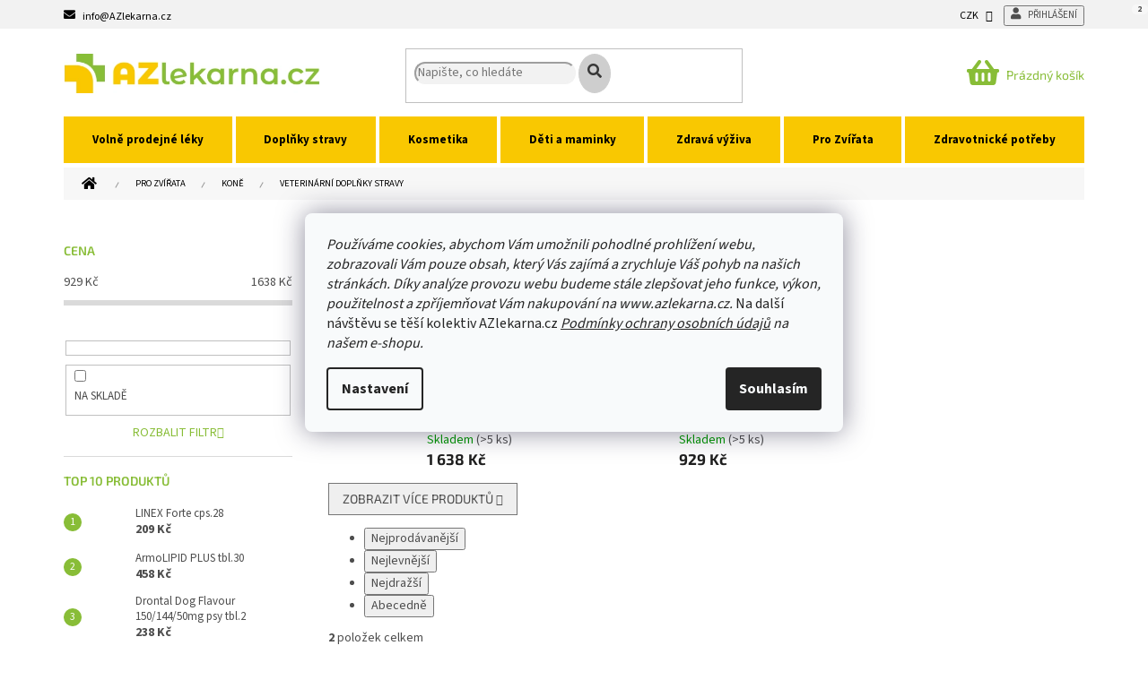

--- FILE ---
content_type: text/html; charset=utf-8
request_url: https://www.azlekarna.cz/veterinarni-doplnky-stravy-3/
body_size: 36361
content:
<!doctype html><html lang="cs" dir="ltr" class="header-background-light external-fonts-loaded"><head><meta charset="utf-8" /><meta name="viewport" content="width=device-width,initial-scale=1" /><title>Doplňky stravy pro koně | AZlekarna.cz</title><link rel="preconnect" href="https://cdn.myshoptet.com" /><link rel="dns-prefetch" href="https://cdn.myshoptet.com" /><link rel="preload" href="https://cdn.myshoptet.com/prj/dist/master/cms/libs/jquery/jquery-1.11.3.min.js" as="script" /><link href="https://cdn.myshoptet.com/prj/dist/master/cms/templates/frontend_templates/shared/css/font-face/source-sans-3.css" rel="stylesheet"><link href="https://cdn.myshoptet.com/prj/dist/master/cms/templates/frontend_templates/shared/css/font-face/exo-2.css" rel="stylesheet"><link href="https://cdn.myshoptet.com/prj/dist/master/shop/dist/font-shoptet-11.css.62c94c7785ff2cea73b2.css" rel="stylesheet"><script>
dataLayer = [];
dataLayer.push({'shoptet' : {
    "pageId": 1550,
    "pageType": "category",
    "currency": "CZK",
    "currencyInfo": {
        "decimalSeparator": ",",
        "exchangeRate": 1,
        "priceDecimalPlaces": 0,
        "symbol": "K\u010d",
        "symbolLeft": 0,
        "thousandSeparator": " "
    },
    "language": "cs",
    "projectId": 335314,
    "category": {
        "guid": "01cfbe5c-4aa4-11ea-ac23-ac1f6b0076ec",
        "path": "Pro Zv\u00ed\u0159ata | Kon\u011b | Veterin\u00e1rn\u00ed dopl\u0148ky stravy",
        "parentCategoryGuid": "2c26fa63-4aa1-11ea-ac23-ac1f6b0076ec"
    },
    "cartInfo": {
        "id": null,
        "freeShipping": false,
        "freeShippingFrom": null,
        "leftToFreeGift": {
            "formattedPrice": "0 K\u010d",
            "priceLeft": 0
        },
        "freeGift": false,
        "leftToFreeShipping": {
            "priceLeft": null,
            "dependOnRegion": null,
            "formattedPrice": null
        },
        "discountCoupon": [],
        "getNoBillingShippingPrice": {
            "withoutVat": 0,
            "vat": 0,
            "withVat": 0
        },
        "cartItems": [],
        "taxMode": "ORDINARY"
    },
    "cart": [],
    "customer": {
        "priceRatio": 1,
        "priceListId": 1,
        "groupId": null,
        "registered": false,
        "mainAccount": false
    }
}});
dataLayer.push({'cookie_consent' : {
    "marketing": "denied",
    "analytics": "denied"
}});
document.addEventListener('DOMContentLoaded', function() {
    shoptet.consent.onAccept(function(agreements) {
        if (agreements.length == 0) {
            return;
        }
        dataLayer.push({
            'cookie_consent' : {
                'marketing' : (agreements.includes(shoptet.config.cookiesConsentOptPersonalisation)
                    ? 'granted' : 'denied'),
                'analytics': (agreements.includes(shoptet.config.cookiesConsentOptAnalytics)
                    ? 'granted' : 'denied')
            },
            'event': 'cookie_consent'
        });
    });
});
</script>

<!-- Google Tag Manager -->
<script>(function(w,d,s,l,i){w[l]=w[l]||[];w[l].push({'gtm.start':
new Date().getTime(),event:'gtm.js'});var f=d.getElementsByTagName(s)[0],
j=d.createElement(s),dl=l!='dataLayer'?'&l='+l:'';j.async=true;j.src=
'https://www.googletagmanager.com/gtm.js?id='+i+dl;f.parentNode.insertBefore(j,f);
})(window,document,'script','dataLayer','GTM-5CSZ8FZ');</script>
<!-- End Google Tag Manager -->

<meta property="og:type" content="website"><meta property="og:site_name" content="azlekarna.cz"><meta property="og:url" content="https://www.azlekarna.cz/veterinarni-doplnky-stravy-3/"><meta property="og:title" content="Doplňky stravy pro koně | AZlekarna.cz"><meta name="author" content="AZlekarna.cz"><meta name="web_author" content="Shoptet.cz"><meta name="dcterms.rightsHolder" content="www.azlekarna.cz"><meta name="robots" content="index,follow"><meta property="og:image" content="https://www.azlekarna.cz/user/categories/orig/54476_atlet-bs-600g.jpg"><meta property="og:description" content="Veterinární doplňky stravy, AZlekarna.cz"><meta name="description" content="Veterinární doplňky stravy, AZlekarna.cz"><meta name="google-site-verification" content="GUEIBawIZnB4xWwrc9aPs3BvQOWj8ddT3NDR1cH5_J4"><style>:root {--color-primary: #88BD37;--color-primary-h: 84;--color-primary-s: 55%;--color-primary-l: 48%;--color-primary-hover: #76ab24;--color-primary-hover-h: 84;--color-primary-hover-s: 65%;--color-primary-hover-l: 41%;--color-secondary: #88BD37;--color-secondary-h: 84;--color-secondary-s: 55%;--color-secondary-l: 48%;--color-secondary-hover: #76ab24;--color-secondary-hover-h: 84;--color-secondary-hover-s: 65%;--color-secondary-hover-l: 41%;--color-tertiary: #f9c801;--color-tertiary-h: 48;--color-tertiary-s: 99%;--color-tertiary-l: 49%;--color-tertiary-hover: #e8ba00;--color-tertiary-hover-h: 48;--color-tertiary-hover-s: 100%;--color-tertiary-hover-l: 45%;--color-header-background: #ffffff;--template-font: "Source Sans 3";--template-headings-font: "Exo 2";--header-background-url: none;--cookies-notice-background: #F8FAFB;--cookies-notice-color: #252525;--cookies-notice-button-hover: #27263f;--cookies-notice-link-hover: #3b3a5f;--templates-update-management-preview-mode-content: "Náhled aktualizací šablony je aktivní pro váš prohlížeč."}</style>
    
    <link href="https://cdn.myshoptet.com/prj/dist/master/shop/dist/main-11.less.5a24dcbbdabfd189c152.css" rel="stylesheet" />
        
    <script>var shoptet = shoptet || {};</script>
    <script src="https://cdn.myshoptet.com/prj/dist/master/shop/dist/main-3g-header.js.05f199e7fd2450312de2.js"></script>
<!-- User include --><!-- api 422(76) html code header -->
<link rel="stylesheet" href="https://cdn.myshoptet.com/usr/api2.dklab.cz/user/documents/_doplnky/odpocet/335314/1311/335314_1311.css" type="text/css" /><style>
        :root {            
            --dklab-countdown-category-text-color: #ffffff;
            --dklab-countdown-detail-text-color: #ffffff;
            --dklab-countdown-background-lower-color: #666666;
            --dklab-countdown-background-upper-color: #282828;
            --dklab-countdown-background-lower-color-detail: #666666;
            --dklab-countdown-background-upper-color-detail: #282828;
            --dklab-countdown-carousel-text-color: #FFFFFF;            
            --dklab-countdown-radius: 0px;
            --dklab-countdown-carousel-background-color: #2D58FF;
        }
        </style>
<!-- api 426(80) html code header -->
<link rel="stylesheet" href="https://cdn.myshoptet.com/usr/api2.dklab.cz/user/documents/_doplnky/navstivene/335314/8/335314_8.css" type="text/css" /><style> :root { --dklab-lastvisited-background-color: #FFFFFF; } </style>
<!-- api 427(81) html code header -->
<link rel="stylesheet" href="https://cdn.myshoptet.com/usr/api2.dklab.cz/user/documents/_doplnky/instagram/335314/8/335314_8.css" type="text/css" /><style>
        :root {
            --dklab-instagram-header-color: #88BD37;  
            --dklab-instagram-header-background: #DDDDDD;  
            --dklab-instagram-font-weight: 700;
            --dklab-instagram-font-size: 120%;
            --dklab-instagram-logoUrl: url(https://cdn.myshoptet.com/usr/api2.dklab.cz/user/documents/_doplnky/instagram/img/psaci-duha.png); 
            --dklab-instagram-logo-size-width: 88px;
            --dklab-instagram-logo-size-height: 25px;                        
            --dklab-instagram-hover-content: "\e903";                        
            --dklab-instagram-padding: 0px;                        
            --dklab-instagram-border-color: #888888;
            
        }
        </style>
<!-- api 491(143) html code header -->
<link rel="stylesheet" href="https://cdn.myshoptet.com/usr/api2.dklab.cz/user/documents/_doplnky/doprava/335314/12/335314_12.css" type="text/css" /><style>
        :root {
            --dklab-background-color: #000000;
            --dklab-foreground-color: #FFFFFF;
            --dklab-transport-background-color: #88BD37;
            --dklab-transport-foreground-color: #FFFFFF;
            --dklab-gift-background-color: #000000;
            --dklab-gift-foreground-color: #FFFFFF;
        }</style>
<!-- api 779(420) html code header -->
<script async charset="utf-8" src="//app.notifikuj.cz/js/notifikuj.min.js?id=971d7519-61e1-43f0-90d2-afa90fc9af2c"></script>
<!-- api 473(125) html code header -->

                <style>
                    #order-billing-methods .radio-wrapper[data-guid="b2f93baf-9b1f-11ed-88b4-ac1f6b0076ec"]:not(.cggooglepay), #order-billing-methods .radio-wrapper[data-guid="b30ad5b4-9b1f-11ed-88b4-ac1f6b0076ec"]:not(.cggooglepay), #order-billing-methods .radio-wrapper[data-guid="134fe982-66d5-11eb-ac23-ac1f6b0076ec"]:not(.cgapplepay) {
                        display: none;
                    }
                </style>
                <script type="text/javascript">
                    document.addEventListener('DOMContentLoaded', function() {
                        if (getShoptetDataLayer('pageType') === 'billingAndShipping') {
                            
                try {
                    if (window.ApplePaySession && window.ApplePaySession.canMakePayments()) {
                        
                        if (document.querySelector('#order-billing-methods .radio-wrapper[data-guid="134fe982-66d5-11eb-ac23-ac1f6b0076ec"]')) {
                            document.querySelector('#order-billing-methods .radio-wrapper[data-guid="134fe982-66d5-11eb-ac23-ac1f6b0076ec"]').classList.add('cgapplepay');
                        }
                        
                    }
                } catch (err) {} 
            
                            
                const cgBaseCardPaymentMethod = {
                        type: 'CARD',
                        parameters: {
                            allowedAuthMethods: ["PAN_ONLY", "CRYPTOGRAM_3DS"],
                            allowedCardNetworks: [/*"AMEX", "DISCOVER", "INTERAC", "JCB",*/ "MASTERCARD", "VISA"]
                        }
                };
                
                function cgLoadScript(src, callback)
                {
                    var s,
                        r,
                        t;
                    r = false;
                    s = document.createElement('script');
                    s.type = 'text/javascript';
                    s.src = src;
                    s.onload = s.onreadystatechange = function() {
                        if ( !r && (!this.readyState || this.readyState == 'complete') )
                        {
                            r = true;
                            callback();
                        }
                    };
                    t = document.getElementsByTagName('script')[0];
                    t.parentNode.insertBefore(s, t);
                } 
                
                function cgGetGoogleIsReadyToPayRequest() {
                    return Object.assign(
                        {},
                        {
                            apiVersion: 2,
                            apiVersionMinor: 0
                        },
                        {
                            allowedPaymentMethods: [cgBaseCardPaymentMethod]
                        }
                    );
                }

                function onCgGooglePayLoaded() {
                    let paymentsClient = new google.payments.api.PaymentsClient({environment: 'PRODUCTION'});
                    paymentsClient.isReadyToPay(cgGetGoogleIsReadyToPayRequest()).then(function(response) {
                        if (response.result) {
                            
                        if (document.querySelector('#order-billing-methods .radio-wrapper[data-guid="b2f93baf-9b1f-11ed-88b4-ac1f6b0076ec"]')) {
                            document.querySelector('#order-billing-methods .radio-wrapper[data-guid="b2f93baf-9b1f-11ed-88b4-ac1f6b0076ec"]').classList.add('cggooglepay');
                        }
                        

                        if (document.querySelector('#order-billing-methods .radio-wrapper[data-guid="b30ad5b4-9b1f-11ed-88b4-ac1f6b0076ec"]')) {
                            document.querySelector('#order-billing-methods .radio-wrapper[data-guid="b30ad5b4-9b1f-11ed-88b4-ac1f6b0076ec"]').classList.add('cggooglepay');
                        }
                        	 	 	 	 	 
                        }
                    })
                    .catch(function(err) {});
                }
                
                cgLoadScript('https://pay.google.com/gp/p/js/pay.js', onCgGooglePayLoaded);
            
                        }
                    });
                </script> 
                
<!-- api 608(256) html code header -->
<link rel="stylesheet" href="https://cdn.myshoptet.com/usr/api2.dklab.cz/user/documents/_doplnky/bannery/335314/3454/335314_3454.css" type="text/css" /><style>
        :root {
            --dklab-bannery-b-hp-padding: 15px;
            --dklab-bannery-b-hp-box-padding: 0px;
            --dklab-bannery-b-hp-big-screen: 33.333%;
            --dklab-bannery-b-hp-medium-screen: 33.333%;
            --dklab-bannery-b-hp-small-screen: 33.333%;
            --dklab-bannery-b-hp-tablet-screen: 33.333%;
            --dklab-bannery-b-hp-mobile-screen: 100%;

            --dklab-bannery-i-hp-icon-color: #88BD37;
            --dklab-bannery-i-hp-color: #000000;
            --dklab-bannery-i-hp-background: #FFFFFF;            
            
            --dklab-bannery-i-d-icon-color: #88BD37;
            --dklab-bannery-i-d-color: #000000;
            --dklab-bannery-i-d-background: #FFFFFF;


            --dklab-bannery-i-hp-w-big-screen: 5;
            --dklab-bannery-i-hp-w-medium-screen: 5;
            --dklab-bannery-i-hp-w-small-screen: 5;
            --dklab-bannery-i-hp-w-tablet-screen: 5;
            --dklab-bannery-i-hp-w-mobile-screen: 2;
            
            --dklab-bannery-i-d-w-big-screen: 3;
            --dklab-bannery-i-d-w-medium-screen: 3;
            --dklab-bannery-i-d-w-small-screen: 3;
            --dklab-bannery-i-d-w-tablet-screen: 3;
            --dklab-bannery-i-d-w-mobile-screen: 2;

        }</style>
<!-- service 427(81) html code header -->
<link rel="stylesheet" href="https://cdn.myshoptet.com/usr/api2.dklab.cz/user/documents/_doplnky/instagram/font/instagramplus.css" type="text/css" />

<!-- service 608(256) html code header -->
<link rel="stylesheet" href="https://cdn.myshoptet.com/usr/api.dklab.cz/user/documents/fontawesome/css/all.css?v=1.02" type="text/css" />
<!-- service 619(267) html code header -->
<link href="https://cdn.myshoptet.com/usr/fvstudio.myshoptet.com/user/documents/addons/cartupsell.min.css?24.11.1" rel="stylesheet">
<!-- project html code header -->
<link rel="apple-touch-icon" href="/user/documents/icons/apple-touch-icon.png">
<link rel="icon" type="image/png" sizes="16x16" href="/user/documents/icons/favicon-16x16.png">
<link rel="icon" type="image/png" sizes="32x32" href="/user/documents/icons/favicon-32x32.png">
<link rel="icon" type="image/png" sizes="192x192" href="/user/documents/icons/favicon-192x192.png">

<link rel="stylesheet" href="/user/documents/css/phoenix-img-anim.css?v=1.1" />

<link rel="stylesheet" href="https://use.fontawesome.com/releases/v5.8.1/css/all.css" integrity="sha384-50oBUHEmvpQ+1lW4y57PTFmhCaXp0ML5d60M1M7uH2+nqUivzIebhndOJK28anvf" crossorigin="anonymous">
<link rel="stylesheet" href="/user/documents/css/style_dklab.css?v=1.3" />
<link rel="stylesheet" href="/user/documents/css/style_dklab_hlavicka.css?v=1.3" />
<link rel="stylesheet" href="/user/documents/css/style_dklab_paticka.css?v=1.34" />
<link rel="stylesheet" href="/user/documents/css/style_dklab_kategorie.css?v=1.7" />
<link rel="stylesheet" href="/user/documents/css/style_dklab_detail.css?v=1.4" />
<link rel="stylesheet" href="/user/documents/css/style_dklab_uvod.css?v=1.2" />
<link rel="stylesheet" href="/user/documents/css/style_dklab_doplnky.css?v=1.7" />
<link rel="stylesheet" href="/user/documents/css/style_dklab_columns.css?v=1.1" />
<link rel="stylesheet" href="/user/documents/css/style_dklab_sticky.css?v=1.1" />
<link rel="stylesheet" href="/user/documents/css/style_dklab_siema.css?v=1.1" />
<link rel="stylesheet" href="/user/documents/css/style_dklab_formatovani.css?v=1.4" />
<link rel="stylesheet" href="/user/documents/css/dklabTop.css?v=1.1" />

<link rel="stylesheet" href="/user/documents/css/phoenix-img.css?v=1.14" />

<style>
#footer .sukl:hover img {transform:none;}
@media (min-width: 1200px) {
	.custom-footer > div {width: calc((100% - min(410px, 35%)) / 3);}
  #footer .custom-footer__banner2 {width: 35%;max-width: 410px;}
  #footer .custom-footer__newsletter.extended {width: 40%;}
}
@media (max-width: 767px) {
  .responsive-tools {padding-right: 90px;}
  .top-navigation-bar .container > div.top-navigation-tools--language {-webkit-box-pack: end;-ms-flex-pack: end;justify-content: flex-end;}
  .popup-widget.login-widget {top: 37px;}
}
@media (max-width: 386px) {
  #footer .custom-footer__banner2 .sukl-vvlp {margin: 5px 0 0 0 !important;}
}
/*.custom-footer__banner16 {display: none;}*/
#footer .medailon {color: #666;display: flex;flex-direction: column;align-items: center;}
#footer .medailon img {width: 50%;border-radius:100%;}
#footer .medailon h4 {padding-left: 0; text-align: center;margin-bottom: 0px;}
#footer .medailon h4:before {display: none;}
#footer .medailon h5 {text-align: center;}
#footer .medailon p {font-size: 14px;text-align: center;}
#footer .medailon ul li {padding-bottom: 0px;}
</style>

<!-- /User include --><link rel="canonical" href="https://www.azlekarna.cz/veterinarni-doplnky-stravy-3/" />    <script>
        var _hwq = _hwq || [];
        _hwq.push(['setKey', '94DBEB7AD9E977521085A3789181C6ED']);
        _hwq.push(['setTopPos', '200']);
        _hwq.push(['showWidget', '21']);
        (function() {
            var ho = document.createElement('script');
            ho.src = 'https://cz.im9.cz/direct/i/gjs.php?n=wdgt&sak=94DBEB7AD9E977521085A3789181C6ED';
            var s = document.getElementsByTagName('script')[0]; s.parentNode.insertBefore(ho, s);
        })();
    </script>
    <!-- Global site tag (gtag.js) - Google Analytics -->
    <script async src="https://www.googletagmanager.com/gtag/js?id=G-PT4Q52Y53E"></script>
    <script>
        
        window.dataLayer = window.dataLayer || [];
        function gtag(){dataLayer.push(arguments);}
        

                    console.debug('default consent data');

            gtag('consent', 'default', {"ad_storage":"denied","analytics_storage":"denied","ad_user_data":"denied","ad_personalization":"denied","wait_for_update":500});
            dataLayer.push({
                'event': 'default_consent'
            });
        
        gtag('js', new Date());

                gtag('config', 'UA-143153182-1', { 'groups': "UA" });
        
                gtag('config', 'G-PT4Q52Y53E', {"groups":"GA4","send_page_view":false,"content_group":"category","currency":"CZK","page_language":"cs"});
        
                gtag('config', 'AW-721160760');
        
        
        
        
        
                    gtag('event', 'page_view', {"send_to":"GA4","page_language":"cs","content_group":"category","currency":"CZK"});
        
        
        
        
        
        
        
        
        
        
        
        
        
        document.addEventListener('DOMContentLoaded', function() {
            if (typeof shoptet.tracking !== 'undefined') {
                for (var id in shoptet.tracking.bannersList) {
                    gtag('event', 'view_promotion', {
                        "send_to": "UA",
                        "promotions": [
                            {
                                "id": shoptet.tracking.bannersList[id].id,
                                "name": shoptet.tracking.bannersList[id].name,
                                "position": shoptet.tracking.bannersList[id].position
                            }
                        ]
                    });
                }
            }

            shoptet.consent.onAccept(function(agreements) {
                if (agreements.length !== 0) {
                    console.debug('gtag consent accept');
                    var gtagConsentPayload =  {
                        'ad_storage': agreements.includes(shoptet.config.cookiesConsentOptPersonalisation)
                            ? 'granted' : 'denied',
                        'analytics_storage': agreements.includes(shoptet.config.cookiesConsentOptAnalytics)
                            ? 'granted' : 'denied',
                                                                                                'ad_user_data': agreements.includes(shoptet.config.cookiesConsentOptPersonalisation)
                            ? 'granted' : 'denied',
                        'ad_personalization': agreements.includes(shoptet.config.cookiesConsentOptPersonalisation)
                            ? 'granted' : 'denied',
                        };
                    console.debug('update consent data', gtagConsentPayload);
                    gtag('consent', 'update', gtagConsentPayload);
                    dataLayer.push(
                        { 'event': 'update_consent' }
                    );
                }
            });
        });
    </script>
</head><body class="desktop id-1550 in-veterinarni-doplnky-stravy-3 template-11 type-category multiple-columns-body columns-mobile-2 columns-3 ums_forms_redesign--off ums_a11y_category_page--on ums_discussion_rating_forms--off ums_flags_display_unification--on ums_a11y_login--on mobile-header-version-0"><noscript>
    <style>
        #header {
            padding-top: 0;
            position: relative !important;
            top: 0;
        }
        .header-navigation {
            position: relative !important;
        }
        .overall-wrapper {
            margin: 0 !important;
        }
        body:not(.ready) {
            visibility: visible !important;
        }
    </style>
    <div class="no-javascript">
        <div class="no-javascript__title">Musíte změnit nastavení vašeho prohlížeče</div>
        <div class="no-javascript__text">Podívejte se na: <a href="https://www.google.com/support/bin/answer.py?answer=23852">Jak povolit JavaScript ve vašem prohlížeči</a>.</div>
        <div class="no-javascript__text">Pokud používáte software na blokování reklam, může být nutné povolit JavaScript z této stránky.</div>
        <div class="no-javascript__text">Děkujeme.</div>
    </div>
</noscript>

        <div id="fb-root"></div>
        <script>
            window.fbAsyncInit = function() {
                FB.init({
                    autoLogAppEvents : true,
                    xfbml            : true,
                    version          : 'v24.0'
                });
            };
        </script>
        <script async defer crossorigin="anonymous" src="https://connect.facebook.net/cs_CZ/sdk.js#xfbml=1&version=v24.0"></script>
<!-- Google Tag Manager (noscript) -->
<noscript><iframe src="https://www.googletagmanager.com/ns.html?id=GTM-5CSZ8FZ"
height="0" width="0" style="display:none;visibility:hidden"></iframe></noscript>
<!-- End Google Tag Manager (noscript) -->

    <div class="siteCookies siteCookies--center siteCookies--light js-siteCookies" role="dialog" data-testid="cookiesPopup" data-nosnippet>
        <div class="siteCookies__form">
            <div class="siteCookies__content">
                <div class="siteCookies__text">
                    <em>Používáme cookies, abychom Vám umožnili pohodlné prohlížení webu, zobrazovali Vám pouze obsah, který Vás zajímá a zrychluje Váš pohyb na našich stránkách. Díky analýze provozu webu budeme stále zlepšovat jeho funkce, výkon, použitelnost a zpříjemňovat Vám nakupování na www.azlekarna.cz.</em> Na další návštěvu se těší kolektiv AZlekarna.cz <em><a href="/podminky-ochrany-osobnich-udaju/">Podmínky ochrany osobních údajů</a> na našem e-shopu.  </em>
                </div>
                <p class="siteCookies__links">
                    <button class="siteCookies__link js-cookies-settings" aria-label="Nastavení cookies" data-testid="cookiesSettings">Nastavení</button>
                </p>
            </div>
            <div class="siteCookies__buttonWrap">
                                <button class="siteCookies__button js-cookiesConsentSubmit" value="all" aria-label="Přijmout cookies" data-testid="buttonCookiesAccept">Souhlasím</button>
            </div>
        </div>
        <script>
            document.addEventListener("DOMContentLoaded", () => {
                const siteCookies = document.querySelector('.js-siteCookies');
                document.addEventListener("scroll", shoptet.common.throttle(() => {
                    const st = document.documentElement.scrollTop;
                    if (st > 1) {
                        siteCookies.classList.add('siteCookies--scrolled');
                    } else {
                        siteCookies.classList.remove('siteCookies--scrolled');
                    }
                }, 100));
            });
        </script>
    </div>
<a href="#content" class="skip-link sr-only">Přejít na obsah</a><div class="overall-wrapper"><div class="user-action"><div class="container">
    <div class="user-action-in">
                    <div id="login" class="user-action-login popup-widget login-widget" role="dialog" aria-labelledby="loginHeading">
        <div class="popup-widget-inner">
                            <h2 id="loginHeading">Přihlášení k vašemu účtu</h2><div id="customerLogin"><form action="/action/Customer/Login/" method="post" id="formLoginIncluded" class="csrf-enabled formLogin" data-testid="formLogin"><input type="hidden" name="referer" value="" /><div class="form-group"><div class="input-wrapper email js-validated-element-wrapper no-label"><input type="email" name="email" class="form-control" autofocus placeholder="E-mailová adresa (např. jan@novak.cz)" data-testid="inputEmail" autocomplete="email" required /></div></div><div class="form-group"><div class="input-wrapper password js-validated-element-wrapper no-label"><input type="password" name="password" class="form-control" placeholder="Heslo" data-testid="inputPassword" autocomplete="current-password" required /><span class="no-display">Nemůžete vyplnit toto pole</span><input type="text" name="surname" value="" class="no-display" /></div></div><div class="form-group"><div class="login-wrapper"><button type="submit" class="btn btn-secondary btn-text btn-login" data-testid="buttonSubmit">Přihlásit se</button><div class="password-helper"><a href="/registrace/" data-testid="signup" rel="nofollow">Nová registrace</a><a href="/klient/zapomenute-heslo/" rel="nofollow">Zapomenuté heslo</a></div></div></div></form>
</div>                    </div>
    </div>

                            <div id="cart-widget" class="user-action-cart popup-widget cart-widget loader-wrapper" data-testid="popupCartWidget" role="dialog" aria-hidden="true">
    <div class="popup-widget-inner cart-widget-inner place-cart-here">
        <div class="loader-overlay">
            <div class="loader"></div>
        </div>
    </div>

    <div class="cart-widget-button">
        <a href="/kosik/" class="btn btn-conversion" id="continue-order-button" rel="nofollow" data-testid="buttonNextStep">Pokračovat do košíku</a>
    </div>
</div>
            </div>
</div>
</div><div class="top-navigation-bar" data-testid="topNavigationBar">

    <div class="container">

        <div class="top-navigation-contacts">
            <strong>Zákaznická podpora:</strong><a href="mailto:info@AZlekarna.cz" class="project-email" data-testid="contactboxEmail"><span>info@AZlekarna.cz</span></a>        </div>

                            <div class="top-navigation-menu">
                <div class="top-navigation-menu-trigger"></div>
                <ul class="top-navigation-bar-menu">
                                            <li class="top-navigation-menu-item-4244">
                            <a href="/doprava-a-platba/">Doprava a platba</a>
                        </li>
                                            <li class="top-navigation-menu-item-4250">
                            <a href="/o-nas/">O nás</a>
                        </li>
                                            <li class="top-navigation-menu-item-4241">
                            <a href="/pobocky/">Naše lékárny</a>
                        </li>
                                            <li class="top-navigation-menu-item-29">
                            <a href="/kontakty/">Kontakty</a>
                        </li>
                                            <li class="top-navigation-menu-item-39">
                            <a href="/obchodni-podminky/">Obchodní podmínky</a>
                        </li>
                                            <li class="top-navigation-menu-item-691">
                            <a href="/podminky-ochrany-osobnich-udaju/">Podmínky ochrany osobních údajů </a>
                        </li>
                                            <li class="top-navigation-menu-item--51">
                            <a href="/hodnoceni-obchodu/">Hodnocení obchodu</a>
                        </li>
                                            <li class="top-navigation-menu-item--23">
                            <a href="/slovnik-pojmu/">Slovník pojmů</a>
                        </li>
                                    </ul>
                <ul class="top-navigation-bar-menu-helper"></ul>
            </div>
        
        <div class="top-navigation-tools top-navigation-tools--language">
            <div class="responsive-tools">
                <a href="#" class="toggle-window" data-target="search" aria-label="Hledat" data-testid="linkSearchIcon"></a>
                                                            <a href="#" class="toggle-window" data-target="login"></a>
                                                    <a href="#" class="toggle-window" data-target="navigation" aria-label="Menu" data-testid="hamburgerMenu"></a>
            </div>
                <div class="dropdown">
        <span>Ceny v:</span>
        <button id="topNavigationDropdown" type="button" data-toggle="dropdown" aria-haspopup="true" aria-expanded="false">
            CZK
            <span class="caret"></span>
        </button>
        <ul class="dropdown-menu" aria-labelledby="topNavigationDropdown"><li><a href="/action/Currency/changeCurrency/?currencyCode=CZK" rel="nofollow">CZK</a></li><li><a href="/action/Currency/changeCurrency/?currencyCode=EUR" rel="nofollow">EUR</a></li></ul>
    </div>
            <button class="top-nav-button top-nav-button-login toggle-window" type="button" data-target="login" aria-haspopup="dialog" aria-controls="login" aria-expanded="false" data-testid="signin"><span>Přihlášení</span></button>        </div>

    </div>

</div>
<header id="header"><div class="container navigation-wrapper">
    <div class="header-top">
        <div class="site-name-wrapper">
            <div class="site-name"><a href="/" data-testid="linkWebsiteLogo"><img src="https://cdn.myshoptet.com/usr/www.azlekarna.cz/user/logos/azlekarna-500-sirka.jpg" alt="AZlekarna.cz" fetchpriority="low" /></a></div>        </div>
        <div class="search" itemscope itemtype="https://schema.org/WebSite">
            <meta itemprop="headline" content="Veterinární doplňky stravy"/><meta itemprop="url" content="https://www.azlekarna.cz"/><meta itemprop="text" content="Veterinární doplňky stravy, AZlekarna.cz"/>            <form action="/action/ProductSearch/prepareString/" method="post"
    id="formSearchForm" class="search-form compact-form js-search-main"
    itemprop="potentialAction" itemscope itemtype="https://schema.org/SearchAction" data-testid="searchForm">
    <fieldset>
        <meta itemprop="target"
            content="https://www.azlekarna.cz/vyhledavani/?string={string}"/>
        <input type="hidden" name="language" value="cs"/>
        
            
<input
    type="search"
    name="string"
        class="query-input form-control search-input js-search-input"
    placeholder="Napište, co hledáte"
    autocomplete="off"
    required
    itemprop="query-input"
    aria-label="Vyhledávání"
    data-testid="searchInput"
>
            <button type="submit" class="btn btn-default" data-testid="searchBtn">Hledat</button>
        
    </fieldset>
</form>
        </div>
        <div class="navigation-buttons">
                
    <a href="/kosik/" class="btn btn-icon toggle-window cart-count" data-target="cart" data-hover="true" data-redirect="true" data-testid="headerCart" rel="nofollow" aria-haspopup="dialog" aria-expanded="false" aria-controls="cart-widget">
        
                <span class="sr-only">Nákupní košík</span>
        
            <span class="cart-price visible-lg-inline-block" data-testid="headerCartPrice">
                                    Prázdný košík                            </span>
        
    
            </a>
        </div>
    </div>
    <nav id="navigation" aria-label="Hlavní menu" data-collapsible="true"><div class="navigation-in menu"><ul class="menu-level-1" role="menubar" data-testid="headerMenuItems"><li class="menu-item-698 ext" role="none"><a href="/volne-prodejne-leky-2/" data-testid="headerMenuItem" role="menuitem" aria-haspopup="true" aria-expanded="false"><b>Volně prodejné léky</b><span class="submenu-arrow"></span></a><ul class="menu-level-2" aria-label="Volně prodejné léky" tabindex="-1" role="menu"><li class="menu-item-785 has-third-level" role="none"><a href="/chripka-a-nachlazeni-2/" class="menu-image" data-testid="headerMenuItem" tabindex="-1" aria-hidden="true"><img src="data:image/svg+xml,%3Csvg%20width%3D%22140%22%20height%3D%22100%22%20xmlns%3D%22http%3A%2F%2Fwww.w3.org%2F2000%2Fsvg%22%3E%3C%2Fsvg%3E" alt="" aria-hidden="true" width="140" height="100"  data-src="https://cdn.myshoptet.com/usr/www.azlekarna.cz/user/categories/thumb/ka__el-1.jpg" fetchpriority="low" /></a><div><a href="/chripka-a-nachlazeni-2/" data-testid="headerMenuItem" role="menuitem"><span>Chřipka a nachlazení</span></a>
                                                    <ul class="menu-level-3" role="menu">
                                                                    <li class="menu-item-1709" role="none">
                                        <a href="/suchy-kasel/" data-testid="headerMenuItem" role="menuitem">
                                            Suchý kašel</a>,                                    </li>
                                                                    <li class="menu-item-1712" role="none">
                                        <a href="/vlhky-kasel/" data-testid="headerMenuItem" role="menuitem">
                                            Vlhký kašel</a>,                                    </li>
                                                                    <li class="menu-item-1715" role="none">
                                        <a href="/teplota/" data-testid="headerMenuItem" role="menuitem">
                                            Teplota</a>,                                    </li>
                                                                    <li class="menu-item-1718" role="none">
                                        <a href="/ryma/" data-testid="headerMenuItem" role="menuitem">
                                            Rýma</a>                                    </li>
                                                            </ul>
                        </div></li><li class="menu-item-1685" role="none"><a href="/klouby-a-kosti/" class="menu-image" data-testid="headerMenuItem" tabindex="-1" aria-hidden="true"><img src="data:image/svg+xml,%3Csvg%20width%3D%22140%22%20height%3D%22100%22%20xmlns%3D%22http%3A%2F%2Fwww.w3.org%2F2000%2Fsvg%22%3E%3C%2Fsvg%3E" alt="" aria-hidden="true" width="140" height="100"  data-src="https://cdn.myshoptet.com/usr/www.azlekarna.cz/user/categories/thumb/klouby_3.jpg" fetchpriority="low" /></a><div><a href="/klouby-a-kosti/" data-testid="headerMenuItem" role="menuitem"><span>Klouby a kosti</span></a>
                        </div></li><li class="menu-item-5873 has-third-level" role="none"><a href="/leky-na-nervovou-soustavu/" class="menu-image" data-testid="headerMenuItem" tabindex="-1" aria-hidden="true"><img src="data:image/svg+xml,%3Csvg%20width%3D%22140%22%20height%3D%22100%22%20xmlns%3D%22http%3A%2F%2Fwww.w3.org%2F2000%2Fsvg%22%3E%3C%2Fsvg%3E" alt="" aria-hidden="true" width="140" height="100"  data-src="https://cdn.myshoptet.com/usr/www.azlekarna.cz/user/categories/thumb/l__ky_na_nervy.jpg" fetchpriority="low" /></a><div><a href="/leky-na-nervovou-soustavu/" data-testid="headerMenuItem" role="menuitem"><span>Léky na nervovou soustavu</span></a>
                                                    <ul class="menu-level-3" role="menu">
                                                                    <li class="menu-item-5876" role="none">
                                        <a href="/pamet-3/" data-testid="headerMenuItem" role="menuitem">
                                            Paměť</a>,                                    </li>
                                                                    <li class="menu-item-5879" role="none">
                                        <a href="/spanek-2/" data-testid="headerMenuItem" role="menuitem">
                                            Spánek</a>,                                    </li>
                                                                    <li class="menu-item-5882" role="none">
                                        <a href="/uklidneni-2/" data-testid="headerMenuItem" role="menuitem">
                                            Uklidnění</a>,                                    </li>
                                                                    <li class="menu-item-5885" role="none">
                                        <a href="/odvykani-koureni-2/" data-testid="headerMenuItem" role="menuitem">
                                            Odvykání kouření</a>                                    </li>
                                                            </ul>
                        </div></li><li class="menu-item-6104 has-third-level" role="none"><a href="/gynekologicke-potize--antikoncepce/" class="menu-image" data-testid="headerMenuItem" tabindex="-1" aria-hidden="true"><img src="data:image/svg+xml,%3Csvg%20width%3D%22140%22%20height%3D%22100%22%20xmlns%3D%22http%3A%2F%2Fwww.w3.org%2F2000%2Fsvg%22%3E%3C%2Fsvg%3E" alt="" aria-hidden="true" width="140" height="100"  data-src="https://cdn.myshoptet.com/usr/www.azlekarna.cz/user/categories/thumb/gynekologick___pot____e-2.jpg" fetchpriority="low" /></a><div><a href="/gynekologicke-potize--antikoncepce/" data-testid="headerMenuItem" role="menuitem"><span>Gynekologické potíže, antikoncepce</span></a>
                                                    <ul class="menu-level-3" role="menu">
                                                                    <li class="menu-item-6107" role="none">
                                        <a href="/gynekologicke-zanety-2/" data-testid="headerMenuItem" role="menuitem">
                                            Gynekologické záněty</a>,                                    </li>
                                                                    <li class="menu-item-6110" role="none">
                                        <a href="/prevence/" data-testid="headerMenuItem" role="menuitem">
                                            Prevence</a>                                    </li>
                                                            </ul>
                        </div></li><li class="menu-item-770 has-third-level" role="none"><a href="/bolest-2/" class="menu-image" data-testid="headerMenuItem" tabindex="-1" aria-hidden="true"><img src="data:image/svg+xml,%3Csvg%20width%3D%22140%22%20height%3D%22100%22%20xmlns%3D%22http%3A%2F%2Fwww.w3.org%2F2000%2Fsvg%22%3E%3C%2Fsvg%3E" alt="" aria-hidden="true" width="140" height="100"  data-src="https://cdn.myshoptet.com/usr/www.azlekarna.cz/user/categories/thumb/bolest.jpg" fetchpriority="low" /></a><div><a href="/bolest-2/" data-testid="headerMenuItem" role="menuitem"><span>Bolest</span></a>
                                                    <ul class="menu-level-3" role="menu">
                                                                    <li class="menu-item-1697" role="none">
                                        <a href="/bolest-v-krku/" data-testid="headerMenuItem" role="menuitem">
                                            Bolest v krku</a>,                                    </li>
                                                                    <li class="menu-item-1700" role="none">
                                        <a href="/bolesti-zad-svalu-kloubu/" data-testid="headerMenuItem" role="menuitem">
                                            Bolesti zad, svalů, kloubů</a>,                                    </li>
                                                                    <li class="menu-item-1703" role="none">
                                        <a href="/bolest-zubu-a-hlavy/" data-testid="headerMenuItem" role="menuitem">
                                            Bolest zubů a hlavy</a>,                                    </li>
                                                                    <li class="menu-item-1706" role="none">
                                        <a href="/menstruacni-bolesti/" data-testid="headerMenuItem" role="menuitem">
                                            Menstruační bolesti</a>                                    </li>
                                                            </ul>
                        </div></li><li class="menu-item-1670 has-third-level" role="none"><a href="/kozni-problemy/" class="menu-image" data-testid="headerMenuItem" tabindex="-1" aria-hidden="true"><img src="data:image/svg+xml,%3Csvg%20width%3D%22140%22%20height%3D%22100%22%20xmlns%3D%22http%3A%2F%2Fwww.w3.org%2F2000%2Fsvg%22%3E%3C%2Fsvg%3E" alt="" aria-hidden="true" width="140" height="100"  data-src="https://cdn.myshoptet.com/usr/www.azlekarna.cz/user/categories/thumb/ko__n___probl__my.jpg" fetchpriority="low" /></a><div><a href="/kozni-problemy/" data-testid="headerMenuItem" role="menuitem"><span>Kožní problémy</span></a>
                                                    <ul class="menu-level-3" role="menu">
                                                                    <li class="menu-item-1754" role="none">
                                        <a href="/leky-na-atopicky-ekzem/" data-testid="headerMenuItem" role="menuitem">
                                            Atopický ekzém, akné, lupénka</a>,                                    </li>
                                                                    <li class="menu-item-1763" role="none">
                                        <a href="/hojeni-ran-a-vredu/" data-testid="headerMenuItem" role="menuitem">
                                            Hojení ran a vředů</a>,                                    </li>
                                                                    <li class="menu-item-1775" role="none">
                                        <a href="/bradavice-a-kuri-oka/" data-testid="headerMenuItem" role="menuitem">
                                            Bradavice a kuří oka</a>,                                    </li>
                                                                    <li class="menu-item-1778" role="none">
                                        <a href="/opary-koutky-a-afty/" data-testid="headerMenuItem" role="menuitem">
                                            Opary, koutky a afty</a>,                                    </li>
                                                                    <li class="menu-item-1790" role="none">
                                        <a href="/opruzeniny-2/" data-testid="headerMenuItem" role="menuitem">
                                            Opruzeniny</a>,                                    </li>
                                                                    <li class="menu-item-1796" role="none">
                                        <a href="/leky-na-plisne/" data-testid="headerMenuItem" role="menuitem">
                                            Léky na plísně</a>,                                    </li>
                                                                    <li class="menu-item-5576" role="none">
                                        <a href="/antiseptika/" data-testid="headerMenuItem" role="menuitem">
                                            Antiseptika</a>                                    </li>
                                                            </ul>
                        </div></li><li class="menu-item-1673 has-third-level" role="none"><a href="/mocove-cesty-2/" class="menu-image" data-testid="headerMenuItem" tabindex="-1" aria-hidden="true"><img src="data:image/svg+xml,%3Csvg%20width%3D%22140%22%20height%3D%22100%22%20xmlns%3D%22http%3A%2F%2Fwww.w3.org%2F2000%2Fsvg%22%3E%3C%2Fsvg%3E" alt="" aria-hidden="true" width="140" height="100"  data-src="https://cdn.myshoptet.com/usr/www.azlekarna.cz/user/categories/thumb/mo__ov___cesty.png" fetchpriority="low" /></a><div><a href="/mocove-cesty-2/" data-testid="headerMenuItem" role="menuitem"><span>Močové cesty</span></a>
                                                    <ul class="menu-level-3" role="menu">
                                                                    <li class="menu-item-1802" role="none">
                                        <a href="/ledviny/" data-testid="headerMenuItem" role="menuitem">
                                            Ledviny</a>,                                    </li>
                                                                    <li class="menu-item-1805" role="none">
                                        <a href="/prostata/" data-testid="headerMenuItem" role="menuitem">
                                            Prostata</a>                                    </li>
                                                            </ul>
                        </div></li><li class="menu-item-1679 has-third-level" role="none"><a href="/zily-a-cevy/" class="menu-image" data-testid="headerMenuItem" tabindex="-1" aria-hidden="true"><img src="data:image/svg+xml,%3Csvg%20width%3D%22140%22%20height%3D%22100%22%20xmlns%3D%22http%3A%2F%2Fwww.w3.org%2F2000%2Fsvg%22%3E%3C%2Fsvg%3E" alt="" aria-hidden="true" width="140" height="100"  data-src="https://cdn.myshoptet.com/usr/www.azlekarna.cz/user/categories/thumb/____ly.jpg" fetchpriority="low" /></a><div><a href="/zily-a-cevy/" data-testid="headerMenuItem" role="menuitem"><span>Žíly a cévy</span></a>
                                                    <ul class="menu-level-3" role="menu">
                                                                    <li class="menu-item-1820" role="none">
                                        <a href="/hemeroidy/" data-testid="headerMenuItem" role="menuitem">
                                            Hemeroidy</a>,                                    </li>
                                                                    <li class="menu-item-1826" role="none">
                                        <a href="/modriny/" data-testid="headerMenuItem" role="menuitem">
                                            Modřiny</a>,                                    </li>
                                                                    <li class="menu-item-1832" role="none">
                                        <a href="/krecove-zily/" data-testid="headerMenuItem" role="menuitem">
                                            Křečové žíly</a>                                    </li>
                                                            </ul>
                        </div></li><li class="menu-item-1682 has-third-level" role="none"><a href="/traveni-3/" class="menu-image" data-testid="headerMenuItem" tabindex="-1" aria-hidden="true"><img src="data:image/svg+xml,%3Csvg%20width%3D%22140%22%20height%3D%22100%22%20xmlns%3D%22http%3A%2F%2Fwww.w3.org%2F2000%2Fsvg%22%3E%3C%2Fsvg%3E" alt="" aria-hidden="true" width="140" height="100"  data-src="https://cdn.myshoptet.com/usr/www.azlekarna.cz/user/categories/thumb/tr__ven__.jpg" fetchpriority="low" /></a><div><a href="/traveni-3/" data-testid="headerMenuItem" role="menuitem"><span>Trávení</span></a>
                                                    <ul class="menu-level-3" role="menu">
                                                                    <li class="menu-item-1856" role="none">
                                        <a href="/paleni-zahy/" data-testid="headerMenuItem" role="menuitem">
                                            Pálení žáhy</a>,                                    </li>
                                                                    <li class="menu-item-1859" role="none">
                                        <a href="/prujem/" data-testid="headerMenuItem" role="menuitem">
                                            Průjem</a>,                                    </li>
                                                                    <li class="menu-item-1865" role="none">
                                        <a href="/nadymani-plynatost/" data-testid="headerMenuItem" role="menuitem">
                                            Nadýmání, plynatost</a>,                                    </li>
                                                                    <li class="menu-item-1871" role="none">
                                        <a href="/zacpa/" data-testid="headerMenuItem" role="menuitem">
                                            Zácpa</a>,                                    </li>
                                                                    <li class="menu-item-1877" role="none">
                                        <a href="/jatra-a-zlucnik/" data-testid="headerMenuItem" role="menuitem">
                                            Játra a žlučník</a>,                                    </li>
                                                                    <li class="menu-item-1880" role="none">
                                        <a href="/zazivani/" data-testid="headerMenuItem" role="menuitem">
                                            Zažívání</a>                                    </li>
                                                            </ul>
                        </div></li><li class="menu-item-1694 has-third-level" role="none"><a href="/homeopatika/" class="menu-image" data-testid="headerMenuItem" tabindex="-1" aria-hidden="true"><img src="data:image/svg+xml,%3Csvg%20width%3D%22140%22%20height%3D%22100%22%20xmlns%3D%22http%3A%2F%2Fwww.w3.org%2F2000%2Fsvg%22%3E%3C%2Fsvg%3E" alt="" aria-hidden="true" width="140" height="100"  data-src="https://cdn.myshoptet.com/usr/www.azlekarna.cz/user/categories/thumb/homeopatika.jpg" fetchpriority="low" /></a><div><a href="/homeopatika/" data-testid="headerMenuItem" role="menuitem"><span>Homeopatika</span></a>
                                                    <ul class="menu-level-3" role="menu">
                                                                    <li class="menu-item-1898" role="none">
                                        <a href="/jednoslozkove/" data-testid="headerMenuItem" role="menuitem">
                                            Jednosložkové</a>,                                    </li>
                                                                    <li class="menu-item-1904" role="none">
                                        <a href="/viceslozkove/" data-testid="headerMenuItem" role="menuitem">
                                            Vícesložkové</a>                                    </li>
                                                            </ul>
                        </div></li><li class="menu-item-5537" role="none"><a href="/specialni-vyziva/" class="menu-image" data-testid="headerMenuItem" tabindex="-1" aria-hidden="true"><img src="data:image/svg+xml,%3Csvg%20width%3D%22140%22%20height%3D%22100%22%20xmlns%3D%22http%3A%2F%2Fwww.w3.org%2F2000%2Fsvg%22%3E%3C%2Fsvg%3E" alt="" aria-hidden="true" width="140" height="100"  data-src="https://cdn.myshoptet.com/usr/www.azlekarna.cz/user/categories/thumb/speci__ln___v____iva.jpg" fetchpriority="low" /></a><div><a href="/specialni-vyziva/" data-testid="headerMenuItem" role="menuitem"><span>Speciální výživa</span></a>
                        </div></li><li class="menu-item-1676 has-third-level" role="none"><a href="/oci-2/" class="menu-image" data-testid="headerMenuItem" tabindex="-1" aria-hidden="true"><img src="data:image/svg+xml,%3Csvg%20width%3D%22140%22%20height%3D%22100%22%20xmlns%3D%22http%3A%2F%2Fwww.w3.org%2F2000%2Fsvg%22%3E%3C%2Fsvg%3E" alt="" aria-hidden="true" width="140" height="100"  data-src="https://cdn.myshoptet.com/usr/www.azlekarna.cz/user/categories/thumb/o__i.jpg" fetchpriority="low" /></a><div><a href="/oci-2/" data-testid="headerMenuItem" role="menuitem"><span>Oči</span></a>
                                                    <ul class="menu-level-3" role="menu">
                                                                    <li class="menu-item-1811" role="none">
                                        <a href="/zanety-oci/" data-testid="headerMenuItem" role="menuitem">
                                            Záněty očí</a>,                                    </li>
                                                                    <li class="menu-item-1814" role="none">
                                        <a href="/suche-oko/" data-testid="headerMenuItem" role="menuitem">
                                            Suché oko</a>                                    </li>
                                                            </ul>
                        </div></li><li class="menu-item-5840" role="none"><a href="/usi-2/" class="menu-image" data-testid="headerMenuItem" tabindex="-1" aria-hidden="true"><img src="data:image/svg+xml,%3Csvg%20width%3D%22140%22%20height%3D%22100%22%20xmlns%3D%22http%3A%2F%2Fwww.w3.org%2F2000%2Fsvg%22%3E%3C%2Fsvg%3E" alt="" aria-hidden="true" width="140" height="100"  data-src="https://cdn.myshoptet.com/usr/www.azlekarna.cz/user/categories/thumb/u__i.jpg" fetchpriority="low" /></a><div><a href="/usi-2/" data-testid="headerMenuItem" role="menuitem"><span>Uši</span></a>
                        </div></li><li class="menu-item-767" role="none"><a href="/alergie-2/" class="menu-image" data-testid="headerMenuItem" tabindex="-1" aria-hidden="true"><img src="data:image/svg+xml,%3Csvg%20width%3D%22140%22%20height%3D%22100%22%20xmlns%3D%22http%3A%2F%2Fwww.w3.org%2F2000%2Fsvg%22%3E%3C%2Fsvg%3E" alt="" aria-hidden="true" width="140" height="100"  data-src="https://cdn.myshoptet.com/usr/www.azlekarna.cz/user/categories/thumb/alergie.png" fetchpriority="low" /></a><div><a href="/alergie-2/" data-testid="headerMenuItem" role="menuitem"><span>Alergie</span></a>
                        </div></li><li class="menu-item-5534" role="none"><a href="/lecive-caje/" class="menu-image" data-testid="headerMenuItem" tabindex="-1" aria-hidden="true"><img src="data:image/svg+xml,%3Csvg%20width%3D%22140%22%20height%3D%22100%22%20xmlns%3D%22http%3A%2F%2Fwww.w3.org%2F2000%2Fsvg%22%3E%3C%2Fsvg%3E" alt="" aria-hidden="true" width="140" height="100"  data-src="https://cdn.myshoptet.com/usr/www.azlekarna.cz/user/categories/thumb/l____iv_____aje.jpg" fetchpriority="low" /></a><div><a href="/lecive-caje/" data-testid="headerMenuItem" role="menuitem"><span>Léčivé čaje</span></a>
                        </div></li></ul></li>
<li class="menu-item-1433 ext" role="none"><a href="/doplnky-stravy-2/" data-testid="headerMenuItem" role="menuitem" aria-haspopup="true" aria-expanded="false"><b>Doplňky stravy</b><span class="submenu-arrow"></span></a><ul class="menu-level-2" aria-label="Doplňky stravy" tabindex="-1" role="menu"><li class="menu-item-2030 has-third-level" role="none"><a href="/prirodni-medicina/" class="menu-image" data-testid="headerMenuItem" tabindex="-1" aria-hidden="true"><img src="data:image/svg+xml,%3Csvg%20width%3D%22140%22%20height%3D%22100%22%20xmlns%3D%22http%3A%2F%2Fwww.w3.org%2F2000%2Fsvg%22%3E%3C%2Fsvg%3E" alt="" aria-hidden="true" width="140" height="100"  data-src="https://cdn.myshoptet.com/usr/www.azlekarna.cz/user/categories/thumb/p____rodn___medic__na.jpg" fetchpriority="low" /></a><div><a href="/prirodni-medicina/" data-testid="headerMenuItem" role="menuitem"><span>Přírodní medicína</span></a>
                                                    <ul class="menu-level-3" role="menu">
                                                                    <li class="menu-item-9263" role="none">
                                        <a href="/konopi/" data-testid="headerMenuItem" role="menuitem">
                                            CBD-Konopí</a>,                                    </li>
                                                                    <li class="menu-item-9269" role="none">
                                        <a href="/zeleny-jecmen/" data-testid="headerMenuItem" role="menuitem">
                                            Zelený ječmen</a>,                                    </li>
                                                                    <li class="menu-item-9272" role="none">
                                        <a href="/spirulina-3/" data-testid="headerMenuItem" role="menuitem">
                                            Spirulina</a>,                                    </li>
                                                                    <li class="menu-item-9275" role="none">
                                        <a href="/psyllium/" data-testid="headerMenuItem" role="menuitem">
                                            Psyllium</a>,                                    </li>
                                                                    <li class="menu-item-9278" role="none">
                                        <a href="/ostatni-3/" data-testid="headerMenuItem" role="menuitem">
                                            Ostatní</a>                                    </li>
                                                            </ul>
                        </div></li><li class="menu-item-1943 has-third-level" role="none"><a href="/vitaminy-4/" class="menu-image" data-testid="headerMenuItem" tabindex="-1" aria-hidden="true"><img src="data:image/svg+xml,%3Csvg%20width%3D%22140%22%20height%3D%22100%22%20xmlns%3D%22http%3A%2F%2Fwww.w3.org%2F2000%2Fsvg%22%3E%3C%2Fsvg%3E" alt="" aria-hidden="true" width="140" height="100"  data-src="https://cdn.myshoptet.com/usr/www.azlekarna.cz/user/categories/thumb/vitam__ny.jpg" fetchpriority="low" /></a><div><a href="/vitaminy-4/" data-testid="headerMenuItem" role="menuitem"><span>Vitamíny</span></a>
                                                    <ul class="menu-level-3" role="menu">
                                                                    <li class="menu-item-2042" role="none">
                                        <a href="/vitamin-a-beta-karoten/" data-testid="headerMenuItem" role="menuitem">
                                            Vitamín A, beta karoten</a>,                                    </li>
                                                                    <li class="menu-item-2048" role="none">
                                        <a href="/vitamin-b/" data-testid="headerMenuItem" role="menuitem">
                                            Vitamín B</a>,                                    </li>
                                                                    <li class="menu-item-2054" role="none">
                                        <a href="/vitamin-c/" data-testid="headerMenuItem" role="menuitem">
                                            Vitamín C</a>,                                    </li>
                                                                    <li class="menu-item-2060" role="none">
                                        <a href="/vitamin-d/" data-testid="headerMenuItem" role="menuitem">
                                            Vitamín D</a>,                                    </li>
                                                                    <li class="menu-item-2066" role="none">
                                        <a href="/vitamin-e-2/" data-testid="headerMenuItem" role="menuitem">
                                            Vitamín E</a>,                                    </li>
                                                                    <li class="menu-item-2069" role="none">
                                        <a href="/vitamin-k-2/" data-testid="headerMenuItem" role="menuitem">
                                            Vitamín K</a>,                                    </li>
                                                                    <li class="menu-item-2075" role="none">
                                        <a href="/multivitaminy/" data-testid="headerMenuItem" role="menuitem">
                                            Multivitamíny</a>,                                    </li>
                                                                    <li class="menu-item-2087" role="none">
                                        <a href="/kyselina-listova-2/" data-testid="headerMenuItem" role="menuitem">
                                            Kyselina listová</a>                                    </li>
                                                            </ul>
                        </div></li><li class="menu-item-1946 has-third-level" role="none"><a href="/mineraly/" class="menu-image" data-testid="headerMenuItem" tabindex="-1" aria-hidden="true"><img src="data:image/svg+xml,%3Csvg%20width%3D%22140%22%20height%3D%22100%22%20xmlns%3D%22http%3A%2F%2Fwww.w3.org%2F2000%2Fsvg%22%3E%3C%2Fsvg%3E" alt="" aria-hidden="true" width="140" height="100"  data-src="https://cdn.myshoptet.com/usr/www.azlekarna.cz/user/categories/thumb/miner__ly.jpg" fetchpriority="low" /></a><div><a href="/mineraly/" data-testid="headerMenuItem" role="menuitem"><span>Minerály</span></a>
                                                    <ul class="menu-level-3" role="menu">
                                                                    <li class="menu-item-2093" role="none">
                                        <a href="/draslik/" data-testid="headerMenuItem" role="menuitem">
                                            Draslík</a>,                                    </li>
                                                                    <li class="menu-item-2096" role="none">
                                        <a href="/horcik/" data-testid="headerMenuItem" role="menuitem">
                                            Hořčík</a>,                                    </li>
                                                                    <li class="menu-item-2099" role="none">
                                        <a href="/chrom/" data-testid="headerMenuItem" role="menuitem">
                                            Chrom</a>,                                    </li>
                                                                    <li class="menu-item-2102" role="none">
                                        <a href="/jod/" data-testid="headerMenuItem" role="menuitem">
                                            Jód</a>,                                    </li>
                                                                    <li class="menu-item-2105" role="none">
                                        <a href="/kremik-2/" data-testid="headerMenuItem" role="menuitem">
                                            Křemík</a>,                                    </li>
                                                                    <li class="menu-item-2117" role="none">
                                        <a href="/vapnik/" data-testid="headerMenuItem" role="menuitem">
                                            Vápník</a>,                                    </li>
                                                                    <li class="menu-item-2120" role="none">
                                        <a href="/selen/" data-testid="headerMenuItem" role="menuitem">
                                            Selen</a>,                                    </li>
                                                                    <li class="menu-item-2123" role="none">
                                        <a href="/zinek/" data-testid="headerMenuItem" role="menuitem">
                                            Zinek</a>,                                    </li>
                                                                    <li class="menu-item-2126" role="none">
                                        <a href="/zelezo-2/" data-testid="headerMenuItem" role="menuitem">
                                            Železo</a>,                                    </li>
                                                                    <li class="menu-item-2129" role="none">
                                        <a href="/multimineraly/" data-testid="headerMenuItem" role="menuitem">
                                            Multiminerály</a>                                    </li>
                                                            </ul>
                        </div></li><li class="menu-item-1949 has-third-level" role="none"><a href="/energie-a-vitalita/" class="menu-image" data-testid="headerMenuItem" tabindex="-1" aria-hidden="true"><img src="data:image/svg+xml,%3Csvg%20width%3D%22140%22%20height%3D%22100%22%20xmlns%3D%22http%3A%2F%2Fwww.w3.org%2F2000%2Fsvg%22%3E%3C%2Fsvg%3E" alt="" aria-hidden="true" width="140" height="100"  data-src="https://cdn.myshoptet.com/usr/www.azlekarna.cz/user/categories/thumb/energie_a_vitalita.jpg" fetchpriority="low" /></a><div><a href="/energie-a-vitalita/" data-testid="headerMenuItem" role="menuitem"><span>Energie a vitalita</span></a>
                                                    <ul class="menu-level-3" role="menu">
                                                                    <li class="menu-item-2132" role="none">
                                        <a href="/koenzym-q10/" data-testid="headerMenuItem" role="menuitem">
                                            Koenzym Q10</a>,                                    </li>
                                                                    <li class="menu-item-2135" role="none">
                                        <a href="/ostatni-7/" data-testid="headerMenuItem" role="menuitem">
                                            Ostatní</a>                                    </li>
                                                            </ul>
                        </div></li><li class="menu-item-1955 has-third-level" role="none"><a href="/imunitni-system/" class="menu-image" data-testid="headerMenuItem" tabindex="-1" aria-hidden="true"><img src="data:image/svg+xml,%3Csvg%20width%3D%22140%22%20height%3D%22100%22%20xmlns%3D%22http%3A%2F%2Fwww.w3.org%2F2000%2Fsvg%22%3E%3C%2Fsvg%3E" alt="" aria-hidden="true" width="140" height="100"  data-src="https://cdn.myshoptet.com/usr/www.azlekarna.cz/user/categories/thumb/imunitn___syst__m.jpg" fetchpriority="low" /></a><div><a href="/imunitni-system/" data-testid="headerMenuItem" role="menuitem"><span>Imunitní systém</span></a>
                                                    <ul class="menu-level-3" role="menu">
                                                                    <li class="menu-item-2138" role="none">
                                        <a href="/echinacea-2/" data-testid="headerMenuItem" role="menuitem">
                                            Echinacea</a>,                                    </li>
                                                                    <li class="menu-item-2141" role="none">
                                        <a href="/kolostrum/" data-testid="headerMenuItem" role="menuitem">
                                            Kolostrum</a>,                                    </li>
                                                                    <li class="menu-item-2144" role="none">
                                        <a href="/hliva-a-betaglukany/" data-testid="headerMenuItem" role="menuitem">
                                            Hlíva ústřičná a betaglukany</a>,                                    </li>
                                                                    <li class="menu-item-2147" role="none">
                                        <a href="/rakytnik-reishi/" data-testid="headerMenuItem" role="menuitem">
                                            Rakytník, reishi</a>,                                    </li>
                                                                    <li class="menu-item-2150" role="none">
                                        <a href="/cesnek-a-ostatni/" data-testid="headerMenuItem" role="menuitem">
                                            Česnek a ostatní</a>                                    </li>
                                                            </ul>
                        </div></li><li class="menu-item-1958 has-third-level" role="none"><a href="/pro-zeny-2/" class="menu-image" data-testid="headerMenuItem" tabindex="-1" aria-hidden="true"><img src="data:image/svg+xml,%3Csvg%20width%3D%22140%22%20height%3D%22100%22%20xmlns%3D%22http%3A%2F%2Fwww.w3.org%2F2000%2Fsvg%22%3E%3C%2Fsvg%3E" alt="" aria-hidden="true" width="140" height="100"  data-src="https://cdn.myshoptet.com/usr/www.azlekarna.cz/user/categories/thumb/pro___eny.jpg" fetchpriority="low" /></a><div><a href="/pro-zeny-2/" data-testid="headerMenuItem" role="menuitem"><span>Pro ženy</span></a>
                                                    <ul class="menu-level-3" role="menu">
                                                                    <li class="menu-item-5513" role="none">
                                        <a href="/klimakterium/" data-testid="headerMenuItem" role="menuitem">
                                            Klimakterium</a>,                                    </li>
                                                                    <li class="menu-item-5516" role="none">
                                        <a href="/podpora-poceti/" data-testid="headerMenuItem" role="menuitem">
                                            Podpora početí</a>,                                    </li>
                                                                    <li class="menu-item-5519" role="none">
                                        <a href="/gynekologicke-potize/" data-testid="headerMenuItem" role="menuitem">
                                            Gynekologické potíže</a>                                    </li>
                                                            </ul>
                        </div></li><li class="menu-item-1964" role="none"><a href="/doplnky-stravy-na-oci/" class="menu-image" data-testid="headerMenuItem" tabindex="-1" aria-hidden="true"><img src="data:image/svg+xml,%3Csvg%20width%3D%22140%22%20height%3D%22100%22%20xmlns%3D%22http%3A%2F%2Fwww.w3.org%2F2000%2Fsvg%22%3E%3C%2Fsvg%3E" alt="" aria-hidden="true" width="140" height="100"  data-src="https://cdn.myshoptet.com/usr/www.azlekarna.cz/user/categories/thumb/doplnky_stravy_na_o__i.jpg" fetchpriority="low" /></a><div><a href="/doplnky-stravy-na-oci/" data-testid="headerMenuItem" role="menuitem"><span>Doplňky stravy na oči</span></a>
                        </div></li><li class="menu-item-1967 has-third-level" role="none"><a href="/dychani-a-kasel/" class="menu-image" data-testid="headerMenuItem" tabindex="-1" aria-hidden="true"><img src="data:image/svg+xml,%3Csvg%20width%3D%22140%22%20height%3D%22100%22%20xmlns%3D%22http%3A%2F%2Fwww.w3.org%2F2000%2Fsvg%22%3E%3C%2Fsvg%3E" alt="" aria-hidden="true" width="140" height="100"  data-src="https://cdn.myshoptet.com/usr/www.azlekarna.cz/user/categories/thumb/ka__el.jpg" fetchpriority="low" /></a><div><a href="/dychani-a-kasel/" data-testid="headerMenuItem" role="menuitem"><span>Dýchání a kašel</span></a>
                                                    <ul class="menu-level-3" role="menu">
                                                                    <li class="menu-item-6044" role="none">
                                        <a href="/pastilky/" data-testid="headerMenuItem" role="menuitem">
                                            Pastilky</a>,                                    </li>
                                                                    <li class="menu-item-6047" role="none">
                                        <a href="/sirupy-3/" data-testid="headerMenuItem" role="menuitem">
                                            Sirupy</a>,                                    </li>
                                                                    <li class="menu-item-6050" role="none">
                                        <a href="/tablety-4/" data-testid="headerMenuItem" role="menuitem">
                                            Tablety</a>                                    </li>
                                                            </ul>
                        </div></li><li class="menu-item-1976" role="none"><a href="/prostata-a-potence/" class="menu-image" data-testid="headerMenuItem" tabindex="-1" aria-hidden="true"><img src="data:image/svg+xml,%3Csvg%20width%3D%22140%22%20height%3D%22100%22%20xmlns%3D%22http%3A%2F%2Fwww.w3.org%2F2000%2Fsvg%22%3E%3C%2Fsvg%3E" alt="" aria-hidden="true" width="140" height="100"  data-src="https://cdn.myshoptet.com/usr/www.azlekarna.cz/user/categories/thumb/prostata.jpeg" fetchpriority="low" /></a><div><a href="/prostata-a-potence/" data-testid="headerMenuItem" role="menuitem"><span>Prostata a potence</span></a>
                        </div></li><li class="menu-item-1982" role="none"><a href="/kloubni-vyziva-svaly/" class="menu-image" data-testid="headerMenuItem" tabindex="-1" aria-hidden="true"><img src="data:image/svg+xml,%3Csvg%20width%3D%22140%22%20height%3D%22100%22%20xmlns%3D%22http%3A%2F%2Fwww.w3.org%2F2000%2Fsvg%22%3E%3C%2Fsvg%3E" alt="" aria-hidden="true" width="140" height="100"  data-src="https://cdn.myshoptet.com/usr/www.azlekarna.cz/user/categories/thumb/klouby.jpg" fetchpriority="low" /></a><div><a href="/kloubni-vyziva-svaly/" data-testid="headerMenuItem" role="menuitem"><span>Kloubní výživa, svaly a kosti</span></a>
                        </div></li><li class="menu-item-1988 has-third-level" role="none"><a href="/traveni-a-metabolismus/" class="menu-image" data-testid="headerMenuItem" tabindex="-1" aria-hidden="true"><img src="data:image/svg+xml,%3Csvg%20width%3D%22140%22%20height%3D%22100%22%20xmlns%3D%22http%3A%2F%2Fwww.w3.org%2F2000%2Fsvg%22%3E%3C%2Fsvg%3E" alt="" aria-hidden="true" width="140" height="100"  data-src="https://cdn.myshoptet.com/usr/www.azlekarna.cz/user/categories/thumb/garsin.png" fetchpriority="low" /></a><div><a href="/traveni-a-metabolismus/" data-testid="headerMenuItem" role="menuitem"><span>Trávení a metabolismus</span></a>
                                                    <ul class="menu-level-3" role="menu">
                                                                    <li class="menu-item-2159" role="none">
                                        <a href="/probiotika--prebiotika--laktobacily/" data-testid="headerMenuItem" role="menuitem">
                                            Probiotika, prebiotika, laktobacily</a>,                                    </li>
                                                                    <li class="menu-item-2162" role="none">
                                        <a href="/pro-diabetiky/" data-testid="headerMenuItem" role="menuitem">
                                            Pro diabetiky</a>,                                    </li>
                                                                    <li class="menu-item-5528" role="none">
                                        <a href="/zazivani-detoxikace-a-hubnuti/" data-testid="headerMenuItem" role="menuitem">
                                            Zažívání, detoxikace a hubnutí</a>,                                    </li>
                                                                    <li class="menu-item-5540" role="none">
                                        <a href="/jatra-a-zlucnik-2/" data-testid="headerMenuItem" role="menuitem">
                                            Játra a žlučník</a>                                    </li>
                                                            </ul>
                        </div></li><li class="menu-item-1994" role="none"><a href="/mocove-cesty-3/" class="menu-image" data-testid="headerMenuItem" tabindex="-1" aria-hidden="true"><img src="data:image/svg+xml,%3Csvg%20width%3D%22140%22%20height%3D%22100%22%20xmlns%3D%22http%3A%2F%2Fwww.w3.org%2F2000%2Fsvg%22%3E%3C%2Fsvg%3E" alt="" aria-hidden="true" width="140" height="100"  data-src="https://cdn.myshoptet.com/usr/www.azlekarna.cz/user/categories/thumb/mo__ov___cesty.jpg" fetchpriority="low" /></a><div><a href="/mocove-cesty-3/" data-testid="headerMenuItem" role="menuitem"><span>Močové cesty</span></a>
                        </div></li><li class="menu-item-2021" role="none"><a href="/vlasy--kuze--nehty-2/" class="menu-image" data-testid="headerMenuItem" tabindex="-1" aria-hidden="true"><img src="data:image/svg+xml,%3Csvg%20width%3D%22140%22%20height%3D%22100%22%20xmlns%3D%22http%3A%2F%2Fwww.w3.org%2F2000%2Fsvg%22%3E%3C%2Fsvg%3E" alt="" aria-hidden="true" width="140" height="100"  data-src="https://cdn.myshoptet.com/usr/www.azlekarna.cz/user/categories/thumb/vlasy.jpg" fetchpriority="low" /></a><div><a href="/vlasy--kuze--nehty-2/" data-testid="headerMenuItem" role="menuitem"><span>Vlasy, kůže, nehty</span></a>
                        </div></li><li class="menu-item-2024 has-third-level" role="none"><a href="/krevni-obeh-a-zily-2/" class="menu-image" data-testid="headerMenuItem" tabindex="-1" aria-hidden="true"><img src="data:image/svg+xml,%3Csvg%20width%3D%22140%22%20height%3D%22100%22%20xmlns%3D%22http%3A%2F%2Fwww.w3.org%2F2000%2Fsvg%22%3E%3C%2Fsvg%3E" alt="" aria-hidden="true" width="140" height="100"  data-src="https://cdn.myshoptet.com/usr/www.azlekarna.cz/user/categories/thumb/omega_3.jpg" fetchpriority="low" /></a><div><a href="/krevni-obeh-a-zily-2/" data-testid="headerMenuItem" role="menuitem"><span>Krevní oběh a žíly</span></a>
                                                    <ul class="menu-level-3" role="menu">
                                                                    <li class="menu-item-2165" role="none">
                                        <a href="/omega-kyseliny/" data-testid="headerMenuItem" role="menuitem">
                                            Omega kyseliny</a>,                                    </li>
                                                                    <li class="menu-item-2168" role="none">
                                        <a href="/ostatni-doplnky-na-zily-a-krevni-obeh/" data-testid="headerMenuItem" role="menuitem">
                                            Ostatní doplňky na žíly a krevní oběh</a>,                                    </li>
                                                                    <li class="menu-item-5531" role="none">
                                        <a href="/cholesterol/" data-testid="headerMenuItem" role="menuitem">
                                            Cholesterol</a>                                    </li>
                                                            </ul>
                        </div></li><li class="menu-item-5861 has-third-level" role="none"><a href="/nervova-soustava-3/" class="menu-image" data-testid="headerMenuItem" tabindex="-1" aria-hidden="true"><img src="data:image/svg+xml,%3Csvg%20width%3D%22140%22%20height%3D%22100%22%20xmlns%3D%22http%3A%2F%2Fwww.w3.org%2F2000%2Fsvg%22%3E%3C%2Fsvg%3E" alt="" aria-hidden="true" width="140" height="100"  data-src="https://cdn.myshoptet.com/usr/www.azlekarna.cz/user/categories/thumb/nervov___soustava.jpg" fetchpriority="low" /></a><div><a href="/nervova-soustava-3/" data-testid="headerMenuItem" role="menuitem"><span>Nervová soustava</span></a>
                                                    <ul class="menu-level-3" role="menu">
                                                                    <li class="menu-item-5864" role="none">
                                        <a href="/dobry-spanek/" data-testid="headerMenuItem" role="menuitem">
                                            Dobrý spánek</a>,                                    </li>
                                                                    <li class="menu-item-5867" role="none">
                                        <a href="/psychicka-pohoda/" data-testid="headerMenuItem" role="menuitem">
                                            Psychická pohoda</a>,                                    </li>
                                                                    <li class="menu-item-5870" role="none">
                                        <a href="/lepsi-pamet-3/" data-testid="headerMenuItem" role="menuitem">
                                            Lepší paměť</a>                                    </li>
                                                            </ul>
                        </div></li></ul></li>
<li class="menu-item-701 ext" role="none"><a href="/kosmetika-4/" data-testid="headerMenuItem" role="menuitem" aria-haspopup="true" aria-expanded="false"><b>Kosmetika</b><span class="submenu-arrow"></span></a><ul class="menu-level-2" aria-label="Kosmetika" tabindex="-1" role="menu"><li class="menu-item-791 has-third-level" role="none"><a href="/pletova-kosmetika/" class="menu-image" data-testid="headerMenuItem" tabindex="-1" aria-hidden="true"><img src="data:image/svg+xml,%3Csvg%20width%3D%22140%22%20height%3D%22100%22%20xmlns%3D%22http%3A%2F%2Fwww.w3.org%2F2000%2Fsvg%22%3E%3C%2Fsvg%3E" alt="" aria-hidden="true" width="140" height="100"  data-src="https://cdn.myshoptet.com/usr/www.azlekarna.cz/user/categories/thumb/ple__ov___kosmetika.jpg" fetchpriority="low" /></a><div><a href="/pletova-kosmetika/" data-testid="headerMenuItem" role="menuitem"><span>Pleťová kosmetika</span></a>
                                                    <ul class="menu-level-3" role="menu">
                                                                    <li class="menu-item-5990" role="none">
                                        <a href="/pletove-kremy-2/" data-testid="headerMenuItem" role="menuitem">
                                            Pleťové krémy</a>,                                    </li>
                                                                    <li class="menu-item-2789" role="none">
                                        <a href="/cisteni-odlicovani-peeling/" data-testid="headerMenuItem" role="menuitem">
                                            Čištění, odličování, peeling</a>,                                    </li>
                                                                    <li class="menu-item-2792" role="none">
                                        <a href="/sera-masky/" data-testid="headerMenuItem" role="menuitem">
                                            Séra, masky</a>,                                    </li>
                                                                    <li class="menu-item-2984" role="none">
                                        <a href="/balzamy-na-rty/" data-testid="headerMenuItem" role="menuitem">
                                            Balzámy na rty</a>,                                    </li>
                                                                    <li class="menu-item-5465" role="none">
                                        <a href="/dekorativni-kosmetika/" data-testid="headerMenuItem" role="menuitem">
                                            Dekorativní kosmetika</a>                                    </li>
                                                            </ul>
                        </div></li><li class="menu-item-797 has-third-level" role="none"><a href="/telova-kosmetika/" class="menu-image" data-testid="headerMenuItem" tabindex="-1" aria-hidden="true"><img src="data:image/svg+xml,%3Csvg%20width%3D%22140%22%20height%3D%22100%22%20xmlns%3D%22http%3A%2F%2Fwww.w3.org%2F2000%2Fsvg%22%3E%3C%2Fsvg%3E" alt="" aria-hidden="true" width="140" height="100"  data-src="https://cdn.myshoptet.com/usr/www.azlekarna.cz/user/categories/thumb/telov___kosmetika.jpg" fetchpriority="low" /></a><div><a href="/telova-kosmetika/" data-testid="headerMenuItem" role="menuitem"><span>Tělová kosmetika</span></a>
                                                    <ul class="menu-level-3" role="menu">
                                                                    <li class="menu-item-812" role="none">
                                        <a href="/deodoranty--antiperspiranty/" data-testid="headerMenuItem" role="menuitem">
                                            Deodoranty, antiperspiranty</a>,                                    </li>
                                                                    <li class="menu-item-3053" role="none">
                                        <a href="/telova-mleka-a-kremy/" data-testid="headerMenuItem" role="menuitem">
                                            Tělová mléka, krémy, masti</a>,                                    </li>
                                                                    <li class="menu-item-3227" role="none">
                                        <a href="/telove-oleje-gely/" data-testid="headerMenuItem" role="menuitem">
                                            Tělové oleje, gely</a>,                                    </li>
                                                                    <li class="menu-item-3062" role="none">
                                        <a href="/pece-o-ruce/" data-testid="headerMenuItem" role="menuitem">
                                            Péče o ruce</a>,                                    </li>
                                                                    <li class="menu-item-3071" role="none">
                                        <a href="/pece-o-nehty/" data-testid="headerMenuItem" role="menuitem">
                                            Péče o nehty</a>,                                    </li>
                                                                    <li class="menu-item-3086" role="none">
                                        <a href="/pece-o-nohy/" data-testid="headerMenuItem" role="menuitem">
                                            Péče o nohy</a>,                                    </li>
                                                                    <li class="menu-item-3311" role="none">
                                        <a href="/strie-jizvy/" data-testid="headerMenuItem" role="menuitem">
                                            Strie, jizvy</a>,                                    </li>
                                                                    <li class="menu-item-3230" role="none">
                                        <a href="/celulitida-zpevneni/" data-testid="headerMenuItem" role="menuitem">
                                            Celulitida, zpevnění</a>,                                    </li>
                                                                    <li class="menu-item-5546" role="none">
                                        <a href="/krecove-zily-a-hemoroidy/" data-testid="headerMenuItem" role="menuitem">
                                            Křečové žíly a hemoroidy</a>,                                    </li>
                                                                    <li class="menu-item-5837" role="none">
                                        <a href="/telovy-peeling/" data-testid="headerMenuItem" role="menuitem">
                                            Tělový peeling</a>                                    </li>
                                                            </ul>
                        </div></li><li class="menu-item-800 has-third-level" role="none"><a href="/vlasova-kosmetika/" class="menu-image" data-testid="headerMenuItem" tabindex="-1" aria-hidden="true"><img src="data:image/svg+xml,%3Csvg%20width%3D%22140%22%20height%3D%22100%22%20xmlns%3D%22http%3A%2F%2Fwww.w3.org%2F2000%2Fsvg%22%3E%3C%2Fsvg%3E" alt="" aria-hidden="true" width="140" height="100"  data-src="https://cdn.myshoptet.com/usr/www.azlekarna.cz/user/categories/thumb/vlasov___kosmetika.jpg" fetchpriority="low" /></a><div><a href="/vlasova-kosmetika/" data-testid="headerMenuItem" role="menuitem"><span>Vlasová kosmetika</span></a>
                                                    <ul class="menu-level-3" role="menu">
                                                                    <li class="menu-item-3119" role="none">
                                        <a href="/sampony-2/" data-testid="headerMenuItem" role="menuitem">
                                            Šampony</a>,                                    </li>
                                                                    <li class="menu-item-3125" role="none">
                                        <a href="/balzamy-kondicionery-a-masky-na-vlasy/" data-testid="headerMenuItem" role="menuitem">
                                            Balzámy, kondicionéry a masky na vlasy</a>,                                    </li>
                                                                    <li class="menu-item-3128" role="none">
                                        <a href="/vlasova-sera-tonika-vlasove-vody/" data-testid="headerMenuItem" role="menuitem">
                                            Vlasová séra, tonika, vlasové vody</a>                                    </li>
                                                            </ul>
                        </div></li><li class="menu-item-2867 has-third-level" role="none"><a href="/dermokosmetika/" class="menu-image" data-testid="headerMenuItem" tabindex="-1" aria-hidden="true"><img src="data:image/svg+xml,%3Csvg%20width%3D%22140%22%20height%3D%22100%22%20xmlns%3D%22http%3A%2F%2Fwww.w3.org%2F2000%2Fsvg%22%3E%3C%2Fsvg%3E" alt="" aria-hidden="true" width="140" height="100"  data-src="https://cdn.myshoptet.com/usr/www.azlekarna.cz/user/categories/thumb/dermokosmetika.jpg" fetchpriority="low" /></a><div><a href="/dermokosmetika/" data-testid="headerMenuItem" role="menuitem"><span>Dermokosmetika, léčba pokožky</span></a>
                                                    <ul class="menu-level-3" role="menu">
                                                                    <li class="menu-item-6080" role="none">
                                        <a href="/dekorativni-kosmetika-3/" data-testid="headerMenuItem" role="menuitem">
                                            Dekorativní kosmetika</a>,                                    </li>
                                                                    <li class="menu-item-2870" role="none">
                                        <a href="/akne-2/" data-testid="headerMenuItem" role="menuitem">
                                            Akné</a>,                                    </li>
                                                                    <li class="menu-item-2873" role="none">
                                        <a href="/velmi-sucha-plet-lupenka-atopie/" data-testid="headerMenuItem" role="menuitem">
                                            Velmi suchá pleť, lupénka, atopie</a>,                                    </li>
                                                                    <li class="menu-item-2882" role="none">
                                        <a href="/pigmentove-skvrny-a-vitilligo/" data-testid="headerMenuItem" role="menuitem">
                                            Pigmentové skvrny a vitilligo</a>,                                    </li>
                                                                    <li class="menu-item-2885" role="none">
                                        <a href="/jizvy-a-popaleniny-hojeni/" data-testid="headerMenuItem" role="menuitem">
                                            Jizvy, popáleniny, hojení </a>,                                    </li>
                                                                    <li class="menu-item-5480" role="none">
                                        <a href="/dehydrovana-pokozka/" data-testid="headerMenuItem" role="menuitem">
                                            Dehydrovaná pokožka</a>,                                    </li>
                                                                    <li class="menu-item-5486" role="none">
                                        <a href="/citliva-plet-zacervenani-alergicka-plet/" data-testid="headerMenuItem" role="menuitem">
                                            Citlivá pleť, začervenání, alergická pleť</a>,                                    </li>
                                                                    <li class="menu-item-5501" role="none">
                                        <a href="/zrala-plet-vrasky-2/" data-testid="headerMenuItem" role="menuitem">
                                            Zralá pleť, vrásky</a>,                                    </li>
                                                                    <li class="menu-item-5813" role="none">
                                        <a href="/vlasy-2/" data-testid="headerMenuItem" role="menuitem">
                                            Vlasy</a>,                                    </li>
                                                                    <li class="menu-item-5498" role="none">
                                        <a href="/telo/" data-testid="headerMenuItem" role="menuitem">
                                            Tělo</a>,                                    </li>
                                                                    <li class="menu-item-5483" role="none">
                                        <a href="/opalovani-4/" data-testid="headerMenuItem" role="menuitem">
                                            Opalování</a>                                    </li>
                                                            </ul>
                        </div></li><li class="menu-item-836 has-third-level" role="none"><a href="/bio-prirodni-kosmetika/" class="menu-image" data-testid="headerMenuItem" tabindex="-1" aria-hidden="true"><img src="data:image/svg+xml,%3Csvg%20width%3D%22140%22%20height%3D%22100%22%20xmlns%3D%22http%3A%2F%2Fwww.w3.org%2F2000%2Fsvg%22%3E%3C%2Fsvg%3E" alt="" aria-hidden="true" width="140" height="100"  data-src="https://cdn.myshoptet.com/usr/www.azlekarna.cz/user/categories/thumb/bio_pr__rodn___kosmetika.jpg" fetchpriority="low" /></a><div><a href="/bio-prirodni-kosmetika/" data-testid="headerMenuItem" role="menuitem"><span>Bio, přírodní kosmetika</span></a>
                                                    <ul class="menu-level-3" role="menu">
                                                                    <li class="menu-item-3353" role="none">
                                        <a href="/pletova-kosmetika-3/" data-testid="headerMenuItem" role="menuitem">
                                            Pleťová kosmetika</a>,                                    </li>
                                                                    <li class="menu-item-3356" role="none">
                                        <a href="/telova-kosmetika-3/" data-testid="headerMenuItem" role="menuitem">
                                            Tělová kosmetika</a>,                                    </li>
                                                                    <li class="menu-item-3362" role="none">
                                        <a href="/vlasova-kosmetika-3/" data-testid="headerMenuItem" role="menuitem">
                                            Vlasová kosmetika</a>,                                    </li>
                                                                    <li class="menu-item-3359" role="none">
                                        <a href="/rty/" data-testid="headerMenuItem" role="menuitem">
                                            Rty</a>,                                    </li>
                                                                    <li class="menu-item-3383" role="none">
                                        <a href="/ustni-hygiena-2/" data-testid="headerMenuItem" role="menuitem">
                                            Ústní hygiena</a>,                                    </li>
                                                                    <li class="menu-item-4283" role="none">
                                        <a href="/hygienicke-potreby-3/" data-testid="headerMenuItem" role="menuitem">
                                            Hygienické potřeby</a>,                                    </li>
                                                                    <li class="menu-item-5423" role="none">
                                        <a href="/masaze-2/" data-testid="headerMenuItem" role="menuitem">
                                            Masáže</a>,                                    </li>
                                                                    <li class="menu-item-5426" role="none">
                                        <a href="/opalovani-3/" data-testid="headerMenuItem" role="menuitem">
                                            Opalování</a>,                                    </li>
                                                                    <li class="menu-item-5429" role="none">
                                        <a href="/relaxace-2/" data-testid="headerMenuItem" role="menuitem">
                                            Relaxace</a>,                                    </li>
                                                                    <li class="menu-item-5432" role="none">
                                        <a href="/deodorant-2/" data-testid="headerMenuItem" role="menuitem">
                                            Deodorant</a>,                                    </li>
                                                                    <li class="menu-item-5435" role="none">
                                        <a href="/bio-kosmetika-2/" data-testid="headerMenuItem" role="menuitem">
                                            Bio kosmetika</a>,                                    </li>
                                                                    <li class="menu-item-5438" role="none">
                                        <a href="/intimni-hygiena-3/" data-testid="headerMenuItem" role="menuitem">
                                            Intimní hygiena</a>,                                    </li>
                                                                    <li class="menu-item-5441" role="none">
                                        <a href="/detska-kosmetika-2/" data-testid="headerMenuItem" role="menuitem">
                                            Dětská kosmetika</a>,                                    </li>
                                                                    <li class="menu-item-5543" role="none">
                                        <a href="/bylinne-masti/" data-testid="headerMenuItem" role="menuitem">
                                            Bylinné masti</a>,                                    </li>
                                                                    <li class="menu-item-5591" role="none">
                                        <a href="/kosmeticke-oleje-3/" data-testid="headerMenuItem" role="menuitem">
                                            Kosmetické oleje </a>,                                    </li>
                                                                    <li class="menu-item-6020" role="none">
                                        <a href="/aromaterapie/" data-testid="headerMenuItem" role="menuitem">
                                            Aromaterapie</a>                                    </li>
                                                            </ul>
                        </div></li><li class="menu-item-803 has-third-level" role="none"><a href="/ustni-hygiena/" class="menu-image" data-testid="headerMenuItem" tabindex="-1" aria-hidden="true"><img src="data:image/svg+xml,%3Csvg%20width%3D%22140%22%20height%3D%22100%22%20xmlns%3D%22http%3A%2F%2Fwww.w3.org%2F2000%2Fsvg%22%3E%3C%2Fsvg%3E" alt="" aria-hidden="true" width="140" height="100"  data-src="https://cdn.myshoptet.com/usr/www.azlekarna.cz/user/categories/thumb/__stn___hygiena.jpg" fetchpriority="low" /></a><div><a href="/ustni-hygiena/" data-testid="headerMenuItem" role="menuitem"><span>Ústní hygiena</span></a>
                                                    <ul class="menu-level-3" role="menu">
                                                                    <li class="menu-item-3284" role="none">
                                        <a href="/zubni-kartacky/" data-testid="headerMenuItem" role="menuitem">
                                            Zubní kartáčky</a>,                                    </li>
                                                                    <li class="menu-item-3287" role="none">
                                        <a href="/mezizubni-kartacky-dentalni-nite/" data-testid="headerMenuItem" role="menuitem">
                                            Mezizubní kartáčky</a>,                                    </li>
                                                                    <li class="menu-item-3290" role="none">
                                        <a href="/zubni-pasty/" data-testid="headerMenuItem" role="menuitem">
                                            Zubní pasty</a>,                                    </li>
                                                                    <li class="menu-item-3293" role="none">
                                        <a href="/ustni-vody-spreje/" data-testid="headerMenuItem" role="menuitem">
                                            Ústní vody, spreje</a>,                                    </li>
                                                                    <li class="menu-item-5510" role="none">
                                        <a href="/beleni-zubu/" data-testid="headerMenuItem" role="menuitem">
                                            Bělení zubů</a>,                                    </li>
                                                                    <li class="menu-item-3299" role="none">
                                        <a href="/pece-o-dentalni-nahrady/" data-testid="headerMenuItem" role="menuitem">
                                            Péče o dentální náhrady</a>,                                    </li>
                                                                    <li class="menu-item-5897" role="none">
                                        <a href="/elektricke-zubni-kartacky-ustni-sprchy/" data-testid="headerMenuItem" role="menuitem">
                                            Elektrické zubní kartáčky, ústní sprchy</a>,                                    </li>
                                                                    <li class="menu-item-5900" role="none">
                                        <a href="/paradontoza/" data-testid="headerMenuItem" role="menuitem">
                                            Paradontóza</a>,                                    </li>
                                                                    <li class="menu-item-6059" role="none">
                                        <a href="/dentalni-nite/" data-testid="headerMenuItem" role="menuitem">
                                            Dentální nitě</a>                                    </li>
                                                            </ul>
                        </div></li><li class="menu-item-815 has-third-level" role="none"><a href="/myti-a-cisteni-pokozky/" class="menu-image" data-testid="headerMenuItem" tabindex="-1" aria-hidden="true"><img src="data:image/svg+xml,%3Csvg%20width%3D%22140%22%20height%3D%22100%22%20xmlns%3D%22http%3A%2F%2Fwww.w3.org%2F2000%2Fsvg%22%3E%3C%2Fsvg%3E" alt="" aria-hidden="true" width="140" height="100"  data-src="https://cdn.myshoptet.com/usr/www.azlekarna.cz/user/categories/thumb/t__lov___kosmetika.jpg" fetchpriority="low" /></a><div><a href="/myti-a-cisteni-pokozky/" data-testid="headerMenuItem" role="menuitem"><span>Mytí a čištění pokožky</span></a>
                                                    <ul class="menu-level-3" role="menu">
                                                                    <li class="menu-item-3209" role="none">
                                        <a href="/sprchove-gely/" data-testid="headerMenuItem" role="menuitem">
                                            Sprchové gely</a>,                                    </li>
                                                                    <li class="menu-item-3212" role="none">
                                        <a href="/mydla/" data-testid="headerMenuItem" role="menuitem">
                                            Mýdla</a>,                                    </li>
                                                                    <li class="menu-item-3215" role="none">
                                        <a href="/intimni-hygiena/" data-testid="headerMenuItem" role="menuitem">
                                            Intimní hygiena</a>,                                    </li>
                                                                    <li class="menu-item-3218" role="none">
                                        <a href="/antibakterialni-gely/" data-testid="headerMenuItem" role="menuitem">
                                            Antibakteriální gely</a>,                                    </li>
                                                                    <li class="menu-item-3221" role="none">
                                        <a href="/koupele-koupelove-soli/" data-testid="headerMenuItem" role="menuitem">
                                            Koupele, koupelové soli</a>                                    </li>
                                                            </ul>
                        </div></li><li class="menu-item-818 has-third-level" role="none"><a href="/hygienicke-potreby/" class="menu-image" data-testid="headerMenuItem" tabindex="-1" aria-hidden="true"><img src="data:image/svg+xml,%3Csvg%20width%3D%22140%22%20height%3D%22100%22%20xmlns%3D%22http%3A%2F%2Fwww.w3.org%2F2000%2Fsvg%22%3E%3C%2Fsvg%3E" alt="" aria-hidden="true" width="140" height="100"  data-src="https://cdn.myshoptet.com/usr/www.azlekarna.cz/user/categories/thumb/hygienick___pot__eby.jpg" fetchpriority="low" /></a><div><a href="/hygienicke-potreby/" data-testid="headerMenuItem" role="menuitem"><span>Hygienické potřeby</span></a>
                                                    <ul class="menu-level-3" role="menu">
                                                                    <li class="menu-item-3233" role="none">
                                        <a href="/vlozky-damske/" data-testid="headerMenuItem" role="menuitem">
                                            Vložky dámské</a>,                                    </li>
                                                                    <li class="menu-item-3236" role="none">
                                        <a href="/menstruacni-tampony-kalisky/" data-testid="headerMenuItem" role="menuitem">
                                            Menstruační tampóny, kalíšky a kalhotky</a>,                                    </li>
                                                                    <li class="menu-item-3239" role="none">
                                        <a href="/kosmeticke-tampony/" data-testid="headerMenuItem" role="menuitem">
                                            Kosmetické tampóny</a>,                                    </li>
                                                                    <li class="menu-item-3242" role="none">
                                        <a href="/usni-vatove-tycinky/" data-testid="headerMenuItem" role="menuitem">
                                            Ušní vatové tyčinky</a>,                                    </li>
                                                                    <li class="menu-item-3245" role="none">
                                        <a href="/vlhcene-ubrousky/" data-testid="headerMenuItem" role="menuitem">
                                            Vlhčené ubrousky</a>,                                    </li>
                                                                    <li class="menu-item-3503" role="none">
                                        <a href="/papirove-kapesniky-uterky-toaletni-papir/" data-testid="headerMenuItem" role="menuitem">
                                            Papírové kapesníky, utěrky, toaletní papír</a>                                    </li>
                                                            </ul>
                        </div></li><li class="menu-item-821 has-third-level" role="none"><a href="/holeni--depilace/" class="menu-image" data-testid="headerMenuItem" tabindex="-1" aria-hidden="true"><img src="data:image/svg+xml,%3Csvg%20width%3D%22140%22%20height%3D%22100%22%20xmlns%3D%22http%3A%2F%2Fwww.w3.org%2F2000%2Fsvg%22%3E%3C%2Fsvg%3E" alt="" aria-hidden="true" width="140" height="100"  data-src="https://cdn.myshoptet.com/usr/www.azlekarna.cz/user/categories/thumb/holen__.jpg" fetchpriority="low" /></a><div><a href="/holeni--depilace/" data-testid="headerMenuItem" role="menuitem"><span>Holení, depilace</span></a>
                                                    <ul class="menu-level-3" role="menu">
                                                                    <li class="menu-item-3257" role="none">
                                        <a href="/holeni-muzi/" data-testid="headerMenuItem" role="menuitem">
                                            Holení muži</a>,                                    </li>
                                                                    <li class="menu-item-3260" role="none">
                                        <a href="/holeni-a-depilace-zeny/" data-testid="headerMenuItem" role="menuitem">
                                            Holení a depilace ženy</a>                                    </li>
                                                            </ul>
                        </div></li><li class="menu-item-827 has-third-level" role="none"><a href="/manikura--pedikura/" class="menu-image" data-testid="headerMenuItem" tabindex="-1" aria-hidden="true"><img src="data:image/svg+xml,%3Csvg%20width%3D%22140%22%20height%3D%22100%22%20xmlns%3D%22http%3A%2F%2Fwww.w3.org%2F2000%2Fsvg%22%3E%3C%2Fsvg%3E" alt="" aria-hidden="true" width="140" height="100"  data-src="https://cdn.myshoptet.com/usr/www.azlekarna.cz/user/categories/thumb/207_cedro-four-seasons-lak-na-nehty-8-14-ml.jpg" fetchpriority="low" /></a><div><a href="/manikura--pedikura/" data-testid="headerMenuItem" role="menuitem"><span>Manikúra, pedikúra</span></a>
                                                    <ul class="menu-level-3" role="menu">
                                                                    <li class="menu-item-3266" role="none">
                                        <a href="/nuzky-na-nehty/" data-testid="headerMenuItem" role="menuitem">
                                            Nůžky a kleště na nehty</a>,                                    </li>
                                                                    <li class="menu-item-3269" role="none">
                                        <a href="/pilniky/" data-testid="headerMenuItem" role="menuitem">
                                            Pilníky</a>,                                    </li>
                                                                    <li class="menu-item-3272" role="none">
                                        <a href="/potreby-pro-pedikuru/" data-testid="headerMenuItem" role="menuitem">
                                            Potřeby pro pedikůru</a>,                                    </li>
                                                                    <li class="menu-item-5891" role="none">
                                        <a href="/potreby-pro-manikuru/" data-testid="headerMenuItem" role="menuitem">
                                            Potřeby pro manikůru</a>                                    </li>
                                                            </ul>
                        </div></li><li class="menu-item-830 has-third-level" role="none"><a href="/masazni-pripravky-svaly-klouby/" class="menu-image" data-testid="headerMenuItem" tabindex="-1" aria-hidden="true"><img src="data:image/svg+xml,%3Csvg%20width%3D%22140%22%20height%3D%22100%22%20xmlns%3D%22http%3A%2F%2Fwww.w3.org%2F2000%2Fsvg%22%3E%3C%2Fsvg%3E" alt="" aria-hidden="true" width="140" height="100"  data-src="https://cdn.myshoptet.com/usr/www.azlekarna.cz/user/categories/thumb/mas____e.jpg" fetchpriority="low" /></a><div><a href="/masazni-pripravky-svaly-klouby/" data-testid="headerMenuItem" role="menuitem"><span>Masážní přípravky, svaly, klouby</span></a>
                                                    <ul class="menu-level-3" role="menu">
                                                                    <li class="menu-item-3275" role="none">
                                        <a href="/masazni-emulze-a-kremy/" data-testid="headerMenuItem" role="menuitem">
                                            Masážní emulze a krémy</a>,                                    </li>
                                                                    <li class="menu-item-3278" role="none">
                                        <a href="/masazni-oleje-a-gely/" data-testid="headerMenuItem" role="menuitem">
                                            Masážní oleje a gely</a>,                                    </li>
                                                                    <li class="menu-item-5852" role="none">
                                        <a href="/chladivy-efekt/" data-testid="headerMenuItem" role="menuitem">
                                            Chladivý efekt</a>,                                    </li>
                                                                    <li class="menu-item-5855" role="none">
                                        <a href="/hrejivy-efekt/" data-testid="headerMenuItem" role="menuitem">
                                            Hřejivý efekt</a>                                    </li>
                                                            </ul>
                        </div></li><li class="menu-item-833 has-third-level" role="none"><a href="/opalovaci-prostredky/" class="menu-image" data-testid="headerMenuItem" tabindex="-1" aria-hidden="true"><img src="data:image/svg+xml,%3Csvg%20width%3D%22140%22%20height%3D%22100%22%20xmlns%3D%22http%3A%2F%2Fwww.w3.org%2F2000%2Fsvg%22%3E%3C%2Fsvg%3E" alt="" aria-hidden="true" width="140" height="100"  data-src="https://cdn.myshoptet.com/usr/www.azlekarna.cz/user/categories/thumb/opalov__n__.jpg" fetchpriority="low" /></a><div><a href="/opalovaci-prostredky/" data-testid="headerMenuItem" role="menuitem"><span>Opalovací prostředky</span></a>
                                                    <ul class="menu-level-3" role="menu">
                                                                    <li class="menu-item-3200" role="none">
                                        <a href="/kremy-a-oleje-na-opalovani/" data-testid="headerMenuItem" role="menuitem">
                                            Krémy a oleje na opalování</a>,                                    </li>
                                                                    <li class="menu-item-3206" role="none">
                                        <a href="/pece-po-opalovani/" data-testid="headerMenuItem" role="menuitem">
                                            Péče po opalování</a>                                    </li>
                                                            </ul>
                        </div></li><li class="menu-item-3431 has-third-level" role="none"><a href="/sexualni-potreby/" class="menu-image" data-testid="headerMenuItem" tabindex="-1" aria-hidden="true"><img src="data:image/svg+xml,%3Csvg%20width%3D%22140%22%20height%3D%22100%22%20xmlns%3D%22http%3A%2F%2Fwww.w3.org%2F2000%2Fsvg%22%3E%3C%2Fsvg%3E" alt="" aria-hidden="true" width="140" height="100"  data-src="https://cdn.myshoptet.com/usr/www.azlekarna.cz/user/categories/thumb/sexu__ln___pot__eby.jpg" fetchpriority="low" /></a><div><a href="/sexualni-potreby/" data-testid="headerMenuItem" role="menuitem"><span>Sexuální potřeby</span></a>
                                                    <ul class="menu-level-3" role="menu">
                                                                    <li class="menu-item-3434" role="none">
                                        <a href="/kondomy/" data-testid="headerMenuItem" role="menuitem">
                                            Kondomy</a>,                                    </li>
                                                                    <li class="menu-item-3437" role="none">
                                        <a href="/lubrikacni-gely/" data-testid="headerMenuItem" role="menuitem">
                                            Lubrikační gely</a>                                    </li>
                                                            </ul>
                        </div></li><li class="menu-item-5504" role="none"><a href="/repelenty-prostredky-po-bodnuti-hmyzem/" class="menu-image" data-testid="headerMenuItem" tabindex="-1" aria-hidden="true"><img src="data:image/svg+xml,%3Csvg%20width%3D%22140%22%20height%3D%22100%22%20xmlns%3D%22http%3A%2F%2Fwww.w3.org%2F2000%2Fsvg%22%3E%3C%2Fsvg%3E" alt="" aria-hidden="true" width="140" height="100"  data-src="https://cdn.myshoptet.com/usr/www.azlekarna.cz/user/categories/thumb/4010355221261-1295067_org.png" fetchpriority="low" /></a><div><a href="/repelenty-prostredky-po-bodnuti-hmyzem/" data-testid="headerMenuItem" role="menuitem"><span>Repelenty, prostředky po bodnutí hmyzem</span></a>
                        </div></li><li class="menu-item-6026" role="none"><a href="/darkove-sety/" class="menu-image" data-testid="headerMenuItem" tabindex="-1" aria-hidden="true"><img src="data:image/svg+xml,%3Csvg%20width%3D%22140%22%20height%3D%22100%22%20xmlns%3D%22http%3A%2F%2Fwww.w3.org%2F2000%2Fsvg%22%3E%3C%2Fsvg%3E" alt="" aria-hidden="true" width="140" height="100"  data-src="https://cdn.myshoptet.com/usr/www.azlekarna.cz/user/categories/thumb/d__rkov___set.jpg" fetchpriority="low" /></a><div><a href="/darkove-sety/" data-testid="headerMenuItem" role="menuitem"><span>Dárkové sety</span></a>
                        </div></li></ul></li>
<li class="menu-item-704 ext" role="none"><a href="/deti-a-maminky/" data-testid="headerMenuItem" role="menuitem" aria-haspopup="true" aria-expanded="false"><b>Děti a maminky</b><span class="submenu-arrow"></span></a><ul class="menu-level-2" aria-label="Děti a maminky" tabindex="-1" role="menu"><li class="menu-item-839 has-third-level" role="none"><a href="/detska-vyziva/" class="menu-image" data-testid="headerMenuItem" tabindex="-1" aria-hidden="true"><img src="data:image/svg+xml,%3Csvg%20width%3D%22140%22%20height%3D%22100%22%20xmlns%3D%22http%3A%2F%2Fwww.w3.org%2F2000%2Fsvg%22%3E%3C%2Fsvg%3E" alt="" aria-hidden="true" width="140" height="100"  data-src="https://cdn.myshoptet.com/usr/www.azlekarna.cz/user/categories/thumb/detskf___vyziva.png" fetchpriority="low" /></a><div><a href="/detska-vyziva/" data-testid="headerMenuItem" role="menuitem"><span>Dětská výživa</span></a>
                                                    <ul class="menu-level-3" role="menu">
                                                                    <li class="menu-item-2012" role="none">
                                        <a href="/detska-mleka/" data-testid="headerMenuItem" role="menuitem">
                                            Dětská mléka</a>,                                    </li>
                                                                    <li class="menu-item-2018" role="none">
                                        <a href="/detske-kase/" data-testid="headerMenuItem" role="menuitem">
                                            Dětské kaše</a>,                                    </li>
                                                                    <li class="menu-item-2027" role="none">
                                        <a href="/detske-prikrmy/" data-testid="headerMenuItem" role="menuitem">
                                            Dětské příkrmy</a>,                                    </li>
                                                                    <li class="menu-item-2033" role="none">
                                        <a href="/destske-caje/" data-testid="headerMenuItem" role="menuitem">
                                            Dětské čaje, nápoje</a>,                                    </li>
                                                                    <li class="menu-item-2036" role="none">
                                        <a href="/susenky-dobroty/" data-testid="headerMenuItem" role="menuitem">
                                            Sušenky a dobroty</a>                                    </li>
                                                            </ul>
                        </div></li><li class="menu-item-842 has-third-level" role="none"><a href="/doplnky-stravy-pro-deti/" class="menu-image" data-testid="headerMenuItem" tabindex="-1" aria-hidden="true"><img src="data:image/svg+xml,%3Csvg%20width%3D%22140%22%20height%3D%22100%22%20xmlns%3D%22http%3A%2F%2Fwww.w3.org%2F2000%2Fsvg%22%3E%3C%2Fsvg%3E" alt="" aria-hidden="true" width="140" height="100"  data-src="https://cdn.myshoptet.com/usr/www.azlekarna.cz/user/categories/thumb/omega_3-1.jpg" fetchpriority="low" /></a><div><a href="/doplnky-stravy-pro-deti/" data-testid="headerMenuItem" role="menuitem"><span>Doplňky stravy pro děti</span></a>
                                                    <ul class="menu-level-3" role="menu">
                                                                    <li class="menu-item-1979" role="none">
                                        <a href="/vitaminy-a-mineraly-3/" data-testid="headerMenuItem" role="menuitem">
                                            Vitamíny a minerály pro děti</a>,                                    </li>
                                                                    <li class="menu-item-1985" role="none">
                                        <a href="/bylinne-sirupy-pro-deti/" data-testid="headerMenuItem" role="menuitem">
                                            Bylinné sirupy pro děti</a>,                                    </li>
                                                                    <li class="menu-item-1991" role="none">
                                        <a href="/probiotika-pro-deti/" data-testid="headerMenuItem" role="menuitem">
                                            Probiotika pro děti</a>,                                    </li>
                                                                    <li class="menu-item-1997" role="none">
                                        <a href="/omega-3-a-6/" data-testid="headerMenuItem" role="menuitem">
                                            omega 3 a 6</a>,                                    </li>
                                                                    <li class="menu-item-2000" role="none">
                                        <a href="/imunita-u-deti/" data-testid="headerMenuItem" role="menuitem">
                                            Imunita u dětí</a>,                                    </li>
                                                                    <li class="menu-item-2003" role="none">
                                        <a href="/ostatni-pro-deti/" data-testid="headerMenuItem" role="menuitem">
                                            Ostatní pro děti</a>                                    </li>
                                                            </ul>
                        </div></li><li class="menu-item-845 has-third-level" role="none"><a href="/leky-pro-deti/" class="menu-image" data-testid="headerMenuItem" tabindex="-1" aria-hidden="true"><img src="data:image/svg+xml,%3Csvg%20width%3D%22140%22%20height%3D%22100%22%20xmlns%3D%22http%3A%2F%2Fwww.w3.org%2F2000%2Fsvg%22%3E%3C%2Fsvg%3E" alt="" aria-hidden="true" width="140" height="100"  data-src="https://cdn.myshoptet.com/usr/www.azlekarna.cz/user/categories/thumb/l__k_pro_d__ti.jpg" fetchpriority="low" /></a><div><a href="/leky-pro-deti/" data-testid="headerMenuItem" role="menuitem"><span>Léky pro děti</span></a>
                                                    <ul class="menu-level-3" role="menu">
                                                                    <li class="menu-item-1934" role="none">
                                        <a href="/teplota-u-deti/" data-testid="headerMenuItem" role="menuitem">
                                            Teplota u dětí</a>,                                    </li>
                                                                    <li class="menu-item-1937" role="none">
                                        <a href="/kasel-u-deti/" data-testid="headerMenuItem" role="menuitem">
                                            Kašel u dětí</a>,                                    </li>
                                                                    <li class="menu-item-1940" role="none">
                                        <a href="/ryma-a-anachlazeni/" data-testid="headerMenuItem" role="menuitem">
                                            Rýma a nachalzení</a>,                                    </li>
                                                                    <li class="menu-item-1952" role="none">
                                        <a href="/zazivani-u-deti/" data-testid="headerMenuItem" role="menuitem">
                                            Zážívání u dětí</a>,                                    </li>
                                                                    <li class="menu-item-1973" role="none">
                                        <a href="/ostatni-leky/" data-testid="headerMenuItem" role="menuitem">
                                            Ostatní léky</a>                                    </li>
                                                            </ul>
                        </div></li><li class="menu-item-851 has-third-level" role="none"><a href="/pece-o-dite/" class="menu-image" data-testid="headerMenuItem" tabindex="-1" aria-hidden="true"><img src="data:image/svg+xml,%3Csvg%20width%3D%22140%22%20height%3D%22100%22%20xmlns%3D%22http%3A%2F%2Fwww.w3.org%2F2000%2Fsvg%22%3E%3C%2Fsvg%3E" alt="" aria-hidden="true" width="140" height="100"  data-src="https://cdn.myshoptet.com/usr/www.azlekarna.cz/user/categories/thumb/p____e_o_d__t__.png" fetchpriority="low" /></a><div><a href="/pece-o-dite/" data-testid="headerMenuItem" role="menuitem"><span>Péče o dítě</span></a>
                                                    <ul class="menu-level-3" role="menu">
                                                                    <li class="menu-item-1922" role="none">
                                        <a href="/teplomery-2/" data-testid="headerMenuItem" role="menuitem">
                                            Teploměry</a>,                                    </li>
                                                                    <li class="menu-item-1925" role="none">
                                        <a href="/odsavacky-hlenu/" data-testid="headerMenuItem" role="menuitem">
                                            Odsávačky hlenů</a>,                                    </li>
                                                                    <li class="menu-item-1928" role="none">
                                        <a href="/chuvicky-monitory-dechu/" data-testid="headerMenuItem" role="menuitem">
                                            Chůvičky, monitory dechu</a>,                                    </li>
                                                                    <li class="menu-item-1931" role="none">
                                        <a href="/trubice-do-konecniku/" data-testid="headerMenuItem" role="menuitem">
                                            Trubice do konečníku</a>                                    </li>
                                                            </ul>
                        </div></li><li class="menu-item-854 has-third-level" role="none"><a href="/prebalovani/" class="menu-image" data-testid="headerMenuItem" tabindex="-1" aria-hidden="true"><img src="data:image/svg+xml,%3Csvg%20width%3D%22140%22%20height%3D%22100%22%20xmlns%3D%22http%3A%2F%2Fwww.w3.org%2F2000%2Fsvg%22%3E%3C%2Fsvg%3E" alt="" aria-hidden="true" width="140" height="100"  data-src="https://cdn.myshoptet.com/usr/www.azlekarna.cz/user/categories/thumb/p__ebalov__n__.jpg" fetchpriority="low" /></a><div><a href="/prebalovani/" data-testid="headerMenuItem" role="menuitem"><span>Přebalování</span></a>
                                                    <ul class="menu-level-3" role="menu">
                                                                    <li class="menu-item-1862" role="none">
                                        <a href="/detske-plenky-plenkove-kalhotky/" data-testid="headerMenuItem" role="menuitem">
                                            Dětské plenky, plenkové kalhotky</a>,                                    </li>
                                                                    <li class="menu-item-1868" role="none">
                                        <a href="/detske-plenky-do-vody/" data-testid="headerMenuItem" role="menuitem">
                                            Dětské plenky do vody</a>,                                    </li>
                                                                    <li class="menu-item-1874" role="none">
                                        <a href="/prebalovaci-podlozky/" data-testid="headerMenuItem" role="menuitem">
                                            Přebalovací podložky</a>,                                    </li>
                                                                    <li class="menu-item-1883" role="none">
                                        <a href="/cistici-ubrousky/" data-testid="headerMenuItem" role="menuitem">
                                            Čistící ubrousky</a>                                    </li>
                                                            </ul>
                        </div></li><li class="menu-item-857 has-third-level" role="none"><a href="/kojenecke-zbozi/" class="menu-image" data-testid="headerMenuItem" tabindex="-1" aria-hidden="true"><img src="data:image/svg+xml,%3Csvg%20width%3D%22140%22%20height%3D%22100%22%20xmlns%3D%22http%3A%2F%2Fwww.w3.org%2F2000%2Fsvg%22%3E%3C%2Fsvg%3E" alt="" aria-hidden="true" width="140" height="100"  data-src="https://cdn.myshoptet.com/usr/www.azlekarna.cz/user/categories/thumb/kojeneck___zbo____.jpg" fetchpriority="low" /></a><div><a href="/kojenecke-zbozi/" data-testid="headerMenuItem" role="menuitem"><span>Kojenecké zboží</span></a>
                                                    <ul class="menu-level-3" role="menu">
                                                                    <li class="menu-item-1787" role="none">
                                        <a href="/dudliky-a-savicky/" data-testid="headerMenuItem" role="menuitem">
                                            Dudlíky a savičky</a>,                                    </li>
                                                                    <li class="menu-item-1793" role="none">
                                        <a href="/lahvicky-a-hrnecky/" data-testid="headerMenuItem" role="menuitem">
                                            Lahvičky a hrnečky</a>,                                    </li>
                                                                    <li class="menu-item-1799" role="none">
                                        <a href="/jidelni-sady/" data-testid="headerMenuItem" role="menuitem">
                                            Jídelní sady</a>,                                    </li>
                                                                    <li class="menu-item-5894" role="none">
                                        <a href="/ostatni-potreby-pro-miminka/" data-testid="headerMenuItem" role="menuitem">
                                            Ostatní potřeby pro miminka</a>                                    </li>
                                                            </ul>
                        </div></li><li class="menu-item-863 has-third-level" role="none"><a href="/potreby-pro-maminky/" class="menu-image" data-testid="headerMenuItem" tabindex="-1" aria-hidden="true"><img src="data:image/svg+xml,%3Csvg%20width%3D%22140%22%20height%3D%22100%22%20xmlns%3D%22http%3A%2F%2Fwww.w3.org%2F2000%2Fsvg%22%3E%3C%2Fsvg%3E" alt="" aria-hidden="true" width="140" height="100"  data-src="https://cdn.myshoptet.com/usr/www.azlekarna.cz/user/categories/thumb/pot__eby_pro_maminky.jpg" fetchpriority="low" /></a><div><a href="/potreby-pro-maminky/" data-testid="headerMenuItem" role="menuitem"><span>Potřeby pro maminky</span></a>
                                                    <ul class="menu-level-3" role="menu">
                                                                    <li class="menu-item-1739" role="none">
                                        <a href="/vitaminy-a-mineraly-2/" data-testid="headerMenuItem" role="menuitem">
                                            Vitamíny a minerály</a>,                                    </li>
                                                                    <li class="menu-item-1742" role="none">
                                        <a href="/caje/" data-testid="headerMenuItem" role="menuitem">
                                            Čaje</a>,                                    </li>
                                                                    <li class="menu-item-1745" role="none">
                                        <a href="/kosmetika-pro-tehotne-a-maminky/" data-testid="headerMenuItem" role="menuitem">
                                            Kosmetika pro těhotné a maminky</a>,                                    </li>
                                                                    <li class="menu-item-1748" role="none">
                                        <a href="/ovulacni-a-tehotenske-testy/" data-testid="headerMenuItem" role="menuitem">
                                            Ovulační a těhotenské testy</a>,                                    </li>
                                                                    <li class="menu-item-1751" role="none">
                                        <a href="/kojeni/" data-testid="headerMenuItem" role="menuitem">
                                            Kojení</a>,                                    </li>
                                                                    <li class="menu-item-1760" role="none">
                                        <a href="/porodnicke-vlozky-a-kalhotky/" data-testid="headerMenuItem" role="menuitem">
                                            Porodnické vložky a kalhotky</a>                                    </li>
                                                            </ul>
                        </div></li><li class="menu-item-1808 has-third-level" role="none"><a href="/detska-kosmetika-a-hygiena/" class="menu-image" data-testid="headerMenuItem" tabindex="-1" aria-hidden="true"><img src="data:image/svg+xml,%3Csvg%20width%3D%22140%22%20height%3D%22100%22%20xmlns%3D%22http%3A%2F%2Fwww.w3.org%2F2000%2Fsvg%22%3E%3C%2Fsvg%3E" alt="" aria-hidden="true" width="140" height="100"  data-src="https://cdn.myshoptet.com/usr/www.azlekarna.cz/user/categories/thumb/d__tsk___kosmetika_a_hygiena.jpg" fetchpriority="low" /></a><div><a href="/detska-kosmetika-a-hygiena/" data-testid="headerMenuItem" role="menuitem"><span>Dětská kosmetika a hygiena</span></a>
                                                    <ul class="menu-level-3" role="menu">
                                                                    <li class="menu-item-5825" role="none">
                                        <a href="/opruzeniny-prebalovani/" data-testid="headerMenuItem" role="menuitem">
                                            Opruzeniny, přebalování</a>,                                    </li>
                                                                    <li class="menu-item-1817" role="none">
                                        <a href="/mydla-a-sprchove-gely/" data-testid="headerMenuItem" role="menuitem">
                                            Mýdla a sprchové gely</a>,                                    </li>
                                                                    <li class="menu-item-1823" role="none">
                                        <a href="/koupele/" data-testid="headerMenuItem" role="menuitem">
                                            Koupele</a>,                                    </li>
                                                                    <li class="menu-item-1829" role="none">
                                        <a href="/sampony-hrebinky/" data-testid="headerMenuItem" role="menuitem">
                                            Šampony</a>,                                    </li>
                                                                    <li class="menu-item-1835" role="none">
                                        <a href="/kremy-a-oleje/" data-testid="headerMenuItem" role="menuitem">
                                            Krémy a oleje</a>,                                    </li>
                                                                    <li class="menu-item-1844" role="none">
                                        <a href="/zoubky/" data-testid="headerMenuItem" role="menuitem">
                                            Zoubky</a>,                                    </li>
                                                                    <li class="menu-item-1847" role="none">
                                        <a href="/opalovani/" data-testid="headerMenuItem" role="menuitem">
                                            Opalovaní</a>,                                    </li>
                                                                    <li class="menu-item-1850" role="none">
                                        <a href="/vsi/" data-testid="headerMenuItem" role="menuitem">
                                            Vši</a>,                                    </li>
                                                                    <li class="menu-item-1853" role="none">
                                        <a href="/dermokosmetika-pro-deti/" data-testid="headerMenuItem" role="menuitem">
                                            Dermokosmetika pro děti</a>                                    </li>
                                                            </ul>
                        </div></li></ul></li>
<li class="menu-item-707 ext" role="none"><a href="/zdrava-vyziva-3/" data-testid="headerMenuItem" role="menuitem" aria-haspopup="true" aria-expanded="false"><b>Zdravá výživa</b><span class="submenu-arrow"></span></a><ul class="menu-level-2" aria-label="Zdravá výživa" tabindex="-1" role="menu"><li class="menu-item-4649 has-third-level" role="none"><a href="/bezlepkove-potraviny/" class="menu-image" data-testid="headerMenuItem" tabindex="-1" aria-hidden="true"><img src="data:image/svg+xml,%3Csvg%20width%3D%22140%22%20height%3D%22100%22%20xmlns%3D%22http%3A%2F%2Fwww.w3.org%2F2000%2Fsvg%22%3E%3C%2Fsvg%3E" alt="" aria-hidden="true" width="140" height="100"  data-src="https://cdn.myshoptet.com/usr/www.azlekarna.cz/user/categories/thumb/109814_ovocna-bezlepkova-kase-datle--mak-65g.jpg" fetchpriority="low" /></a><div><a href="/bezlepkove-potraviny/" data-testid="headerMenuItem" role="menuitem"><span>Bezlepkové potraviny</span></a>
                                                    <ul class="menu-level-3" role="menu">
                                                                    <li class="menu-item-5963" role="none">
                                        <a href="/bezlepkove-kase-2/" data-testid="headerMenuItem" role="menuitem">
                                            Bezlepkové kaše</a>,                                    </li>
                                                                    <li class="menu-item-6032" role="none">
                                        <a href="/bezlepkove-potraviny-ostatni-2/" data-testid="headerMenuItem" role="menuitem">
                                            Bezlepkové potraviny ostatní</a>,                                    </li>
                                                                    <li class="menu-item-5969" role="none">
                                        <a href="/bezlepkova-mouka-strouhanka/" data-testid="headerMenuItem" role="menuitem">
                                            Bezlepková mouka, strouhanka</a>,                                    </li>
                                                                    <li class="menu-item-5972" role="none">
                                        <a href="/bezlepkove-musli-testoviny/" data-testid="headerMenuItem" role="menuitem">
                                            Bezlepkové müsli, těstoviny</a>,                                    </li>
                                                                    <li class="menu-item-5975" role="none">
                                        <a href="/bezlepkova-hotova-jidla/" data-testid="headerMenuItem" role="menuitem">
                                            Bezlepková hotová jídla</a>,                                    </li>
                                                                    <li class="menu-item-5978" role="none">
                                        <a href="/bezlepkove-peceni/" data-testid="headerMenuItem" role="menuitem">
                                            Bezlepkové pečení</a>,                                    </li>
                                                                    <li class="menu-item-5981" role="none">
                                        <a href="/bezlepkove-susenky--tycinky-krekry/" data-testid="headerMenuItem" role="menuitem">
                                            Bezlepkové sušenky, tyčinky, krekry</a>                                    </li>
                                                            </ul>
                        </div></li><li class="menu-item-4358 has-third-level" role="none"><a href="/potraviny/" class="menu-image" data-testid="headerMenuItem" tabindex="-1" aria-hidden="true"><img src="data:image/svg+xml,%3Csvg%20width%3D%22140%22%20height%3D%22100%22%20xmlns%3D%22http%3A%2F%2Fwww.w3.org%2F2000%2Fsvg%22%3E%3C%2Fsvg%3E" alt="" aria-hidden="true" width="140" height="100"  data-src="https://cdn.myshoptet.com/usr/www.azlekarna.cz/user/categories/thumb/fotkyfoto_zsak-buza-szemek_4411047.jpg" fetchpriority="low" /></a><div><a href="/potraviny/" data-testid="headerMenuItem" role="menuitem"><span>Potraviny</span></a>
                                                    <ul class="menu-level-3" role="menu">
                                                                    <li class="menu-item-4361" role="none">
                                        <a href="/napoje/" data-testid="headerMenuItem" role="menuitem">
                                            Nápoje</a>,                                    </li>
                                                                    <li class="menu-item-4364" role="none">
                                        <a href="/mleko/" data-testid="headerMenuItem" role="menuitem">
                                            Mléko</a>,                                    </li>
                                                                    <li class="menu-item-4370" role="none">
                                        <a href="/polotovary--smesi/" data-testid="headerMenuItem" role="menuitem">
                                            Polotovary, směsi </a>,                                    </li>
                                                                    <li class="menu-item-4385" role="none">
                                        <a href="/raw-food/" data-testid="headerMenuItem" role="menuitem">
                                            Raw food</a>,                                    </li>
                                                                    <li class="menu-item-4388" role="none">
                                        <a href="/superpotraviny/" data-testid="headerMenuItem" role="menuitem">
                                            Superpotraviny</a>,                                    </li>
                                                                    <li class="menu-item-4427" role="none">
                                        <a href="/med/" data-testid="headerMenuItem" role="menuitem">
                                            Med</a>,                                    </li>
                                                                    <li class="menu-item-4430" role="none">
                                        <a href="/sirupy/" data-testid="headerMenuItem" role="menuitem">
                                            Sirupy</a>,                                    </li>
                                                                    <li class="menu-item-4436" role="none">
                                        <a href="/bonbony/" data-testid="headerMenuItem" role="menuitem">
                                            Bonbóny</a>,                                    </li>
                                                                    <li class="menu-item-4493" role="none">
                                        <a href="/pochutiny/" data-testid="headerMenuItem" role="menuitem">
                                            Pochutiny</a>,                                    </li>
                                                                    <li class="menu-item-4535" role="none">
                                        <a href="/sladidla/" data-testid="headerMenuItem" role="menuitem">
                                            Sladidla</a>,                                    </li>
                                                                    <li class="menu-item-4562" role="none">
                                        <a href="/ochucovadla/" data-testid="headerMenuItem" role="menuitem">
                                            Ochucovadla</a>,                                    </li>
                                                                    <li class="menu-item-4568" role="none">
                                        <a href="/mouky/" data-testid="headerMenuItem" role="menuitem">
                                            Mouky</a>,                                    </li>
                                                                    <li class="menu-item-4571" role="none">
                                        <a href="/morske-rasy/" data-testid="headerMenuItem" role="menuitem">
                                            Mořské řasy</a>,                                    </li>
                                                                    <li class="menu-item-4574" role="none">
                                        <a href="/ryze/" data-testid="headerMenuItem" role="menuitem">
                                            Rýže</a>,                                    </li>
                                                                    <li class="menu-item-4577" role="none">
                                        <a href="/obiloviny-2/" data-testid="headerMenuItem" role="menuitem">
                                            Obiloviny</a>,                                    </li>
                                                                    <li class="menu-item-4580" role="none">
                                        <a href="/lusteniny/" data-testid="headerMenuItem" role="menuitem">
                                            Luštěniny</a>,                                    </li>
                                                                    <li class="menu-item-4589" role="none">
                                        <a href="/stavy/" data-testid="headerMenuItem" role="menuitem">
                                            Šťávy</a>,                                    </li>
                                                                    <li class="menu-item-4634" role="none">
                                        <a href="/musli/" data-testid="headerMenuItem" role="menuitem">
                                            Müsli</a>,                                    </li>
                                                                    <li class="menu-item-4643" role="none">
                                        <a href="/testoviny/" data-testid="headerMenuItem" role="menuitem">
                                            Těstoviny</a>,                                    </li>
                                                                    <li class="menu-item-4646" role="none">
                                        <a href="/oleje/" data-testid="headerMenuItem" role="menuitem">
                                            Oleje</a>,                                    </li>
                                                                    <li class="menu-item-4655" role="none">
                                        <a href="/detska-vyziva-2/" data-testid="headerMenuItem" role="menuitem">
                                            Dětská výživa</a>,                                    </li>
                                                                    <li class="menu-item-4667" role="none">
                                        <a href="/cokolady/" data-testid="headerMenuItem" role="menuitem">
                                            Čokolády</a>,                                    </li>
                                                                    <li class="menu-item-4673" role="none">
                                        <a href="/tycinky/" data-testid="headerMenuItem" role="menuitem">
                                            Tyčinky</a>,                                    </li>
                                                                    <li class="menu-item-4676" role="none">
                                        <a href="/krekry-a-susenky/" data-testid="headerMenuItem" role="menuitem">
                                            Krekry a Sušenky</a>,                                    </li>
                                                                    <li class="menu-item-4682" role="none">
                                        <a href="/krupky/" data-testid="headerMenuItem" role="menuitem">
                                            Křupky</a>,                                    </li>
                                                                    <li class="menu-item-4718" role="none">
                                        <a href="/kase/" data-testid="headerMenuItem" role="menuitem">
                                            Kaše</a>,                                    </li>
                                                                    <li class="menu-item-4730" role="none">
                                        <a href="/pomazanky--pasty/" data-testid="headerMenuItem" role="menuitem">
                                            Pomazánky, pasty</a>,                                    </li>
                                                                    <li class="menu-item-4775" role="none">
                                        <a href="/tuky/" data-testid="headerMenuItem" role="menuitem">
                                            Tuky</a>,                                    </li>
                                                                    <li class="menu-item-4781" role="none">
                                        <a href="/polevky-2/" data-testid="headerMenuItem" role="menuitem">
                                            Polévky</a>,                                    </li>
                                                                    <li class="menu-item-4808" role="none">
                                        <a href="/chipsy--tycinky/" data-testid="headerMenuItem" role="menuitem">
                                            Chipsy, tyčinky</a>,                                    </li>
                                                                    <li class="menu-item-4811" role="none">
                                        <a href="/marmelady/" data-testid="headerMenuItem" role="menuitem">
                                            Marmelády</a>,                                    </li>
                                                                    <li class="menu-item-5030" role="none">
                                        <a href="/pecivo/" data-testid="headerMenuItem" role="menuitem">
                                            Pečivo</a>,                                    </li>
                                                                    <li class="menu-item-5057" role="none">
                                        <a href="/susene-maso/" data-testid="headerMenuItem" role="menuitem">
                                            Sušené maso</a>,                                    </li>
                                                                    <li class="menu-item-5186" role="none">
                                        <a href="/zvykacky/" data-testid="headerMenuItem" role="menuitem">
                                            Žvýkačky</a>                                    </li>
                                                            </ul>
                        </div></li><li class="menu-item-4376 has-third-level" role="none"><a href="/zelene-potraviny/" class="menu-image" data-testid="headerMenuItem" tabindex="-1" aria-hidden="true"><img src="data:image/svg+xml,%3Csvg%20width%3D%22140%22%20height%3D%22100%22%20xmlns%3D%22http%3A%2F%2Fwww.w3.org%2F2000%2Fsvg%22%3E%3C%2Fsvg%3E" alt="" aria-hidden="true" width="140" height="100"  data-src="https://cdn.myshoptet.com/usr/www.azlekarna.cz/user/categories/thumb/mlady_jecmen_prasek_bio.jpg" fetchpriority="low" /></a><div><a href="/zelene-potraviny/" data-testid="headerMenuItem" role="menuitem"><span>Zelené potraviny</span></a>
                                                    <ul class="menu-level-3" role="menu">
                                                                    <li class="menu-item-4379" role="none">
                                        <a href="/mlady-jecmen/" data-testid="headerMenuItem" role="menuitem">
                                            Mladý ječmen</a>,                                    </li>
                                                                    <li class="menu-item-4394" role="none">
                                        <a href="/chlorella/" data-testid="headerMenuItem" role="menuitem">
                                            Chlorella</a>,                                    </li>
                                                                    <li class="menu-item-4397" role="none">
                                        <a href="/spirulina/" data-testid="headerMenuItem" role="menuitem">
                                            Spirulina</a>                                    </li>
                                                            </ul>
                        </div></li><li class="menu-item-4355" role="none"><a href="/dia-potraviny/" class="menu-image" data-testid="headerMenuItem" tabindex="-1" aria-hidden="true"><img src="data:image/svg+xml,%3Csvg%20width%3D%22140%22%20height%3D%22100%22%20xmlns%3D%22http%3A%2F%2Fwww.w3.org%2F2000%2Fsvg%22%3E%3C%2Fsvg%3E" alt="" aria-hidden="true" width="140" height="100"  data-src="https://cdn.myshoptet.com/usr/www.azlekarna.cz/user/categories/thumb/3477-1_pohanka-tmava.jpg" fetchpriority="low" /></a><div><a href="/dia-potraviny/" data-testid="headerMenuItem" role="menuitem"><span>DIA potraviny</span></a>
                        </div></li><li class="menu-item-4337 has-third-level" role="none"><a href="/doplnky-stravy/" class="menu-image" data-testid="headerMenuItem" tabindex="-1" aria-hidden="true"><img src="data:image/svg+xml,%3Csvg%20width%3D%22140%22%20height%3D%22100%22%20xmlns%3D%22http%3A%2F%2Fwww.w3.org%2F2000%2Fsvg%22%3E%3C%2Fsvg%3E" alt="" aria-hidden="true" width="140" height="100"  data-src="https://cdn.myshoptet.com/usr/www.azlekarna.cz/user/categories/thumb/zensen-pravy.jpg" fetchpriority="low" /></a><div><a href="/doplnky-stravy/" data-testid="headerMenuItem" role="menuitem"><span>Doplňky stravy</span></a>
                                                    <ul class="menu-level-3" role="menu">
                                                                    <li class="menu-item-4340" role="none">
                                        <a href="/ostatni-doplnky-stravy-2/" data-testid="headerMenuItem" role="menuitem">
                                            Ostatní doplňky stravy</a>,                                    </li>
                                                                    <li class="menu-item-4352" role="none">
                                        <a href="/detoxikace-organismu/" data-testid="headerMenuItem" role="menuitem">
                                            Detoxikace organismu</a>,                                    </li>
                                                                    <li class="menu-item-4403" role="none">
                                        <a href="/posileni-imunity-2/" data-testid="headerMenuItem" role="menuitem">
                                            Posílení imunity</a>,                                    </li>
                                                                    <li class="menu-item-4619" role="none">
                                        <a href="/hubnuti/" data-testid="headerMenuItem" role="menuitem">
                                            Hubnutí</a>,                                    </li>
                                                                    <li class="menu-item-5597" role="none">
                                        <a href="/bachovky/" data-testid="headerMenuItem" role="menuitem">
                                            Bachovky</a>                                    </li>
                                                            </ul>
                        </div></li><li class="menu-item-4451 has-third-level" role="none"><a href="/caje-a-kavy/" class="menu-image" data-testid="headerMenuItem" tabindex="-1" aria-hidden="true"><img src="data:image/svg+xml,%3Csvg%20width%3D%22140%22%20height%3D%22100%22%20xmlns%3D%22http%3A%2F%2Fwww.w3.org%2F2000%2Fsvg%22%3E%3C%2Fsvg%3E" alt="" aria-hidden="true" width="140" height="100"  data-src="https://cdn.myshoptet.com/usr/www.azlekarna.cz/user/categories/thumb/bylinky-pro-zdravi_-ajurvedsky-c_aj_1.jpg" fetchpriority="low" /></a><div><a href="/caje-a-kavy/" data-testid="headerMenuItem" role="menuitem"><span>Čaje a kávy</span></a>
                                                    <ul class="menu-level-3" role="menu">
                                                                    <li class="menu-item-4460" role="none">
                                        <a href="/zeleny-caj/" data-testid="headerMenuItem" role="menuitem">
                                            Zelený čaj</a>,                                    </li>
                                                                    <li class="menu-item-4463" role="none">
                                        <a href="/dalsi-druhy-caju/" data-testid="headerMenuItem" role="menuitem">
                                            Další druhy čajů</a>,                                    </li>
                                                                    <li class="menu-item-4466" role="none">
                                        <a href="/bylinny-caj/" data-testid="headerMenuItem" role="menuitem">
                                            Bylinný čaj</a>,                                    </li>
                                                                    <li class="menu-item-4472" role="none">
                                        <a href="/zazvorovy-caj/" data-testid="headerMenuItem" role="menuitem">
                                            Zázvorový čaj</a>,                                    </li>
                                                                    <li class="menu-item-4475" role="none">
                                        <a href="/ovocny-caj/" data-testid="headerMenuItem" role="menuitem">
                                            Ovocný čaj</a>,                                    </li>
                                                                    <li class="menu-item-4478" role="none">
                                        <a href="/cerny-caj/" data-testid="headerMenuItem" role="menuitem">
                                            Černý čaj</a>,                                    </li>
                                                                    <li class="menu-item-4484" role="none">
                                        <a href="/bio-caje/" data-testid="headerMenuItem" role="menuitem">
                                            Bio čaje</a>,                                    </li>
                                                                    <li class="menu-item-4496" role="none">
                                        <a href="/vanocni-caje/" data-testid="headerMenuItem" role="menuitem">
                                            Vánoční čaje</a>,                                    </li>
                                                                    <li class="menu-item-4520" role="none">
                                        <a href="/kavy/" data-testid="headerMenuItem" role="menuitem">
                                            Kávy</a>,                                    </li>
                                                                    <li class="menu-item-4550" role="none">
                                        <a href="/sypane-caje/" data-testid="headerMenuItem" role="menuitem">
                                            Sypané čaje</a>,                                    </li>
                                                                    <li class="menu-item-4553" role="none">
                                        <a href="/porcovane-caje/" data-testid="headerMenuItem" role="menuitem">
                                            Porcované čaje</a>,                                    </li>
                                                                    <li class="menu-item-4556" role="none">
                                        <a href="/detsky-caj/" data-testid="headerMenuItem" role="menuitem">
                                            Dětský čaj</a>,                                    </li>
                                                                    <li class="menu-item-4826" role="none">
                                        <a href="/darkove-baleni-caje/" data-testid="headerMenuItem" role="menuitem">
                                            Dárkové balení čaje</a>                                    </li>
                                                            </ul>
                        </div></li><li class="menu-item-4529 has-third-level" role="none"><a href="/susene-plody/" class="menu-image" data-testid="headerMenuItem" tabindex="-1" aria-hidden="true"><img src="data:image/svg+xml,%3Csvg%20width%3D%22140%22%20height%3D%22100%22%20xmlns%3D%22http%3A%2F%2Fwww.w3.org%2F2000%2Fsvg%22%3E%3C%2Fsvg%3E" alt="" aria-hidden="true" width="140" height="100"  data-src="https://cdn.myshoptet.com/usr/www.azlekarna.cz/user/categories/thumb/orecha-semena.jpg" fetchpriority="low" /></a><div><a href="/susene-plody/" data-testid="headerMenuItem" role="menuitem"><span>Sušené plody</span></a>
                                                    <ul class="menu-level-3" role="menu">
                                                                    <li class="menu-item-4532" role="none">
                                        <a href="/seminka/" data-testid="headerMenuItem" role="menuitem">
                                            Semínka</a>,                                    </li>
                                                                    <li class="menu-item-4538" role="none">
                                        <a href="/kakaove-boby/" data-testid="headerMenuItem" role="menuitem">
                                            Kakaové boby</a>,                                    </li>
                                                                    <li class="menu-item-4583" role="none">
                                        <a href="/susene-ovoce/" data-testid="headerMenuItem" role="menuitem">
                                            Sušené ovoce</a>,                                    </li>
                                                                    <li class="menu-item-4658" role="none">
                                        <a href="/susene-plody-balene/" data-testid="headerMenuItem" role="menuitem">
                                            Sušené plody balené</a>,                                    </li>
                                                                    <li class="menu-item-4679" role="none">
                                        <a href="/snidanove-smesi/" data-testid="headerMenuItem" role="menuitem">
                                            Snídaňové směsi</a>,                                    </li>
                                                                    <li class="menu-item-4805" role="none">
                                        <a href="/orechy/" data-testid="headerMenuItem" role="menuitem">
                                            Ořechy</a>,                                    </li>
                                                                    <li class="menu-item-4880" role="none">
                                        <a href="/susene-plody-v-polevach/" data-testid="headerMenuItem" role="menuitem">
                                            Sušené plody v polevách</a>                                    </li>
                                                            </ul>
                        </div></li><li class="menu-item-4331" role="none"><a href="/vyrobci-a-znacky/" class="menu-image" data-testid="headerMenuItem" tabindex="-1" aria-hidden="true"><img src="data:image/svg+xml,%3Csvg%20width%3D%22140%22%20height%3D%22100%22%20xmlns%3D%22http%3A%2F%2Fwww.w3.org%2F2000%2Fsvg%22%3E%3C%2Fsvg%3E" alt="" aria-hidden="true" width="140" height="100"  data-src="https://cdn.myshoptet.com/usr/www.azlekarna.cz/user/categories/thumb/drevene-pismeno-v.jpg" fetchpriority="low" /></a><div><a href="/vyrobci-a-znacky/" data-testid="headerMenuItem" role="menuitem"><span>Výrobci a značky</span></a>
                        </div></li><li class="menu-item-6023" role="none"><a href="/darkova-baleni/" class="menu-image" data-testid="headerMenuItem" tabindex="-1" aria-hidden="true"><img src="data:image/svg+xml,%3Csvg%20width%3D%22140%22%20height%3D%22100%22%20xmlns%3D%22http%3A%2F%2Fwww.w3.org%2F2000%2Fsvg%22%3E%3C%2Fsvg%3E" alt="" aria-hidden="true" width="140" height="100"  data-src="https://cdn.myshoptet.com/usr/www.azlekarna.cz/user/categories/thumb/d__rkov___balen__.jpg" fetchpriority="low" /></a><div><a href="/darkova-baleni/" data-testid="headerMenuItem" role="menuitem"><span>Dárková balení</span></a>
                        </div></li></ul></li>
<li class="menu-item-1427 ext" role="none"><a href="/pro-zvirata/" data-testid="headerMenuItem" role="menuitem" aria-haspopup="true" aria-expanded="false"><b>Pro Zvířata</b><span class="submenu-arrow"></span></a><ul class="menu-level-2" aria-label="Pro Zvířata" tabindex="-1" role="menu"><li class="menu-item-1442 has-third-level" role="none"><a href="/psi/" class="menu-image" data-testid="headerMenuItem" tabindex="-1" aria-hidden="true"><img src="data:image/svg+xml,%3Csvg%20width%3D%22140%22%20height%3D%22100%22%20xmlns%3D%22http%3A%2F%2Fwww.w3.org%2F2000%2Fsvg%22%3E%3C%2Fsvg%3E" alt="" aria-hidden="true" width="140" height="100"  data-src="https://cdn.myshoptet.com/usr/www.azlekarna.cz/user/categories/thumb/5df6512f15a4975c367adf28b647471e.jpg" fetchpriority="low" /></a><div><a href="/psi/" data-testid="headerMenuItem" role="menuitem"><span>Psi</span></a>
                                                    <ul class="menu-level-3" role="menu">
                                                                    <li class="menu-item-1454" role="none">
                                        <a href="/antiparazitika/" data-testid="headerMenuItem" role="menuitem">
                                            Antiparazitika</a>,                                    </li>
                                                                    <li class="menu-item-1457" role="none">
                                        <a href="/domaci-lekarna-pro-psy/" data-testid="headerMenuItem" role="menuitem">
                                            Domácí lékárna pro psy</a>,                                    </li>
                                                                    <li class="menu-item-1460" role="none">
                                        <a href="/krmivo/" data-testid="headerMenuItem" role="menuitem">
                                            Krmivo</a>,                                    </li>
                                                                    <li class="menu-item-1463" role="none">
                                        <a href="/kosmetika/" data-testid="headerMenuItem" role="menuitem">
                                            Kosmetika</a>                                    </li>
                                                            </ul>
                        </div></li><li class="menu-item-1445 has-third-level" role="none"><a href="/kocky/" class="menu-image" data-testid="headerMenuItem" tabindex="-1" aria-hidden="true"><img src="data:image/svg+xml,%3Csvg%20width%3D%22140%22%20height%3D%22100%22%20xmlns%3D%22http%3A%2F%2Fwww.w3.org%2F2000%2Fsvg%22%3E%3C%2Fsvg%3E" alt="" aria-hidden="true" width="140" height="100"  data-src="https://cdn.myshoptet.com/usr/www.azlekarna.cz/user/categories/thumb/pamlsky-kocka-shutterstock-127116848.jpg" fetchpriority="low" /></a><div><a href="/kocky/" data-testid="headerMenuItem" role="menuitem"><span>Kočky</span></a>
                                                    <ul class="menu-level-3" role="menu">
                                                                    <li class="menu-item-1511" role="none">
                                        <a href="/antiparazitika-2/" data-testid="headerMenuItem" role="menuitem">
                                            Antiparazitika</a>,                                    </li>
                                                                    <li class="menu-item-1514" role="none">
                                        <a href="/domaci-lekarna-pro-kocky/" data-testid="headerMenuItem" role="menuitem">
                                            Domácí lékárna pro kočky</a>,                                    </li>
                                                                    <li class="menu-item-1517" role="none">
                                        <a href="/krmivo-2/" data-testid="headerMenuItem" role="menuitem">
                                            Krmivo</a>,                                    </li>
                                                                    <li class="menu-item-1520" role="none">
                                        <a href="/kosmetika-2/" data-testid="headerMenuItem" role="menuitem">
                                            Kosmetika</a>                                    </li>
                                                            </ul>
                        </div></li><li class="menu-item-1448 has-third-level" role="none"><a href="/kone/" class="menu-image" data-testid="headerMenuItem" tabindex="-1" aria-hidden="true"><img src="data:image/svg+xml,%3Csvg%20width%3D%22140%22%20height%3D%22100%22%20xmlns%3D%22http%3A%2F%2Fwww.w3.org%2F2000%2Fsvg%22%3E%3C%2Fsvg%3E" alt="" aria-hidden="true" width="140" height="100"  data-src="https://cdn.myshoptet.com/usr/www.azlekarna.cz/user/categories/thumb/konik-bily.jpg" fetchpriority="low" /></a><div><a href="/kone/" data-testid="headerMenuItem" role="menuitem"><span>Koně</span></a>
                                                    <ul class="menu-level-3" role="menu">
                                                                    <li class="menu-item-1547" role="none">
                                        <a href="/antiparazitika-3/" data-testid="headerMenuItem" role="menuitem">
                                            Antiparazitika</a>,                                    </li>
                                                                    <li class="menu-item-1550" role="none">
                                        <a href="/veterinarni-doplnky-stravy-3/" class="active" data-testid="headerMenuItem" role="menuitem">
                                            Veterinární doplňky stravy</a>,                                    </li>
                                                                    <li class="menu-item-1553" role="none">
                                        <a href="/kosmetika-3/" data-testid="headerMenuItem" role="menuitem">
                                            Kosmetika</a>,                                    </li>
                                                                    <li class="menu-item-4223" role="none">
                                        <a href="/krmiva-pro-kone/" data-testid="headerMenuItem" role="menuitem">
                                            Krmiva pro koně</a>,                                    </li>
                                                                    <li class="menu-item-4229" role="none">
                                        <a href="/potreby-pro-chovatele/" data-testid="headerMenuItem" role="menuitem">
                                            Potřeby pro chovatele</a>                                    </li>
                                                            </ul>
                        </div></li><li class="menu-item-1451 has-third-level" role="none"><a href="/ostatni-zvirata/" class="menu-image" data-testid="headerMenuItem" tabindex="-1" aria-hidden="true"><img src="data:image/svg+xml,%3Csvg%20width%3D%22140%22%20height%3D%22100%22%20xmlns%3D%22http%3A%2F%2Fwww.w3.org%2F2000%2Fsvg%22%3E%3C%2Fsvg%3E" alt="" aria-hidden="true" width="140" height="100"  data-src="https://cdn.myshoptet.com/usr/www.azlekarna.cz/user/categories/thumb/nhl_a2099.png" fetchpriority="low" /></a><div><a href="/ostatni-zvirata/" data-testid="headerMenuItem" role="menuitem"><span>Ostatní zvířata</span></a>
                                                    <ul class="menu-level-3" role="menu">
                                                                    <li class="menu-item-3920" role="none">
                                        <a href="/krmiva-pro-hlodavce-exoty/" data-testid="headerMenuItem" role="menuitem">
                                            Krmiva pro hlodavce,exoty...</a>,                                    </li>
                                                                    <li class="menu-item-4181" role="none">
                                        <a href="/krmne-doplnky-pro-ostatni-zvirata-2/" data-testid="headerMenuItem" role="menuitem">
                                            Krmné doplňky pro ostatní zvířata</a>,                                    </li>
                                                                    <li class="menu-item-4220" role="none">
                                        <a href="/kosmetika-5/" data-testid="headerMenuItem" role="menuitem">
                                            Kosmetika</a>,                                    </li>
                                                                    <li class="menu-item-4253" role="none">
                                        <a href="/veterinarni-doplnky-stravy-leciva/" data-testid="headerMenuItem" role="menuitem">
                                            Veterinární doplňky stravy, léčiva</a>,                                    </li>
                                                                    <li class="menu-item-4292" role="none">
                                        <a href="/potreby-pro-chovatele-2/" data-testid="headerMenuItem" role="menuitem">
                                            Potřeby pro chovatele</a>                                    </li>
                                                            </ul>
                        </div></li></ul></li>
<li class="menu-item-1439 ext" role="none"><a href="/zdravotnicke-potreby/" data-testid="headerMenuItem" role="menuitem" aria-haspopup="true" aria-expanded="false"><b>Zdravotnické potřeby</b><span class="submenu-arrow"></span></a><ul class="menu-level-2" aria-label="Zdravotnické potřeby" tabindex="-1" role="menu"><li class="menu-item-6113" role="none"><a href="/tonometry-2/" class="menu-image" data-testid="headerMenuItem" tabindex="-1" aria-hidden="true"><img src="data:image/svg+xml,%3Csvg%20width%3D%22140%22%20height%3D%22100%22%20xmlns%3D%22http%3A%2F%2Fwww.w3.org%2F2000%2Fsvg%22%3E%3C%2Fsvg%3E" alt="" aria-hidden="true" width="140" height="100"  data-src="https://cdn.myshoptet.com/usr/www.azlekarna.cz/user/categories/thumb/tlakom__ry-1.jpeg" fetchpriority="low" /></a><div><a href="/tonometry-2/" data-testid="headerMenuItem" role="menuitem"><span>Tonometry</span></a>
                        </div></li><li class="menu-item-5909" role="none"><a href="/rehabilitacni-pomucky/" class="menu-image" data-testid="headerMenuItem" tabindex="-1" aria-hidden="true"><img src="data:image/svg+xml,%3Csvg%20width%3D%22140%22%20height%3D%22100%22%20xmlns%3D%22http%3A%2F%2Fwww.w3.org%2F2000%2Fsvg%22%3E%3C%2Fsvg%3E" alt="" aria-hidden="true" width="140" height="100"  data-src="https://cdn.myshoptet.com/usr/www.azlekarna.cz/user/categories/thumb/rehabilita__n___pom__cky.jpg" fetchpriority="low" /></a><div><a href="/rehabilitacni-pomucky/" data-testid="headerMenuItem" role="menuitem"><span>Rehabilitační pomůcky</span></a>
                        </div></li><li class="menu-item-8696" role="none"><a href="/respiratory--rousky/" class="menu-image" data-testid="headerMenuItem" tabindex="-1" aria-hidden="true"><img src="data:image/svg+xml,%3Csvg%20width%3D%22140%22%20height%3D%22100%22%20xmlns%3D%22http%3A%2F%2Fwww.w3.org%2F2000%2Fsvg%22%3E%3C%2Fsvg%3E" alt="" aria-hidden="true" width="140" height="100"  data-src="https://cdn.myshoptet.com/usr/www.azlekarna.cz/user/categories/thumb/rou__ka.jpg" fetchpriority="low" /></a><div><a href="/respiratory--rousky/" data-testid="headerMenuItem" role="menuitem"><span>Respirátory, roušky</span></a>
                        </div></li><li class="menu-item-1556 has-third-level" role="none"><a href="/inkontinence/" class="menu-image" data-testid="headerMenuItem" tabindex="-1" aria-hidden="true"><img src="data:image/svg+xml,%3Csvg%20width%3D%22140%22%20height%3D%22100%22%20xmlns%3D%22http%3A%2F%2Fwww.w3.org%2F2000%2Fsvg%22%3E%3C%2Fsvg%3E" alt="" aria-hidden="true" width="140" height="100"  data-src="https://cdn.myshoptet.com/usr/www.azlekarna.cz/user/categories/thumb/tena-pants-maxi-large-kalhotky-navlekaci-10ks_0(1).jpg" fetchpriority="low" /></a><div><a href="/inkontinence/" data-testid="headerMenuItem" role="menuitem"><span>Inkontinence</span></a>
                                                    <ul class="menu-level-3" role="menu">
                                                                    <li class="menu-item-1595" role="none">
                                        <a href="/vlozky-a-pleny/" data-testid="headerMenuItem" role="menuitem">
                                            Vložky</a>,                                    </li>
                                                                    <li class="menu-item-1598" role="none">
                                        <a href="/kalhotky/" data-testid="headerMenuItem" role="menuitem">
                                            Kalhotky</a>,                                    </li>
                                                                    <li class="menu-item-1601" role="none">
                                        <a href="/podlozky/" data-testid="headerMenuItem" role="menuitem">
                                            Podložky</a>,                                    </li>
                                                                    <li class="menu-item-1604" role="none">
                                        <a href="/kosmetika-pri-inkontinenci/" data-testid="headerMenuItem" role="menuitem">
                                            Kosmetika při inkontinenci</a>,                                    </li>
                                                                    <li class="menu-item-9296" role="none">
                                        <a href="/vlozne-pleny-a-fixacni-kalhotky/" data-testid="headerMenuItem" role="menuitem">
                                            Vložné pleny a fixační kalhotky</a>                                    </li>
                                                            </ul>
                        </div></li><li class="menu-item-1562 has-third-level" role="none"><a href="/naplasti/" class="menu-image" data-testid="headerMenuItem" tabindex="-1" aria-hidden="true"><img src="data:image/svg+xml,%3Csvg%20width%3D%22140%22%20height%3D%22100%22%20xmlns%3D%22http%3A%2F%2Fwww.w3.org%2F2000%2Fsvg%22%3E%3C%2Fsvg%3E" alt="" aria-hidden="true" width="140" height="100"  data-src="https://cdn.myshoptet.com/usr/www.azlekarna.cz/user/categories/thumb/n__plasti.jpg" fetchpriority="low" /></a><div><a href="/naplasti/" data-testid="headerMenuItem" role="menuitem"><span>Náplasti</span></a>
                                                    <ul class="menu-level-3" role="menu">
                                                                    <li class="menu-item-1619" role="none">
                                        <a href="/hrejive-a-chladive/" data-testid="headerMenuItem" role="menuitem">
                                            Hřejivé a chladivé</a>,                                    </li>
                                                                    <li class="menu-item-1607" role="none">
                                        <a href="/na-rany-a-odreniny/" data-testid="headerMenuItem" role="menuitem">
                                            Na rány a odřeniny</a>,                                    </li>
                                                                    <li class="menu-item-1610" role="none">
                                        <a href="/na-puchyre-opary-kuri-oka-a-popaleniny/" data-testid="headerMenuItem" role="menuitem">
                                            Na puchýře, opary, kuří oka a popáleniny</a>,                                    </li>
                                                                    <li class="menu-item-1622" role="none">
                                        <a href="/bez-polstarku/" data-testid="headerMenuItem" role="menuitem">
                                            Bez polštářku</a>                                    </li>
                                                            </ul>
                        </div></li><li class="menu-item-1565 has-third-level" role="none"><a href="/obvazovy-material-a-kryti/" class="menu-image" data-testid="headerMenuItem" tabindex="-1" aria-hidden="true"><img src="data:image/svg+xml,%3Csvg%20width%3D%22140%22%20height%3D%22100%22%20xmlns%3D%22http%3A%2F%2Fwww.w3.org%2F2000%2Fsvg%22%3E%3C%2Fsvg%3E" alt="" aria-hidden="true" width="140" height="100"  data-src="https://cdn.myshoptet.com/usr/www.azlekarna.cz/user/categories/thumb/obvazy.jpg" fetchpriority="low" /></a><div><a href="/obvazovy-material-a-kryti/" data-testid="headerMenuItem" role="menuitem"><span>Obvazový materiál a krytí</span></a>
                                                    <ul class="menu-level-3" role="menu">
                                                                    <li class="menu-item-1625" role="none">
                                        <a href="/obvazy-a-obinadla/" data-testid="headerMenuItem" role="menuitem">
                                            Obvazy a obinadla</a>,                                    </li>
                                                                    <li class="menu-item-1628" role="none">
                                        <a href="/gazy-a-kompresy/" data-testid="headerMenuItem" role="menuitem">
                                            Gázy a kompresy</a>,                                    </li>
                                                                    <li class="menu-item-1631" role="none">
                                        <a href="/vata/" data-testid="headerMenuItem" role="menuitem">
                                            Vata</a>,                                    </li>
                                                                    <li class="menu-item-1634" role="none">
                                        <a href="/ostatni-obvazovy-material/" data-testid="headerMenuItem" role="menuitem">
                                            Ostatní obvazový materiál</a>,                                    </li>
                                                                    <li class="menu-item-5579" role="none">
                                        <a href="/specialni-kryti/" data-testid="headerMenuItem" role="menuitem">
                                            Speciální krytí</a>                                    </li>
                                                            </ul>
                        </div></li><li class="menu-item-1571 has-third-level" role="none"><a href="/desinfekcni-prostredky/" class="menu-image" data-testid="headerMenuItem" tabindex="-1" aria-hidden="true"><img src="data:image/svg+xml,%3Csvg%20width%3D%22140%22%20height%3D%22100%22%20xmlns%3D%22http%3A%2F%2Fwww.w3.org%2F2000%2Fsvg%22%3E%3C%2Fsvg%3E" alt="" aria-hidden="true" width="140" height="100"  data-src="https://cdn.myshoptet.com/usr/www.azlekarna.cz/user/categories/thumb/desinfekce-1.png" fetchpriority="low" /></a><div><a href="/desinfekcni-prostredky/" data-testid="headerMenuItem" role="menuitem"><span>Desinfekční prostředky</span></a>
                                                    <ul class="menu-level-3" role="menu">
                                                                    <li class="menu-item-1649" role="none">
                                        <a href="/na-ruce-a-kuzi-a-sliznice/" data-testid="headerMenuItem" role="menuitem">
                                            Na ruce a kůži a sliznice</a>,                                    </li>
                                                                    <li class="menu-item-1652" role="none">
                                        <a href="/na-ploch-a-povrchy/" data-testid="headerMenuItem" role="menuitem">
                                            Na plochy a povrchy</a>                                    </li>
                                                            </ul>
                        </div></li><li class="menu-item-1577" role="none"><a href="/tlakomery-a-inhalatory/" class="menu-image" data-testid="headerMenuItem" tabindex="-1" aria-hidden="true"><img src="data:image/svg+xml,%3Csvg%20width%3D%22140%22%20height%3D%22100%22%20xmlns%3D%22http%3A%2F%2Fwww.w3.org%2F2000%2Fsvg%22%3E%3C%2Fsvg%3E" alt="" aria-hidden="true" width="140" height="100"  data-src="https://cdn.myshoptet.com/usr/www.azlekarna.cz/user/categories/thumb/infralampy_inhal__tory.jpg" fetchpriority="low" /></a><div><a href="/tlakomery-a-inhalatory/" data-testid="headerMenuItem" role="menuitem"><span>Inhalátory, infralampy a váhy</span></a>
                        </div></li><li class="menu-item-1559" role="none"><a href="/teplomery/" class="menu-image" data-testid="headerMenuItem" tabindex="-1" aria-hidden="true"><img src="data:image/svg+xml,%3Csvg%20width%3D%22140%22%20height%3D%22100%22%20xmlns%3D%22http%3A%2F%2Fwww.w3.org%2F2000%2Fsvg%22%3E%3C%2Fsvg%3E" alt="" aria-hidden="true" width="140" height="100"  data-src="https://cdn.myshoptet.com/usr/www.azlekarna.cz/user/categories/thumb/teplom__ry.jpg" fetchpriority="low" /></a><div><a href="/teplomery/" data-testid="headerMenuItem" role="menuitem"><span>Teploměry</span></a>
                        </div></li><li class="menu-item-1580" role="none"><a href="/glukometry-a-prislusenstvi/" class="menu-image" data-testid="headerMenuItem" tabindex="-1" aria-hidden="true"><img src="data:image/svg+xml,%3Csvg%20width%3D%22140%22%20height%3D%22100%22%20xmlns%3D%22http%3A%2F%2Fwww.w3.org%2F2000%2Fsvg%22%3E%3C%2Fsvg%3E" alt="" aria-hidden="true" width="140" height="100"  data-src="https://cdn.myshoptet.com/usr/www.azlekarna.cz/user/categories/thumb/glukometry.jpg" fetchpriority="low" /></a><div><a href="/glukometry-a-prislusenstvi/" data-testid="headerMenuItem" role="menuitem"><span>Glukometry a příslušenství</span></a>
                        </div></li><li class="menu-item-1592 has-third-level" role="none"><a href="/ostatni-zdravotnicke-potreby/" class="menu-image" data-testid="headerMenuItem" tabindex="-1" aria-hidden="true"><img src="data:image/svg+xml,%3Csvg%20width%3D%22140%22%20height%3D%22100%22%20xmlns%3D%22http%3A%2F%2Fwww.w3.org%2F2000%2Fsvg%22%3E%3C%2Fsvg%3E" alt="" aria-hidden="true" width="140" height="100"  data-src="https://cdn.myshoptet.com/usr/www.azlekarna.cz/user/categories/thumb/autol__k__rni__ka.jpg" fetchpriority="low" /></a><div><a href="/ostatni-zdravotnicke-potreby/" data-testid="headerMenuItem" role="menuitem"><span>Ostatní zdravotnické potřeby</span></a>
                                                    <ul class="menu-level-3" role="menu">
                                                                    <li class="menu-item-6077" role="none">
                                        <a href="/autolekarnicky-lekarnicky/" data-testid="headerMenuItem" role="menuitem">
                                            Autolékárničky, lékárničky</a>,                                    </li>
                                                                    <li class="menu-item-5477" role="none">
                                        <a href="/kompresivni-puncochy/" data-testid="headerMenuItem" role="menuitem">
                                            Kompresivní punčochy</a>,                                    </li>
                                                                    <li class="menu-item-5492" role="none">
                                        <a href="/masti-gely-spreje/" data-testid="headerMenuItem" role="menuitem">
                                            Masti, gely, spreje</a>,                                    </li>
                                                                    <li class="menu-item-1568" role="none">
                                        <a href="/diagnosticke-testy/" data-testid="headerMenuItem" role="menuitem">
                                            Diagnostické Testy</a>,                                    </li>
                                                                    <li class="menu-item-1574" role="none">
                                        <a href="/rukavice-2/" data-testid="headerMenuItem" role="menuitem">
                                            Rukavice</a>,                                    </li>
                                                                    <li class="menu-item-5594" role="none">
                                        <a href="/injekcni-strikacky-a-jehly/" data-testid="headerMenuItem" role="menuitem">
                                            Injekční stříkačky a jehly</a>,                                    </li>
                                                                    <li class="menu-item-5489" role="none">
                                        <a href="/chladive-a-hrejive-obklady/" data-testid="headerMenuItem" role="menuitem">
                                            Chladivé a hřejivé obklady</a>,                                    </li>
                                                                    <li class="menu-item-5495" role="none">
                                        <a href="/pece-o-kontaktni-cocky/" data-testid="headerMenuItem" role="menuitem">
                                            Péče o kontaktní čočky</a>,                                    </li>
                                                                    <li class="menu-item-5522" role="none">
                                        <a href="/chranice-sluchu/" data-testid="headerMenuItem" role="menuitem">
                                            Chrániče sluchu</a>,                                    </li>
                                                                    <li class="menu-item-5843" role="none">
                                        <a href="/ortopedicke-pomucky/" data-testid="headerMenuItem" role="menuitem">
                                            Ortopedické pomůcky</a>,                                    </li>
                                                                    <li class="menu-item-5984" role="none">
                                        <a href="/stomicke-pomucky/" data-testid="headerMenuItem" role="menuitem">
                                            Stomické pomůcky</a>,                                    </li>
                                                                    <li class="menu-item-5888" role="none">
                                        <a href="/bryle-2/" data-testid="headerMenuItem" role="menuitem">
                                            Brýle</a>,                                    </li>
                                                                    <li class="menu-item-5906" role="none">
                                        <a href="/kelimky-s-vickem/" data-testid="headerMenuItem" role="menuitem">
                                            Kelímky s víčkem, tobolky</a>,                                    </li>
                                                                    <li class="menu-item-6029" role="none">
                                        <a href="/pinzety/" data-testid="headerMenuItem" role="menuitem">
                                            Pinzety, nůžky a kleště</a>,                                    </li>
                                                                    <li class="menu-item-9173" role="none">
                                        <a href="/davkovace-leku/" data-testid="headerMenuItem" role="menuitem">
                                            Dávkovače léků</a>                                    </li>
                                                            </ul>
                        </div></li></ul></li>
</ul></div><span class="navigation-close"></span></nav><div class="menu-helper" data-testid="hamburgerMenu"><span>Více</span></div>
</div></header><!-- / header -->


                    <div class="container breadcrumbs-wrapper">
            <div class="breadcrumbs navigation-home-icon-wrapper" itemscope itemtype="https://schema.org/BreadcrumbList">
                                                                            <span id="navigation-first" data-basetitle="AZlekarna.cz" itemprop="itemListElement" itemscope itemtype="https://schema.org/ListItem">
                <a href="/" itemprop="item" class="navigation-home-icon"><span class="sr-only" itemprop="name">Domů</span></a>
                <span class="navigation-bullet">/</span>
                <meta itemprop="position" content="1" />
            </span>
                                <span id="navigation-1" itemprop="itemListElement" itemscope itemtype="https://schema.org/ListItem">
                <a href="/pro-zvirata/" itemprop="item" data-testid="breadcrumbsSecondLevel"><span itemprop="name">Pro Zvířata</span></a>
                <span class="navigation-bullet">/</span>
                <meta itemprop="position" content="2" />
            </span>
                                <span id="navigation-2" itemprop="itemListElement" itemscope itemtype="https://schema.org/ListItem">
                <a href="/kone/" itemprop="item" data-testid="breadcrumbsSecondLevel"><span itemprop="name">Koně</span></a>
                <span class="navigation-bullet">/</span>
                <meta itemprop="position" content="3" />
            </span>
                                            <span id="navigation-3" itemprop="itemListElement" itemscope itemtype="https://schema.org/ListItem" data-testid="breadcrumbsLastLevel">
                <meta itemprop="item" content="https://www.azlekarna.cz/veterinarni-doplnky-stravy-3/" />
                <meta itemprop="position" content="4" />
                <span itemprop="name" data-title="Veterinární doplňky stravy">Veterinární doplňky stravy</span>
            </span>
            </div>
        </div>
    
<div id="content-wrapper" class="container content-wrapper">
    
    <div class="content-wrapper-in">
                                                <aside class="sidebar sidebar-left"  data-testid="sidebarMenu">
                                                                                                <div class="sidebar-inner">
                                                                                                        <div class="box box-bg-variant box-sm box-filters"><div id="filters-default-position" data-filters-default-position="left"></div><div class="filters-wrapper"><div class="filters-unveil-button-wrapper" data-testid='buttonOpenFilter'><a href="#" class="btn btn-default unveil-button" data-unveil="filters" data-text="Zavřít filtr">Otevřít filtr </a></div><div id="filters" class="filters"><div class="slider-wrapper"><h4><span>Cena</span></h4><div class="slider-header"><span class="from"><span id="min">929</span> Kč</span><span class="to"><span id="max">1638</span> Kč</span></div><div class="slider-content"><div id="slider" class="param-price-filter"></div></div><span id="currencyExchangeRate" class="no-display">1</span><span id="categoryMinValue" class="no-display">929</span><span id="categoryMaxValue" class="no-display">1638</span></div><form action="/action/ProductsListing/setPriceFilter/" method="post" id="price-filter-form"><fieldset id="price-filter"><input type="hidden" value="929" name="priceMin" id="price-value-min" /><input type="hidden" value="1638" name="priceMax" id="price-value-max" /><input type="hidden" name="referer" value="/veterinarni-doplnky-stravy-3/" /></fieldset></form><div class="filter-sections"><div class="filter-section filter-section-boolean"><div class="param-filter-top"><form action="/action/ProductsListing/setStockFilter/" method="post"><fieldset><div><input type="checkbox" value="1" name="stock" id="stock" data-url="https://www.azlekarna.cz/veterinarni-doplnky-stravy-3/?stock=1" data-filter-id="1" data-filter-code="stock"  autocomplete="off" /><label for="stock" class="filter-label">Na skladě <span class="filter-count">2</span></label></div><input type="hidden" name="referer" value="/veterinarni-doplnky-stravy-3/" /></fieldset></form></div></div><div class="filter-section filter-section-button"><a href="#" class="chevron-after chevron-down-after toggle-filters" data-unveil="category-filter-hover">Rozbalit filtr</a></div><div id="category-filter-hover"><div id="manufacturer-filter" class="filter-section filter-section-manufacturer"><h4><span>Značky</span></h4><form action="/action/productsListing/setManufacturerFilter/" method="post"><fieldset><div><input data-url="https://www.azlekarna.cz/veterinarni-doplnky-stravy-3:patron-ca--s-r-o/" data-filter-id="patron-ca--s-r-o" data-filter-code="manufacturerId" type="checkbox" name="manufacturerId[]" id="manufacturerId[]patron-ca--s-r-o" value="patron-ca--s-r-o" autocomplete="off" /><label for="manufacturerId[]patron-ca--s-r-o" class="filter-label">Patron ca, s.r.o.&nbsp;<span class="filter-count">2</span></label></div><input type="hidden" name="referer" value="/veterinarni-doplnky-stravy-3/" /></fieldset></form></div><div class="filter-section filter-section-count"><div class="filter-total-count">        Položek k zobrazení: <strong>2</strong>
    </div>
</div>

</div></div></div></div></div>
                                                                                                            <div class="box box-bg-default box-sm box-topProducts">        <div class="top-products-wrapper js-top10" >
        <h4><span>Top 10 produktů</span></h4>
        <ol class="top-products">
                            <li class="display-image">
                                            <a href="/linex-forte-cps-28/" class="top-products-image">
                            <img src="data:image/svg+xml,%3Csvg%20width%3D%22100%22%20height%3D%22100%22%20xmlns%3D%22http%3A%2F%2Fwww.w3.org%2F2000%2Fsvg%22%3E%3C%2Fsvg%3E" alt="" width="100" height="100"  data-src="https://cdn.myshoptet.com/prj/dist/master/cms/img/common/missing_images/related.png" fetchpriority="low" />
                        </a>
                                        <a href="/linex-forte-cps-28/" class="top-products-content">
                        <span class="top-products-name">  LINEX Forte cps.28</span>
                        
                                                        <strong>
                                209 Kč
                                    

                            </strong>
                                                    
                    </a>
                </li>
                            <li class="display-image">
                                            <a href="/armolipid-plus-tbl-30/" class="top-products-image">
                            <img src="data:image/svg+xml,%3Csvg%20width%3D%22100%22%20height%3D%22100%22%20xmlns%3D%22http%3A%2F%2Fwww.w3.org%2F2000%2Fsvg%22%3E%3C%2Fsvg%3E" alt="" width="100" height="100"  data-src="https://cdn.myshoptet.com/prj/dist/master/cms/img/common/missing_images/related.png" fetchpriority="low" />
                        </a>
                                        <a href="/armolipid-plus-tbl-30/" class="top-products-content">
                        <span class="top-products-name">  ArmoLIPID PLUS tbl.30</span>
                        
                                                        <strong>
                                458 Kč
                                    

                            </strong>
                                                    
                    </a>
                </li>
                            <li class="display-image">
                                            <a href="/drontal-dog-flavour-150-144-50mg-psy-tbl-2/" class="top-products-image">
                            <img src="data:image/svg+xml,%3Csvg%20width%3D%22100%22%20height%3D%22100%22%20xmlns%3D%22http%3A%2F%2Fwww.w3.org%2F2000%2Fsvg%22%3E%3C%2Fsvg%3E" alt="" width="100" height="100"  data-src="https://cdn.myshoptet.com/prj/dist/master/cms/img/common/missing_images/related.png" fetchpriority="low" />
                        </a>
                                        <a href="/drontal-dog-flavour-150-144-50mg-psy-tbl-2/" class="top-products-content">
                        <span class="top-products-name">  Drontal Dog Flavour 150/144/50mg psy tbl.2</span>
                        
                                                        <strong>
                                238 Kč
                                    

                            </strong>
                                                    
                    </a>
                </li>
                            <li class="display-image">
                                            <a href="/paralen-500mg-tbl-nob-24/" class="top-products-image">
                            <img src="data:image/svg+xml,%3Csvg%20width%3D%22100%22%20height%3D%22100%22%20xmlns%3D%22http%3A%2F%2Fwww.w3.org%2F2000%2Fsvg%22%3E%3C%2Fsvg%3E" alt="" width="100" height="100"  data-src="https://cdn.myshoptet.com/prj/dist/master/cms/img/common/missing_images/related.png" fetchpriority="low" />
                        </a>
                                        <a href="/paralen-500mg-tbl-nob-24/" class="top-products-content">
                        <span class="top-products-name">  Paralen 500mg tbl.nob.24</span>
                        
                                                        <strong>
                                69 Kč
                                    

                            </strong>
                                                    
                    </a>
                </li>
                            <li class="display-image">
                                            <a href="/maximag-horcik-375mg-b6-20-sumivych-tablet/" class="top-products-image">
                            <img src="data:image/svg+xml,%3Csvg%20width%3D%22100%22%20height%3D%22100%22%20xmlns%3D%22http%3A%2F%2Fwww.w3.org%2F2000%2Fsvg%22%3E%3C%2Fsvg%3E" alt="" width="100" height="100"  data-src="https://cdn.myshoptet.com/prj/dist/master/cms/img/common/missing_images/related.png" fetchpriority="low" />
                        </a>
                                        <a href="/maximag-horcik-375mg-b6-20-sumivych-tablet/" class="top-products-content">
                        <span class="top-products-name">  MaxiMag Hořčík 375mg+B6 20 šumivých tablet</span>
                        
                                                        <strong>
                                78 Kč
                                    

                            </strong>
                                                    
                    </a>
                </li>
                            <li class="display-image">
                                            <a href="/olynth-1mg-ml-nas-spr-sol/" class="top-products-image">
                            <img src="data:image/svg+xml,%3Csvg%20width%3D%22100%22%20height%3D%22100%22%20xmlns%3D%22http%3A%2F%2Fwww.w3.org%2F2000%2Fsvg%22%3E%3C%2Fsvg%3E" alt="" width="100" height="100"  data-src="https://cdn.myshoptet.com/prj/dist/master/cms/img/common/missing_images/related.png" fetchpriority="low" />
                        </a>
                                        <a href="/olynth-1mg-ml-nas-spr-sol/" class="top-products-content">
                        <span class="top-products-name">  OLYNTH 1MG/ML NAS SPR SOL</span>
                        
                                                        <strong>
                                113 Kč
                                    

                            </strong>
                                                    
                    </a>
                </li>
                            <li class="display-image">
                                            <a href="/carbosorb-320mg-tbl-nob-20/" class="top-products-image">
                            <img src="data:image/svg+xml,%3Csvg%20width%3D%22100%22%20height%3D%22100%22%20xmlns%3D%22http%3A%2F%2Fwww.w3.org%2F2000%2Fsvg%22%3E%3C%2Fsvg%3E" alt="" width="100" height="100"  data-src="https://cdn.myshoptet.com/prj/dist/master/cms/img/common/missing_images/related.png" fetchpriority="low" />
                        </a>
                                        <a href="/carbosorb-320mg-tbl-nob-20/" class="top-products-content">
                        <span class="top-products-name">  Carbosorb 320mg tbl.nob.20</span>
                        
                                                        <strong>
                                79 Kč
                                    

                            </strong>
                                                    
                    </a>
                </li>
                            <li class="display-image">
                                            <a href="/jehly-novofine-pro-inz-pera-novope/" class="top-products-image">
                            <img src="data:image/svg+xml,%3Csvg%20width%3D%22100%22%20height%3D%22100%22%20xmlns%3D%22http%3A%2F%2Fwww.w3.org%2F2000%2Fsvg%22%3E%3C%2Fsvg%3E" alt="" width="100" height="100"  data-src="https://cdn.myshoptet.com/prj/dist/master/cms/img/common/missing_images/related.png" fetchpriority="low" />
                        </a>
                                        <a href="/jehly-novofine-pro-inz-pera-novope/" class="top-products-content">
                        <span class="top-products-name">  NovoFine jehla 31Gx6mm 100ks</span>
                        
                                                        <strong>
                                237 Kč
                                    

                            </strong>
                                                    
                    </a>
                </li>
                            <li class="display-image">
                                            <a href="/diclofenac-dr-muller-pharma-10mg-g-gel-60g/" class="top-products-image">
                            <img src="data:image/svg+xml,%3Csvg%20width%3D%22100%22%20height%3D%22100%22%20xmlns%3D%22http%3A%2F%2Fwww.w3.org%2F2000%2Fsvg%22%3E%3C%2Fsvg%3E" alt="" width="100" height="100"  data-src="https://cdn.myshoptet.com/prj/dist/master/cms/img/common/missing_images/related.png" fetchpriority="low" />
                        </a>
                                        <a href="/diclofenac-dr-muller-pharma-10mg-g-gel-60g/" class="top-products-content">
                        <span class="top-products-name">  Diclofenac Dr.Müller Pharma 10mg/g gel 60g</span>
                        
                                                        <strong>
                                102 Kč
                                    

                            </strong>
                                                    
                    </a>
                </li>
                            <li class="display-image">
                                            <a href="/linola-sampon-200ml/" class="top-products-image">
                            <img src="data:image/svg+xml,%3Csvg%20width%3D%22100%22%20height%3D%22100%22%20xmlns%3D%22http%3A%2F%2Fwww.w3.org%2F2000%2Fsvg%22%3E%3C%2Fsvg%3E" alt="" width="100" height="100"  data-src="https://cdn.myshoptet.com/prj/dist/master/cms/img/common/missing_images/related.png" fetchpriority="low" />
                        </a>
                                        <a href="/linola-sampon-200ml/" class="top-products-content">
                        <span class="top-products-name">  Linola Šampon 200ml</span>
                        
                                                        <strong>
                                287 Kč
                                    

                            </strong>
                                                    
                    </a>
                </li>
                    </ol>
    </div>
</div>
                                                                    </div>
                                                            </aside>
                            <main id="content" class="content narrow">
                            <div class="category-top">
            <h1 class="category-title" data-testid="titleCategory">Veterinární doplňky stravy</h1>
                            
                                
            <ul class="subcategories with-image">
                                                <li class="col-xs-6 col-sm-6 col-lg-3 col-xl-3">
                        <a href="/klouby-a-pohybovy-aparat-koni/">
                                                                                                                                                                <span class="image">
                                    <img src="data:image/svg+xml,%3Csvg%20width%3D%22140%22%20height%3D%22100%22%20xmlns%3D%22http%3A%2F%2Fwww.w3.org%2F2000%2Fsvg%22%3E%3C%2Fsvg%3E" alt="" width="140" height="100"  data-src="https://cdn.myshoptet.com/usr/www.azlekarna.cz/user/categories/thumb/nutri-horse-chondro-plv-1kg-sypke.jpg" fetchpriority="low" />
                                </span>
                            
                            <span class="text">
                                Klouby a pohybový aparát koní
                            </span>
                        </a>
                    </li>
                                    <li class="col-xs-6 col-sm-6 col-lg-3 col-xl-3">
                        <a href="/ostatni-doplnky-stravy/">
                                                                                                                                                                <span class="image">
                                    <img src="data:image/svg+xml,%3Csvg%20width%3D%22140%22%20height%3D%22100%22%20xmlns%3D%22http%3A%2F%2Fwww.w3.org%2F2000%2Fsvg%22%3E%3C%2Fsvg%3E" alt="" width="140" height="100"  data-src="https://cdn.myshoptet.com/usr/www.azlekarna.cz/user/categories/thumb/vitaminy-a-mineraly-pro-kraliky-tympanol-emulse-2x25ml.jpg" fetchpriority="low" />
                                </span>
                            
                            <span class="text">
                                Ostatní doplňky stravy
                            </span>
                        </a>
                    </li>
                            
                    </ul>
            <div class="products-top-wrapper" aria-labelledby="productsTopHeading">
    <h2 id="productsTopHeading" class="products-top-header">Nejprodávanější</h2>
    <div id="productsTop" class="products products-inline products-top">
        
                    
                                <div class="product active" aria-hidden="false">
    <div class="p" data-micro="product" data-micro-product-id="1276025" data-testid="productItem">
            <a href="/alavis-triple-blend-extra-silny-700-g/" class="image" aria-hidden="true" tabindex="-1">
        <img src="data:image/svg+xml,%3Csvg%20width%3D%22100%22%20height%3D%22100%22%20xmlns%3D%22http%3A%2F%2Fwww.w3.org%2F2000%2Fsvg%22%3E%3C%2Fsvg%3E" alt="" data-micro-image="/cms/img/common/missing_images/big.png" width="100" height="100"  data-src="https://cdn.myshoptet.com/prj/dist/master/cms/img/common/missing_images/related.png" fetchpriority="low" />
                    <meta id="ogImageProducts" property="og:image" content="/cms/img/common/missing_images/big.png" />
                <meta itemprop="image" content="/cms/img/common/missing_images/big.png">
        <div class="extra-flags">
            

    

        </div>
    </a>
        <div class="p-in">
            <div class="p-in-in">
                <a
    href="/alavis-triple-blend-extra-silny-700-g/"
    class="name"
    data-micro="url">
    <span data-micro="name" data-testid="productCardName">
          ALAVIS Triple blend Extra silný 700 g    </span>
</a>
                <div class="ratings-wrapper">
                                                                        <div class="availability">
            <span style="color:#009901">
                Skladem            </span>
                                                        <span class="availability-amount" data-testid="numberAvailabilityAmount">(&gt;5&nbsp;ks)</span>
        </div>
                                    <span class="p-code">
            Kód: <span data-micro="sku">PHO3440956</span>
        </span>
                    </div>
                                            </div>
            

<div class="p-bottom no-buttons">
    <div class="offers" data-micro="offer"
    data-micro-price="1638.00"
    data-micro-price-currency="CZK"
            data-micro-availability="https://schema.org/InStock"
    >
        <div class="prices">
            <span class="price-standard-wrapper price-standard-wrapper-placeholder">&nbsp;</span>
    
    
            <div class="price price-final" data-testid="productCardPrice">
        <strong>
                                        1 638 Kč
                    </strong>
            

        
    </div>
            
</div>
            </div>
</div>
        </div>
    </div>
</div>
                <div class="product active" aria-hidden="false">
    <div class="p" data-micro="product" data-micro-product-id="1271471" data-testid="productItem">
            <a href="/alavis-msm-pro-kone-600g/" class="image" aria-hidden="true" tabindex="-1">
        <img src="data:image/svg+xml,%3Csvg%20width%3D%22100%22%20height%3D%22100%22%20xmlns%3D%22http%3A%2F%2Fwww.w3.org%2F2000%2Fsvg%22%3E%3C%2Fsvg%3E" alt="" data-micro-image="/cms/img/common/missing_images/big.png" width="100" height="100"  data-src="https://cdn.myshoptet.com/prj/dist/master/cms/img/common/missing_images/related.png" fetchpriority="low" />
                <meta itemprop="image" content="/cms/img/common/missing_images/big.png">
        <div class="extra-flags">
            

    

        </div>
    </a>
        <div class="p-in">
            <div class="p-in-in">
                <a
    href="/alavis-msm-pro-kone-600g/"
    class="name"
    data-micro="url">
    <span data-micro="name" data-testid="productCardName">
          ALAVIS MSM pro koně 600g    </span>
</a>
                <div class="ratings-wrapper">
                                                                        <div class="availability">
            <span style="color:#009901">
                Skladem            </span>
                                                        <span class="availability-amount" data-testid="numberAvailabilityAmount">(&gt;5&nbsp;ks)</span>
        </div>
                                    <span class="p-code">
            Kód: <span data-micro="sku">PHO621629400202</span>
        </span>
                    </div>
                                            </div>
            

<div class="p-bottom no-buttons">
    <div class="offers" data-micro="offer"
    data-micro-price="929.00"
    data-micro-price-currency="CZK"
            data-micro-availability="https://schema.org/InStock"
    >
        <div class="prices">
            <span class="price-standard-wrapper price-standard-wrapper-placeholder">&nbsp;</span>
    
    
            <div class="price price-final" data-testid="productCardPrice">
        <strong>
                                        929 Kč
                    </strong>
            

        
    </div>
            
</div>
            </div>
</div>
        </div>
    </div>
</div>
    </div>
    <div class="button-wrapper">
        <button class="chevron-after chevron-down-after toggle-top-products btn"
            type="button"
            aria-expanded="false"
            aria-controls="productsTop"
            data-label-show="Zobrazit více produktů"
            data-label-hide="Zobrazit méně produktů">
            Zobrazit více produktů        </button>
    </div>
</div>
    </div>
<div class="category-content-wrapper">
                                        <div id="category-header" class="category-header">
    <div class="listSorting js-listSorting">
        <h2 class="sr-only" id="listSortingHeading">Řazení produktů</h2>
        <ul class="listSorting__controls" aria-labelledby="listSortingHeading">
                                            <li>
                    <button
                        type="button"
                        id="listSortingControl-bestseller"
                        class="listSorting__control"
                        data-sort="bestseller"
                        data-url="https://www.azlekarna.cz/veterinarni-doplnky-stravy-3/?order=bestseller"
                        >
                        Nejprodávanější
                    </button>
                </li>
                                            <li>
                    <button
                        type="button"
                        id="listSortingControl-price"
                        class="listSorting__control"
                        data-sort="price"
                        data-url="https://www.azlekarna.cz/veterinarni-doplnky-stravy-3/?order=price"
                        >
                        Nejlevnější
                    </button>
                </li>
                                            <li>
                    <button
                        type="button"
                        id="listSortingControl--price"
                        class="listSorting__control"
                        data-sort="-price"
                        data-url="https://www.azlekarna.cz/veterinarni-doplnky-stravy-3/?order=-price"
                        >
                        Nejdražší
                    </button>
                </li>
                                            <li>
                    <button
                        type="button"
                        id="listSortingControl-name"
                        class="listSorting__control"
                        data-sort="name"
                        data-url="https://www.azlekarna.cz/veterinarni-doplnky-stravy-3/?order=name"
                        >
                        Abecedně
                    </button>
                </li>
                    </ul>
    </div>

            <div class="listItemsTotal">
            <strong>2</strong> položek celkem        </div>
    </div>
                            <div id="filters-wrapper"></div>
        
        <h2 id="productsListHeading" class="sr-only" tabindex="-1">Výpis produktů</h2>

        <div id="products" class="products products-page products-block" data-testid="productCards">
                            
        
                                                            <div class="product">
    <div class="p" data-micro="product" data-micro-product-id="1271471" data-micro-identifier="4872d706-d85c-11ef-9657-3ef34ab64b46" data-testid="productItem">
                    <a href="/alavis-msm-pro-kone-600g/" class="image">
                <img src="https://cdn.myshoptet.com/prj/dist/master/cms/img/common/missing_images/detail.png
" alt="" data-micro-image="/cms/img/common/missing_images/big.png" width="423" height="318"  fetchpriority="high" />
                                    <meta id="ogImage" property="og:image" content="/cms/img/common/missing_images/big.png" />
                                                                                                                                    
    

    


            </a>
        
        <div class="p-in">

            <div class="p-in-in">
                <a href="/alavis-msm-pro-kone-600g/" class="name" data-micro="url">
                    <span data-micro="name" data-testid="productCardName">
                          ALAVIS MSM pro koně 600g                    </span>
                </a>
                
            <div class="ratings-wrapper">
                                       <div class="stars-placeholder"></div>
               
                        <div class="availability">
            <span style="color:#009901">
                Skladem            </span>
                                                        <span class="availability-amount" data-testid="numberAvailabilityAmount">(&gt;5&nbsp;ks)</span>
        </div>
            </div>
    
                            </div>

            <div class="p-bottom">
                
                <div data-micro="offer"
    data-micro-price="929.00"
    data-micro-price-currency="CZK"
            data-micro-availability="https://schema.org/InStock"
    >
                    <div class="prices">
                                                                                
                        
                        
                        
            <div class="price price-final" data-testid="productCardPrice">
        <strong>
                                        929 Kč
                    </strong>
            

        
    </div>


                        

                    </div>

                    

                                            <div class="p-tools">
                                                            <form action="/action/Cart/addCartItem/" method="post" class="pr-action csrf-enabled">
                                    <input type="hidden" name="language" value="cs" />
                                                                            <input type="hidden" name="priceId" value="1307378" />
                                                                        <input type="hidden" name="productId" value="1271471" />
                                                                            
<input type="hidden" name="amount" value="1" autocomplete="off" />
                                                                        <button type="submit" class="btn btn-cart add-to-cart-button" data-testid="buttonAddToCart" aria-label="Do košíku ALAVIS MSM pro koně 600g"><span>Do košíku</span></button>
                                </form>
                                                                                    
    
                                                    </div>
                    
                                                                                            <p class="p-desc" data-micro="description" data-testid="productCardShortDescr">
                                Přípravek pro koně a poníky obsahující ultra čistou podobu látky MSM v koncentraci 99,97% bez přidaných pomocných látek. Má prokázané analgetické (bolest tišící) a...
                            </p>
                                                            

                </div>

            </div>

        </div>

        
    

                    <span class="p-code">
            Kód: <span data-micro="sku">PHO621629400202</span>
        </span>
    
    </div>
</div>
                                        <div class="product">
    <div class="p" data-micro="product" data-micro-product-id="1276025" data-micro-identifier="610afa5a-d85c-11ef-ab40-3ef34ab64b46" data-testid="productItem">
                    <a href="/alavis-triple-blend-extra-silny-700-g/" class="image">
                <img src="https://cdn.myshoptet.com/prj/dist/master/cms/img/common/missing_images/detail.png
" alt="" data-micro-image="/cms/img/common/missing_images/big.png" width="423" height="318"  fetchpriority="low" />
                                                                                                                                    
    

    


            </a>
        
        <div class="p-in">

            <div class="p-in-in">
                <a href="/alavis-triple-blend-extra-silny-700-g/" class="name" data-micro="url">
                    <span data-micro="name" data-testid="productCardName">
                          ALAVIS Triple blend Extra silný 700 g                    </span>
                </a>
                
            <div class="ratings-wrapper">
                                       <div class="stars-placeholder"></div>
               
                        <div class="availability">
            <span style="color:#009901">
                Skladem            </span>
                                                        <span class="availability-amount" data-testid="numberAvailabilityAmount">(&gt;5&nbsp;ks)</span>
        </div>
            </div>
    
                            </div>

            <div class="p-bottom">
                
                <div data-micro="offer"
    data-micro-price="1638.00"
    data-micro-price-currency="CZK"
            data-micro-availability="https://schema.org/InStock"
    >
                    <div class="prices">
                                                                                
                        
                        
                        
            <div class="price price-final" data-testid="productCardPrice">
        <strong>
                                        1 638 Kč
                    </strong>
            

        
    </div>


                        

                    </div>

                    

                                            <div class="p-tools">
                                                            <form action="/action/Cart/addCartItem/" method="post" class="pr-action csrf-enabled">
                                    <input type="hidden" name="language" value="cs" />
                                                                            <input type="hidden" name="priceId" value="1311932" />
                                                                        <input type="hidden" name="productId" value="1276025" />
                                                                            
<input type="hidden" name="amount" value="1" autocomplete="off" />
                                                                        <button type="submit" class="btn btn-cart add-to-cart-button" data-testid="buttonAddToCart" aria-label="Do košíku ALAVIS Triple blend Extra silný 700 g"><span>Do košíku</span></button>
                                </form>
                                                                                    
    
                                                    </div>
                    
                                                                                            <p class="p-desc" data-micro="description" data-testid="productCardShortDescr">
                                Komplexní kloubní výživa pro koně. Kombinace chondroprotektivních látek - glukosamin sulfátu a chondrioitin sulfátu, látky MSM a značkových kolagenů Collyss a Cartidyss. &nbsp;...
                            </p>
                                                            

                </div>

            </div>

        </div>

        
    

                    <span class="p-code">
            Kód: <span data-micro="sku">PHO3440956</span>
        </span>
    
    </div>
</div>
                        </div>
        <div class="listingControls" aria-labelledby="listingControlsHeading">
    <h3 id="listingControlsHeading" class="sr-only">Ovládací prvky výpisu</h3>

    
    <div class="itemsTotal">
        <strong>2</strong> položek celkem    </div>

    </div>
        </div>
                    </main>
    </div>
    
                                
    
</div>
        
        
                            <footer id="footer">
                    <h2 class="sr-only">Zápatí</h2>
                    
                                                                <div class="container footer-rows">
                            
    

<div class="site-name"><a href="/" data-testid="linkWebsiteLogo"><img src="data:image/svg+xml,%3Csvg%20width%3D%221%22%20height%3D%221%22%20xmlns%3D%22http%3A%2F%2Fwww.w3.org%2F2000%2Fsvg%22%3E%3C%2Fsvg%3E" alt="AZlekarna.cz" data-src="https://cdn.myshoptet.com/usr/www.azlekarna.cz/user/logos/azlekarna-500-sirka.jpg" fetchpriority="low" /></a></div>
<div class="custom-footer elements-6">
                    
                
        <div class="custom-footer__banner2 ">
                            <div class="banner"><div class="banner-wrapper"><span data-ec-promo-id="56"><a href="tel:+420730778470" class="cta phone">+420 730 778 470<br /><span>Pracovní dny 8-15h</span></a>
<a href="mailto:info@azlekarna.cz" class="cta mail">info@AZlekarna.cz<br /><span>Odpovídáme do 24h</span></a>

<div class="socialBox">
<strong>Sledujte nás:</strong>
<a href="https://www.facebook.com/AZlekarna.cz/" class="soc fb" target="blank"></a>
</div>
<div>
<a href="https://prehledy.sukl.cz/prehledy.html#/lekarny/86313000000" target="blank" class="sukl"><img src='https://cdn.myshoptet.com/usr/www.azlekarna.cz/user/documents/upload/grafika/sukl-box.jpg' alt="sukl" style="max-height:150px;" /></a>
</div>

<!--
<p>
<strong>PIONÝRů spol. s r.o.</strong><br />
Pionýrů 2242, 738 01 Frýdek-Místek
</p>
<p>
IČO: 25375121<br />
DIČ: CZ25375121
</p>
//--></span></div></div>
                    </div>
                    
                
        <div class="custom-footer__articles ">
                                                                                                                        <h4><span>Informace pro vás</span></h4>
    <ul>
                    <li><a href="/doprava-a-platba/">Doprava a platba</a></li>
                    <li><a href="/o-nas/">O nás</a></li>
                    <li><a href="/pobocky/">Naše lékárny</a></li>
                    <li><a href="/kontakty/">Kontakty</a></li>
                    <li><a href="/obchodni-podminky/">Obchodní podmínky</a></li>
                    <li><a href="/podminky-ochrany-osobnich-udaju/">Podmínky ochrany osobních údajů </a></li>
                    <li><a href="/hodnoceni-obchodu/">Hodnocení obchodu</a></li>
                    <li><a href="/slovnik-pojmu/">Slovník pojmů</a></li>
            </ul>

                                                        </div>
                    
                
        <div class="custom-footer__poll ">
                                                                                                                    
                                                        </div>
                    
                
        <div class="custom-footer__banner16 ">
                            <div class="banner"><div class="banner-wrapper"><span data-ec-promo-id="111"><div class="medailon">
<img alt="MUDr. Petra Kudělková" src="https://cdn.myshoptet.com/usr/www.azlekarna.cz/user/documents/upload/foto/foto_medailon.jpg">  
<h4><span>MUDr. Petra Kudělková</span></h4>
<h5>praktický lékař pro dospělé, Brušperk</h5>
<p>S&nbsp;AZLEKARNOU.CZ spolupracuji již několik let.<br>
Jejich osobní přístup je na profesionální úrovni.<br>
Velmi kladně hodnotím tuto lékárnu a doporučuji k návštěvě dalším zákazníkům.</p>
<ul>
<li>vstřícnost k zákazníkovi</li>
<li>pestrý sortiment</li>
<li>ochota poradit</li>
<li>perfektní komunikace</li>
<li>rychlost doručení</li>
</ul>
</div></span></div></div>
                    </div>
                    
                
        <div class="custom-footer__instagram ">
                                                                                                                        <h4><span>Instagram</span></h4>
        <div class="instagram-widget columns-3">
            <a href="https://www.instagram.com/p/DQh1GXSDKNN/" target="_blank">
            <img
                                    src="[data-uri]"
                                            data-src="https://cdn.myshoptet.com/usr/www.azlekarna.cz/user/system/instagram/320_573623800_10230898388230262_5455335223832285519_n.jpg"
                                                    alt="S SKI areál Bílá – Jsem mezi top fanoušky! 🎉"
                                    data-thumbnail-small="https://cdn.myshoptet.com/usr/www.azlekarna.cz/user/system/instagram/320_573623800_10230898388230262_5455335223832285519_n.jpg"
                    data-thumbnail-medium="https://cdn.myshoptet.com/usr/www.azlekarna.cz/user/system/instagram/658_573623800_10230898388230262_5455335223832285519_n.jpg"
                            />
        </a>
            <a href="https://www.instagram.com/p/C0MYT24IXbO/" target="_blank">
            <img
                                    src="[data-uri]"
                                            data-src="https://cdn.myshoptet.com/usr/www.azlekarna.cz/user/system/instagram/320_508486458_10229286371450850_5652766379569429352_n.jpg"
                                                    alt="Včera se u nás za lékárnou našly klíče od auta. Pokud někomu chybí nechť se pro ně k nám do lékárny Anenská, Pionýrů 2242,..."
                                    data-thumbnail-small="https://cdn.myshoptet.com/usr/www.azlekarna.cz/user/system/instagram/320_508486458_10229286371450850_5652766379569429352_n.jpg"
                    data-thumbnail-medium="https://cdn.myshoptet.com/usr/www.azlekarna.cz/user/system/instagram/658_508486458_10229286371450850_5652766379569429352_n.jpg"
                            />
        </a>
            <a href="https://www.instagram.com/p/CpYQfW3j1Iy/" target="_blank">
            <img
                                    src="[data-uri]"
                                            data-src="https://cdn.myshoptet.com/usr/www.azlekarna.cz/user/system/instagram/320_505142293_10229131126049812_6809128742291841995_n.jpg"
                                                    alt="Akce jak má být"
                                    data-thumbnail-small="https://cdn.myshoptet.com/usr/www.azlekarna.cz/user/system/instagram/320_505142293_10229131126049812_6809128742291841995_n.jpg"
                    data-thumbnail-medium="https://cdn.myshoptet.com/usr/www.azlekarna.cz/user/system/instagram/658_505142293_10229131126049812_6809128742291841995_n.jpg"
                            />
        </a>
            <a href="https://www.instagram.com/p/CmwXU2gonoI/" target="_blank">
            <img
                                    src="[data-uri]"
                                            data-src="https://cdn.myshoptet.com/usr/www.azlekarna.cz/user/system/instagram/320_322411288_570398101584148_7138896981268832863_n.webp"
                                                    alt="Jak přežít silvestrovskou oslavu ve zdraví?🥂2️⃣0️⃣2️⃣3️⃣ Poslední den v roce se často neobejde bez alkoholu a spousty..."
                                    data-thumbnail-small="https://cdn.myshoptet.com/usr/www.azlekarna.cz/user/system/instagram/320_322411288_570398101584148_7138896981268832863_n.webp"
                    data-thumbnail-medium="https://cdn.myshoptet.com/usr/www.azlekarna.cz/user/system/instagram/658_322411288_570398101584148_7138896981268832863_n.webp"
                            />
        </a>
            <a href="https://www.instagram.com/p/Cmi6exsq438/" target="_blank">
            <img
                                    src="[data-uri]"
                                            data-src="https://cdn.myshoptet.com/usr/www.azlekarna.cz/user/system/instagram/320_321483441_899145671270933_4040713155062127994_n.webp"
                                                    alt=""
                                    data-thumbnail-small="https://cdn.myshoptet.com/usr/www.azlekarna.cz/user/system/instagram/320_321483441_899145671270933_4040713155062127994_n.webp"
                    data-thumbnail-medium="https://cdn.myshoptet.com/usr/www.azlekarna.cz/user/system/instagram/658_321483441_899145671270933_4040713155062127994_n.webp"
                            />
        </a>
            <a href="https://www.instagram.com/p/CmgS9ojKF46/" target="_blank">
            <img
                                    src="[data-uri]"
                                            data-src="https://cdn.myshoptet.com/usr/www.azlekarna.cz/user/system/instagram/320_320985609_551767580182995_8906526632481198873_n.webp"
                                                    alt="Chcete se letos vyhnout nachlazení obloukem? Aby ne! 👌 1. Myjte si ruce často – po alespoň 20 sekund. 💧🤲 2. Nedotýkejte se..."
                                    data-thumbnail-small="https://cdn.myshoptet.com/usr/www.azlekarna.cz/user/system/instagram/320_320985609_551767580182995_8906526632481198873_n.webp"
                    data-thumbnail-medium="https://cdn.myshoptet.com/usr/www.azlekarna.cz/user/system/instagram/658_320985609_551767580182995_8906526632481198873_n.webp"
                            />
        </a>
            <a href="https://www.instagram.com/p/Cmar1VIoe-f/" target="_blank">
            <img
                                    src="[data-uri]"
                                            data-src="https://cdn.myshoptet.com/usr/www.azlekarna.cz/user/system/instagram/320_320998436_684520790093215_2265037988697370468_n.webp"
                                                    alt="Cena by u léků nikdy neměla hrát nejdůležitější roli. Vždy je nutné je pořizovat s rozmyslem a užívat zodpovědně...."
                                    data-thumbnail-small="https://cdn.myshoptet.com/usr/www.azlekarna.cz/user/system/instagram/320_320998436_684520790093215_2265037988697370468_n.webp"
                    data-thumbnail-medium="https://cdn.myshoptet.com/usr/www.azlekarna.cz/user/system/instagram/658_320998436_684520790093215_2265037988697370468_n.webp"
                            />
        </a>
            <a href="https://www.instagram.com/p/ClJJk4ZKtYV/" target="_blank">
            <img
                                    src="[data-uri]"
                                            data-src="https://cdn.myshoptet.com/usr/www.azlekarna.cz/user/system/instagram/320_316058353_690821162473157_9208473315100346238_n.webp"
                                                    alt="Antibiotika jsou důležitá léčiva určená výhradně na léčbu bakteriálních infekcí. 🦠Dnes je tomu 94 let, kdy jejich objev..."
                                    data-thumbnail-small="https://cdn.myshoptet.com/usr/www.azlekarna.cz/user/system/instagram/320_316058353_690821162473157_9208473315100346238_n.webp"
                    data-thumbnail-medium="https://cdn.myshoptet.com/usr/www.azlekarna.cz/user/system/instagram/658_316058353_690821162473157_9208473315100346238_n.webp"
                            />
        </a>
            <a href="https://www.instagram.com/p/Ck70KvbqyGs/" target="_blank">
            <img
                                    src="[data-uri]"
                                            data-src="https://cdn.myshoptet.com/usr/www.azlekarna.cz/user/system/instagram/320_315445070_513145547364961_5709119913355519690_n.webp"
                                                    alt="Dnes začíná Antibiotický týden v lékárnách, tentokrát na téma antibiotických kapek a mastí. Měli jste někdy předepsaná..."
                                    data-thumbnail-small="https://cdn.myshoptet.com/usr/www.azlekarna.cz/user/system/instagram/320_315445070_513145547364961_5709119913355519690_n.webp"
                    data-thumbnail-medium="https://cdn.myshoptet.com/usr/www.azlekarna.cz/user/system/instagram/658_315445070_513145547364961_5709119913355519690_n.webp"
                            />
        </a>
        <div class="instagram-follow-btn">
        <span>
            <a href="https://www.instagram.com/azlekarna.cz/" target="_blank">
                Sledovat na Instagramu            </a>
        </span>
    </div>
</div>

    
                                                        </div>
                    
                
        <div class="custom-footer__newsletter extended">
                                                                                                                <div class="newsletter-header">
        <h4 class="topic"><span>Odebírat newsletter</span></h4>
        
    </div>
            <form action="/action/MailForm/subscribeToNewsletters/" method="post" id="formNewsletterWidget" class="subscribe-form compact-form">
    <fieldset>
        <input type="hidden" name="formId" value="2" />
                <span class="no-display">Nevyplňujte toto pole:</span>
        <input type="text" name="surname" class="no-display" />
        <div class="validator-msg-holder js-validated-element-wrapper">
            <input type="email" name="email" class="form-control" placeholder="Vaše e-mailová adresa" required />
        </div>
                                <br />
            <div>
                                    <div class="form-group js-validated-element-wrapper consents consents-first">
            <input
                type="hidden"
                name="consents[]"
                id="newsletterWidgetConsents31"
                value="31"
                                                        data-special-message="validatorConsent"
                            />
                                        <label for="newsletterWidgetConsents31" class="whole-width">
                                        Vložením e-mailu souhlasíte s <a href="/podminky-ochrany-osobnich-udaju/" target="_blank" rel="noopener noreferrer">podmínkami ochrany osobních údajů</a>
                </label>
                    </div>
                </div>
                        <button type="submit" class="btn btn-default btn-arrow-right"><span class="sr-only">Přihlásit se</span></button>
    </fieldset>
</form>

    
                                                        </div>
    </div>
                        </div>
                                        
            
                    
                        <div class="container footer-bottom">
                            <span id="signature" style="display: inline-block !important; visibility: visible !important;"><a href="https://www.shoptet.cz/?utm_source=footer&utm_medium=link&utm_campaign=create_by_shoptet" class="image" target="_blank"><img src="data:image/svg+xml,%3Csvg%20width%3D%2217%22%20height%3D%2217%22%20xmlns%3D%22http%3A%2F%2Fwww.w3.org%2F2000%2Fsvg%22%3E%3C%2Fsvg%3E" data-src="https://cdn.myshoptet.com/prj/dist/master/cms/img/common/logo/shoptetLogo.svg" width="17" height="17" alt="Shoptet" class="vam" fetchpriority="low" /></a><a href="https://www.shoptet.cz/?utm_source=footer&utm_medium=link&utm_campaign=create_by_shoptet" class="title" target="_blank">Vytvořil Shoptet</a></span>
                            <span class="copyright" data-testid="textCopyright">
                                Copyright 2026 <strong>AZlekarna.cz</strong>. Všechna práva vyhrazena.                                                                    <a href="#" class="cookies-settings js-cookies-settings" data-testid="cookiesSettings">Upravit nastavení cookies</a>
                                                            </span>
                        </div>
                    
                    
                                            
                </footer>
                <!-- / footer -->
                    
        </div>
        <!-- / overall-wrapper -->

                    <script src="https://cdn.myshoptet.com/prj/dist/master/cms/libs/jquery/jquery-1.11.3.min.js"></script>
                <script>var shoptet = shoptet || {};shoptet.abilities = {"about":{"generation":3,"id":"11"},"config":{"category":{"product":{"image_size":"detail"}},"navigation_breakpoint":767,"number_of_active_related_products":4,"product_slider":{"autoplay":false,"autoplay_speed":3000,"loop":true,"navigation":true,"pagination":true,"shadow_size":0}},"elements":{"recapitulation_in_checkout":true},"feature":{"directional_thumbnails":false,"extended_ajax_cart":false,"extended_search_whisperer":false,"fixed_header":false,"images_in_menu":true,"product_slider":false,"simple_ajax_cart":true,"smart_labels":false,"tabs_accordion":false,"tabs_responsive":true,"top_navigation_menu":true,"user_action_fullscreen":false}};shoptet.design = {"template":{"name":"Classic","colorVariant":"11-one"},"layout":{"homepage":"catalog4","subPage":"catalog3","productDetail":"catalog4"},"colorScheme":{"conversionColor":"#88BD37","conversionColorHover":"#76ab24","color1":"#88BD37","color2":"#76ab24","color3":"#f9c801","color4":"#e8ba00"},"fonts":{"heading":"Exo 2","text":"Source Sans 3"},"header":{"backgroundImage":null,"image":null,"logo":"https:\/\/www.azlekarna.czuser\/logos\/azlekarna-500-sirka.jpg","color":"#ffffff"},"background":{"enabled":false,"color":null,"image":null}};shoptet.config = {};shoptet.events = {};shoptet.runtime = {};shoptet.content = shoptet.content || {};shoptet.updates = {};shoptet.messages = [];shoptet.messages['lightboxImg'] = "Obrázek";shoptet.messages['lightboxOf'] = "z";shoptet.messages['more'] = "Více";shoptet.messages['cancel'] = "Zrušit";shoptet.messages['removedItem'] = "Položka byla odstraněna z košíku.";shoptet.messages['discountCouponWarning'] = "Zapomněli jste uplatnit slevový kupón. Pro pokračování jej uplatněte pomocí tlačítka vedle vstupního pole, nebo jej smažte.";shoptet.messages['charsNeeded'] = "Prosím, použijte minimálně 3 znaky!";shoptet.messages['invalidCompanyId'] = "Neplané IČ, povoleny jsou pouze číslice";shoptet.messages['needHelp'] = "Potřebujete pomoc?";shoptet.messages['showContacts'] = "Zobrazit kontakty";shoptet.messages['hideContacts'] = "Skrýt kontakty";shoptet.messages['ajaxError'] = "Došlo k chybě; obnovte prosím stránku a zkuste to znovu.";shoptet.messages['variantWarning'] = "Zvolte prosím variantu produktu.";shoptet.messages['chooseVariant'] = "Zvolte variantu";shoptet.messages['unavailableVariant'] = "Tato varianta není dostupná a není možné ji objednat.";shoptet.messages['withVat'] = "včetně DPH";shoptet.messages['withoutVat'] = "bez DPH";shoptet.messages['toCart'] = "Do košíku";shoptet.messages['emptyCart'] = "Prázdný košík";shoptet.messages['change'] = "Změnit";shoptet.messages['chosenBranch'] = "Zvolená pobočka";shoptet.messages['validatorRequired'] = "Povinné pole";shoptet.messages['validatorEmail'] = "Prosím vložte platnou e-mailovou adresu";shoptet.messages['validatorUrl'] = "Prosím vložte platnou URL adresu";shoptet.messages['validatorDate'] = "Prosím vložte platné datum";shoptet.messages['validatorNumber'] = "Vložte číslo";shoptet.messages['validatorDigits'] = "Prosím vložte pouze číslice";shoptet.messages['validatorCheckbox'] = "Zadejte prosím všechna povinná pole";shoptet.messages['validatorConsent'] = "Bez souhlasu nelze odeslat.";shoptet.messages['validatorPassword'] = "Hesla se neshodují";shoptet.messages['validatorInvalidPhoneNumber'] = "Vyplňte prosím platné telefonní číslo bez předvolby.";shoptet.messages['validatorInvalidPhoneNumberSuggestedRegion'] = "Neplatné číslo — navržený region: %1";shoptet.messages['validatorInvalidCompanyId'] = "Neplatné IČ, musí být ve tvaru jako %1";shoptet.messages['validatorFullName'] = "Nezapomněli jste příjmení?";shoptet.messages['validatorHouseNumber'] = "Prosím zadejte správné číslo domu";shoptet.messages['validatorZipCode'] = "Zadané PSČ neodpovídá zvolené zemi";shoptet.messages['validatorShortPhoneNumber'] = "Telefonní číslo musí mít min. 8 znaků";shoptet.messages['choose-personal-collection'] = "Prosím vyberte místo doručení u osobního odběru, není zvoleno.";shoptet.messages['choose-external-shipping'] = "Upřesněte prosím vybraný způsob dopravy";shoptet.messages['choose-ceska-posta'] = "Pobočka České Pošty není určena, zvolte prosím některou";shoptet.messages['choose-hupostPostaPont'] = "Pobočka Maďarské pošty není vybrána, zvolte prosím nějakou";shoptet.messages['choose-postSk'] = "Pobočka Slovenské pošty není zvolena, vyberte prosím některou";shoptet.messages['choose-ulozenka'] = "Pobočka Uloženky nebyla zvolena, prosím vyberte některou";shoptet.messages['choose-zasilkovna'] = "Pobočka Zásilkovny nebyla zvolena, prosím vyberte některou";shoptet.messages['choose-ppl-cz'] = "Pobočka PPL ParcelShop nebyla vybrána, vyberte prosím jednu";shoptet.messages['choose-glsCz'] = "Pobočka GLS ParcelShop nebyla zvolena, prosím vyberte některou";shoptet.messages['choose-dpd-cz'] = "Ani jedna z poboček služby DPD Parcel Shop nebyla zvolená, prosím vyberte si jednu z možností.";shoptet.messages['watchdogType'] = "Je zapotřebí vybrat jednu z možností u sledování produktu.";shoptet.messages['watchdog-consent-required'] = "Musíte zaškrtnout všechny povinné souhlasy";shoptet.messages['watchdogEmailEmpty'] = "Prosím vyplňte e-mail";shoptet.messages['privacyPolicy'] = 'Musíte souhlasit s ochranou osobních údajů';shoptet.messages['amountChanged'] = '(množství bylo změněno)';shoptet.messages['unavailableCombination'] = 'Není k dispozici v této kombinaci';shoptet.messages['specifyShippingMethod'] = 'Upřesněte dopravu';shoptet.messages['PIScountryOptionMoreBanks'] = 'Možnost platby z %1 bank';shoptet.messages['PIScountryOptionOneBank'] = 'Možnost platby z 1 banky';shoptet.messages['PIScurrencyInfoCZK'] = 'V měně CZK lze zaplatit pouze prostřednictvím českých bank.';shoptet.messages['PIScurrencyInfoHUF'] = 'V měně HUF lze zaplatit pouze prostřednictvím maďarských bank.';shoptet.messages['validatorVatIdWaiting'] = "Ověřujeme";shoptet.messages['validatorVatIdValid'] = "Ověřeno";shoptet.messages['validatorVatIdInvalid'] = "DIČ se nepodařilo ověřit, i přesto můžete objednávku dokončit";shoptet.messages['validatorVatIdInvalidOrderForbid'] = "Zadané DIČ nelze nyní ověřit, protože služba ověřování je dočasně nedostupná. Zkuste opakovat zadání později, nebo DIČ vymažte s vaši objednávku dokončete v režimu OSS. Případně kontaktujte prodejce.";shoptet.messages['validatorVatIdInvalidOssRegime'] = "Zadané DIČ nemůže být ověřeno, protože služba ověřování je dočasně nedostupná. Vaše objednávka bude dokončena v režimu OSS. Případně kontaktujte prodejce.";shoptet.messages['previous'] = "Předchozí";shoptet.messages['next'] = "Následující";shoptet.messages['close'] = "Zavřít";shoptet.messages['imageWithoutAlt'] = "Tento obrázek nemá popisek";shoptet.messages['newQuantity'] = "Nové množství:";shoptet.messages['currentQuantity'] = "Aktuální množství:";shoptet.messages['quantityRange'] = "Prosím vložte číslo v rozmezí %1 a %2";shoptet.messages['skipped'] = "Přeskočeno";shoptet.messages.validator = {};shoptet.messages.validator.nameRequired = "Zadejte jméno a příjmení.";shoptet.messages.validator.emailRequired = "Zadejte e-mailovou adresu (např. jan.novak@example.com).";shoptet.messages.validator.phoneRequired = "Zadejte telefonní číslo.";shoptet.messages.validator.messageRequired = "Napište komentář.";shoptet.messages.validator.descriptionRequired = shoptet.messages.validator.messageRequired;shoptet.messages.validator.captchaRequired = "Vyplňte bezpečnostní kontrolu.";shoptet.messages.validator.consentsRequired = "Potvrďte svůj souhlas.";shoptet.messages.validator.scoreRequired = "Zadejte počet hvězdiček.";shoptet.messages.validator.passwordRequired = "Zadejte heslo, které bude obsahovat min. 4 znaky.";shoptet.messages.validator.passwordAgainRequired = shoptet.messages.validator.passwordRequired;shoptet.messages.validator.currentPasswordRequired = shoptet.messages.validator.passwordRequired;shoptet.messages.validator.birthdateRequired = "Zadejte datum narození.";shoptet.messages.validator.billFullNameRequired = "Zadejte jméno a příjmení.";shoptet.messages.validator.deliveryFullNameRequired = shoptet.messages.validator.billFullNameRequired;shoptet.messages.validator.billStreetRequired = "Zadejte název ulice.";shoptet.messages.validator.deliveryStreetRequired = shoptet.messages.validator.billStreetRequired;shoptet.messages.validator.billHouseNumberRequired = "Zadejte číslo domu.";shoptet.messages.validator.deliveryHouseNumberRequired = shoptet.messages.validator.billHouseNumberRequired;shoptet.messages.validator.billZipRequired = "Zadejte PSČ.";shoptet.messages.validator.deliveryZipRequired = shoptet.messages.validator.billZipRequired;shoptet.messages.validator.billCityRequired = "Zadejte název města.";shoptet.messages.validator.deliveryCityRequired = shoptet.messages.validator.billCityRequired;shoptet.messages.validator.companyIdRequired = "Zadejte IČ.";shoptet.messages.validator.vatIdRequired = "Zadejte DIČ.";shoptet.messages.validator.billCompanyRequired = "Zadejte název společnosti.";shoptet.messages['loading'] = "Načítám…";shoptet.messages['stillLoading'] = "Stále načítám…";shoptet.messages['loadingFailed'] = "Načtení se nezdařilo. Zkuste to znovu.";shoptet.messages['productsSorted'] = "Produkty seřazeny.";shoptet.messages['formLoadingFailed'] = "Formulář se nepodařilo načíst. Zkuste to prosím znovu.";shoptet.messages.moreInfo = "Více informací";shoptet.config.showAdvancedOrder = true;shoptet.config.orderingProcess = {active: false,step: false};shoptet.config.documentsRounding = '3';shoptet.config.documentPriceDecimalPlaces = '0';shoptet.config.thousandSeparator = ' ';shoptet.config.decSeparator = ',';shoptet.config.decPlaces = '0';shoptet.config.decPlacesSystemDefault = '2';shoptet.config.currencySymbol = 'Kč';shoptet.config.currencySymbolLeft = '0';shoptet.config.defaultVatIncluded = 1;shoptet.config.defaultProductMaxAmount = 9999;shoptet.config.inStockAvailabilityId = -1;shoptet.config.defaultProductMaxAmount = 9999;shoptet.config.inStockAvailabilityId = -1;shoptet.config.cartActionUrl = '/action/Cart';shoptet.config.advancedOrderUrl = '/action/Cart/GetExtendedOrder/';shoptet.config.cartContentUrl = '/action/Cart/GetCartContent/';shoptet.config.stockAmountUrl = '/action/ProductStockAmount/';shoptet.config.addToCartUrl = '/action/Cart/addCartItem/';shoptet.config.removeFromCartUrl = '/action/Cart/deleteCartItem/';shoptet.config.updateCartUrl = '/action/Cart/setCartItemAmount/';shoptet.config.addDiscountCouponUrl = '/action/Cart/addDiscountCoupon/';shoptet.config.setSelectedGiftUrl = '/action/Cart/setSelectedGift/';shoptet.config.rateProduct = '/action/ProductDetail/RateProduct/';shoptet.config.customerDataUrl = '/action/OrderingProcess/step2CustomerAjax/';shoptet.config.registerUrl = '/registrace/';shoptet.config.agreementCookieName = 'site-agreement';shoptet.config.cookiesConsentUrl = '/action/CustomerCookieConsent/';shoptet.config.cookiesConsentIsActive = 1;shoptet.config.cookiesConsentOptAnalytics = 'analytics';shoptet.config.cookiesConsentOptPersonalisation = 'personalisation';shoptet.config.cookiesConsentOptNone = 'none';shoptet.config.cookiesConsentRefuseDuration = 7;shoptet.config.cookiesConsentName = 'CookiesConsent';shoptet.config.agreementCookieExpire = 30;shoptet.config.cookiesConsentSettingsUrl = '/cookies-settings/';shoptet.config.fonts = {"google":{"attributes":"300,400,700,900:latin-ext","families":["Source Sans 3","Exo 2"],"urls":["https:\/\/cdn.myshoptet.com\/prj\/dist\/master\/cms\/templates\/frontend_templates\/shared\/css\/font-face\/source-sans-3.css","https:\/\/cdn.myshoptet.com\/prj\/dist\/master\/cms\/templates\/frontend_templates\/shared\/css\/font-face\/exo-2.css"]},"custom":{"families":["shoptet"],"urls":["https:\/\/cdn.myshoptet.com\/prj\/dist\/master\/shop\/dist\/font-shoptet-11.css.62c94c7785ff2cea73b2.css"]}};shoptet.config.mobileHeaderVersion = '0';shoptet.config.fbCAPIEnabled = false;shoptet.config.fbPixelEnabled = true;shoptet.config.fbCAPIUrl = '/action/FacebookCAPI/';shoptet.content.regexp = /strana-[0-9]+[\/]/g;shoptet.content.colorboxHeader = '<div class="colorbox-html-content">';shoptet.content.colorboxFooter = '</div>';shoptet.customer = {};shoptet.csrf = shoptet.csrf || {};shoptet.csrf.token = 'csrf_S57iW4hE5e4fab2827bff033';shoptet.csrf.invalidTokenModal = '<div><h2>Přihlaste se prosím znovu</h2><p>Omlouváme se, ale Váš CSRF token pravděpodobně vypršel. Abychom mohli udržet Vaši bezpečnost na co největší úrovni potřebujeme, abyste se znovu přihlásili.</p><p>Děkujeme za pochopení.</p><div><a href="/login/?backTo=%2Fveterinarni-doplnky-stravy-3%2F">Přihlášení</a></div></div> ';shoptet.csrf.formsSelector = 'csrf-enabled';shoptet.csrf.submitListener = true;shoptet.csrf.validateURL = '/action/ValidateCSRFToken/Index/';shoptet.csrf.refreshURL = '/action/RefreshCSRFTokenNew/Index/';shoptet.csrf.enabled = true;shoptet.config.googleAnalytics ||= {};shoptet.config.googleAnalytics.isGa4Enabled = true;shoptet.config.googleAnalytics.route ||= {};shoptet.config.googleAnalytics.route.ua = "UA";shoptet.config.googleAnalytics.route.ga4 = "GA4";shoptet.config.ums_a11y_category_page = true;shoptet.config.discussion_rating_forms = false;shoptet.config.ums_forms_redesign = false;shoptet.config.showPriceWithoutVat = '';shoptet.config.ums_a11y_login = true;</script>
        
        <!-- Facebook Pixel Code -->
<script type="text/plain" data-cookiecategory="analytics">
!function(f,b,e,v,n,t,s){if(f.fbq)return;n=f.fbq=function(){n.callMethod?
            n.callMethod.apply(n,arguments):n.queue.push(arguments)};if(!f._fbq)f._fbq=n;
            n.push=n;n.loaded=!0;n.version='2.0';n.queue=[];t=b.createElement(e);t.async=!0;
            t.src=v;s=b.getElementsByTagName(e)[0];s.parentNode.insertBefore(t,s)}(window,
            document,'script','//connect.facebook.net/en_US/fbevents.js');
$(document).ready(function(){
fbq('set', 'autoConfig', 'false', '108909773844265')
fbq("init", "108909773844265", {}, { agent:"plshoptet" });
fbq("track", "PageView",{}, {"eventID":"98d6a8de6daa1bcd8d453f12894b1c87"});
window.dataLayer = window.dataLayer || [];
dataLayer.push({"fbpixel": "loaded","event": "fbloaded"});
fbq("track", "ViewCategory", {"content_name":"Veterin\u00e1rn\u00ed dopl\u0148ky stravy","content_category":"Veterin\u00e1rn\u00ed dopl\u0148ky stravy","content_ids":["PHO3440956","PHO621629400202"],"content_type":"product"}, {"eventID":"98d6a8de6daa1bcd8d453f12894b1c87"});
});
</script>
<noscript>
<img height="1" width="1" style="display:none" src="https://www.facebook.com/tr?id=108909773844265&ev=PageView&noscript=1"/>
</noscript>
<!-- End Facebook Pixel Code -->

        
        

                    <script src="https://cdn.myshoptet.com/prj/dist/master/shop/dist/main-3g.js.d30081754cb01c7aa255.js"></script>
    <script src="https://cdn.myshoptet.com/prj/dist/master/cms/templates/frontend_templates/shared/js/jqueryui/i18n/datepicker-cs.js"></script>
        
<script>if (window.self !== window.top) {const script = document.createElement('script');script.type = 'module';script.src = "https://cdn.myshoptet.com/prj/dist/master/shop/dist/editorPreview.js.e7168e827271d1c16a1d.js";document.body.appendChild(script);}</script>                        <script type="text/javascript" src="https://c.seznam.cz/js/rc.js"></script>
        
        
        
        <script>
            /* <![CDATA[ */
            var retargetingConf = {
                rtgId: 77910,
                                                category: "Pro Zvířata | Koně | Veterinární doplňky stravy",
                                pageType: "category"
                            };

            let lastSentItemId = null;
            let lastConsent = null;

            function triggerRetargetingHit(retargetingConf) {
                let variantId = retargetingConf.itemId;
                let variantCode = null;

                let input = document.querySelector(`input[name="_variant-${variantId}"]`);
                if (input) {
                    variantCode = input.value;
                    if (variantCode) {
                        retargetingConf.itemId = variantCode;
                    }
                }

                if (retargetingConf.itemId !== lastSentItemId || retargetingConf.consent !== lastConsent) {
                    lastSentItemId = retargetingConf.itemId;
                    lastConsent = retargetingConf.consent;
                    if (window.rc && window.rc.retargetingHit) {
                        window.rc.retargetingHit(retargetingConf);
                    }
                }
            }

                            retargetingConf.consent = 0;

                document.addEventListener('DOMContentLoaded', function() {

                    // Update retargetingConf after user accepts or change personalisation cookies
                    shoptet.consent.onAccept(function(agreements) {
                        if (agreements.length === 0 || !agreements.includes(shoptet.config.cookiesConsentOptPersonalisation)) {
                            retargetingConf.consent = 0;
                        } else {
                            retargetingConf.consent = 1;
                        }
                        triggerRetargetingHit(retargetingConf);
                    });

                    triggerRetargetingHit(retargetingConf);

                    // Dynamic update itemId for product detail page with variants
                                    });
                        /* ]]> */
        </script>
                    
                            <script type="text/plain" data-cookiecategory="analytics">
            if (typeof gtag === 'function') {
            gtag('event', 'view_item_list', {
                                                                                'send_to': 'AW-721160760',
                                'ecomm_pagetype': 'category'
            });
        }
        </script>
                                <!-- User include -->
        <div class="container">
            <!-- api 422(76) html code footer -->
<script src="https://cdn.myshoptet.com/usr/api2.dklab.cz/user/documents/_doplnky/odpocet/335314/1311/335314_datalayer_1311.js"></script><script src="https://cdn.myshoptet.com/usr/api2.dklab.cz/user/documents/_doplnky/odpocet/335314/1311/335314_1311.js"></script>
<!-- api 426(80) html code footer -->
<script src="https://cdn.myshoptet.com/usr/api2.dklab.cz/user/documents/_doplnky/navstivene/335314/8/335314_datalayer_8.js"></script><script src="https://cdn.myshoptet.com/usr/api2.dklab.cz/user/documents/_doplnky/navstivene/335314/8/335314_8.js"></script>
<!-- api 427(81) html code footer -->
<script src="https://cdn.myshoptet.com/usr/api2.dklab.cz/user/documents/_doplnky/instagram/335314/8/335314_datalayer_8.js"></script><script src="https://cdn.myshoptet.com/usr/api2.dklab.cz/user/documents/_doplnky/instagram/335314/8/335314_8.js"></script>
<!-- api 429(83) html code footer -->
<script>;(function(p,l,o,w,i,n,g){if (!p[i]){p.GlobalSnowplowNamespace=p.GlobalSnowplowNamespace||[];p.GlobalSnowplowNamespace.push(i);p[i]=function(){(p[i].q=p[i].q||[]).push(arguments)};p[i].q=p[i].q||[];n=l.createElement(o);g=l.getElementsByTagName(o)[0];n.async=1;n.src=w;g.parentNode.insertBefore(n,g)}}(window,document,"script","//d70shl7vidtft.cloudfront.net/ecmtr-2.4.2.1.js","ecotrack"));window.ecotrack('newTracker', 'cf', 'd2dpiwfhf3tz0r.cloudfront.net',{ appId: 'azlekarna'});if (shoptet.customer.email){window.ecotrack('setUserId', shoptet.customer.email)}else{window.ecotrack('setUserIdFromLocation', 'ecmid')};if (document.cookie.includes('CookiesConsent={"consent":"personalisation"') || document.cookie.includes('CookiesConsent={"consent":"analytics,personalisation"')) {window.ecotrack('trackPageView');}if (window.dataLayer && (document.cookie.includes('CookiesConsent={"consent":"personalisation"') || document.cookie.includes('CookiesConsent={"consent":"analytics,personalisation"'))){var layer=dataLayer.filter(function(layer){return layer.shoptet})[0]; if (layer && layer.shoptet && layer.shoptet && layer.shoptet.product) {if(layer.shoptet.product.hasVariants && layer.shoptet.product.codes){window.ecotrack('trackStructEvent', 'ECM_PRODUCT_VIEW', layer.shoptet.product.codes[0].code)}else{window.ecotrack('trackStructEvent', 'ECM_PRODUCT_VIEW', layer.shoptet.product.code);}} if (layer && layer.shoptet && layer.shoptet.cart){if (layer.shoptet.pageType !=='thankYou'){var basket=[]; for (var i in layer.shoptet.cart){basket.push({productId: layer.shoptet.cart[i].code, amount: layer.shoptet.cart[i].quantity})}window.ecotrack('trackUnstructEvent',{schema: '', data:{action: 'ShoptetBasket', products: basket}});}else if (layer.shoptet.order){window.ecotrack('addTrans', layer.shoptet.order.orderNo, 'shoptet', layer.shoptet.order.total, layer.shoptet.order.tax, layer.shoptet.order.shipping, layer.shoptet.order.city, layer.shoptet.order.district, layer.shoptet.order.country); for (var i in layer.shoptet.order.content){window.ecotrack('addItem', layer.shoptet.order.orderNo, layer.shoptet.order.content[i].sku, layer.shoptet.order.content[i].name, layer.shoptet.order.content[i].category, layer.shoptet.order.content[i].price, layer.shoptet.order.content[i].quantity );}window.ecotrack('trackTrans'); window.ecotrack('trackStructEvent', 'shoptet', 'apipair', layer.shoptet.order.orderNo);}}}</script>
<!-- api 491(143) html code footer -->
<script src="https://cdn.myshoptet.com/usr/api2.dklab.cz/user/documents/_doplnky/doprava/335314/12/335314_datalayer_12.js"></script><script src="https://cdn.myshoptet.com/usr/api2.dklab.cz/user/documents/_doplnky/doprava/335314/12/335314_12.js"></script>
<!-- api 608(256) html code footer -->
<script src="https://cdn.myshoptet.com/usr/api2.dklab.cz/user/documents/_doplnky/bannery/335314/3454/335314_datalayer_3454.js"></script><script src="https://cdn.myshoptet.com/usr/api2.dklab.cz/user/documents/_doplnky/bannery/335314/3454/335314_3454.js"></script>
<!-- service 619(267) html code footer -->
<!--script src="https://shoptet.fvstudio.cz/dist/front/cartupsell.min.js?23.11.13"></script-->
<script src="https://cdn.myshoptet.com/usr/fvstudio.myshoptet.com/user/documents/addons/cartupsell-new2.min.js?25.12.1"></script>

<script>
$(document).ready( function () {
fvStudioAppCartUpsell.run(335314, 'cs', 'Classic', 'prod');
});
</script>
<!-- project html code footer -->
<script src="/user/documents/js/script_dklab.js?v=1.18" type="text/javascript"></script>
<script src="/user/documents/js/script_dklab_sticky.js?v=1.1" type="text/javascript"></script>
<script src="/user/documents/js/phoenix-img.min.js?v=1.69" type="text/javascript"></script>

<script type="text/javascript">
  $(function() {
    $("#consentszboziConsent").trigger("click");
    $(".sukl").parent().append('<a href="https://www.uskvbl.cz/" target="_blank" rel="noreferrer" class="sukl sukl-vvlp" style="margin:5px 0 0 5px;"><img src="https://cdn.myshoptet.com/usr/www.azlekarna.cz/user/documents/upload/grafika/vvlp-vet.png" alt="" loading="lazy" style="max-height:150px;"></a>');
  });
</script>

<script>
  (function (w,d,s,o,f,js,fjs) {
    w['ecm-widget']=o;w[o] = w[o] || function () { (w[o].q = w[o].q || []).push(arguments) };
    js = d.createElement(s), fjs = d.getElementsByTagName(s)[0];
    js.id = '1-43c2cd496486bcc27217c3e790fb4088'; js.dataset.a = 'azlekarna'; js.src = f; js.async = 1; fjs.parentNode.insertBefore(js, fjs);
  }(window, document, 'script', 'ecmwidget', 'https://d70shl7vidtft.cloudfront.net/widget.js'));
</script>

<script type="text/javascript" website-id="397A85D4-954F-ED11-ADE6-00155D66A8DD" backend-url="https://popup-server.azurewebsites.net" id="notify-script" src="https://popup-server.azurewebsites.net/pixel/script"></script>

        </div>
        <!-- /User include -->

        
        
        
        <div class="messages">
            
        </div>

        <div id="screen-reader-announcer" class="sr-only" aria-live="polite" aria-atomic="true"></div>

            <script id="trackingScript" data-products='{"products":{"1307378":{"content_category":"Pro Zvířata \/ Koně \/ Veterinární doplňky stravy","content_type":"product","content_name":"ALAVIS MSM pro koně 600g","base_name":"ALAVIS MSM pro koně 600g","variant":null,"manufacturer":"Patron ca, s.r.o.","content_ids":["PHO621629400202"],"guid":"4872d706-d85c-11ef-9657-3ef34ab64b46","visibility":1,"value":"929","valueWoVat":"829","facebookPixelVat":false,"currency":"CZK","base_id":1271471,"category_path":["Pro Zvířata","Koně","Veterinární doplňky stravy","Klouby a pohybový aparát koní"]},"1311932":{"content_category":"Pro Zvířata \/ Koně \/ Veterinární doplňky stravy","content_type":"product","content_name":"ALAVIS Triple blend Extra silný 700 g","base_name":"ALAVIS Triple blend Extra silný 700 g","variant":null,"manufacturer":"Patron ca, s.r.o.","content_ids":["PHO3440956"],"guid":"610afa5a-d85c-11ef-ab40-3ef34ab64b46","visibility":1,"value":"1638","valueWoVat":"1463","facebookPixelVat":false,"currency":"CZK","base_id":1276025,"category_path":["Pro Zvířata","Koně","Veterinární doplňky stravy","Klouby a pohybový aparát koní"]},"695639":{"content_category":"Pro Zvířata \/ Koně \/ Veterinární doplňky stravy","content_type":"product","content_name":"LINEX Forte cps.28","base_name":"LINEX Forte cps.28","variant":null,"manufacturer":null,"content_ids":["SKL3838957009091"],"guid":null,"visibility":1,"value":"209","valueWoVat":"187","facebookPixelVat":false,"currency":"CZK","base_id":659753,"category_path":["Doplňky stravy","Trávení a metabolismus","Probiotika, prebiotika, laktobacily"]},"892973":{"content_category":"Pro Zvířata \/ Koně \/ Veterinární doplňky stravy","content_type":"product","content_name":"ArmoLIPID PLUS tbl.30","base_name":"ArmoLIPID PLUS tbl.30","variant":null,"manufacturer":"MEDA PHARMA S.p.A. Milano","content_ids":["SKL3394914"],"guid":null,"visibility":1,"value":"458","valueWoVat":"409","facebookPixelVat":false,"currency":"CZK","base_id":849428,"category_path":["Doplňky stravy","Krevní oběh a žíly","Cholesterol"]},"1310903":{"content_category":"Pro Zvířata \/ Koně \/ Veterinární doplňky stravy","content_type":"product","content_name":"Drontal Dog Flavour 150\/144\/50mg psy tbl.2","base_name":"Drontal Dog Flavour 150\/144\/50mg psy tbl.2","variant":null,"manufacturer":"BAYER ANIMAL HEALTH GMBH","content_ids":["PHO3288215"],"guid":null,"visibility":1,"value":"238","valueWoVat":"213","facebookPixelVat":false,"currency":"CZK","base_id":1274996,"category_path":["Pro Zvířata","Psi","Antiparazitika","Tablety"]},"1329221":{"content_category":"Pro Zvířata \/ Koně \/ Veterinární doplňky stravy","content_type":"product","content_name":"Paralen 500mg tbl.nob.24","base_name":"Paralen 500mg tbl.nob.24","variant":null,"manufacturer":"ZENTIVA, K.S., PRAHA","content_ids":["PHO4592979"],"guid":null,"visibility":1,"value":"69","valueWoVat":"62","facebookPixelVat":false,"currency":"CZK","base_id":1293314,"category_path":["Volně prodejné léky","Chřipka a nachlazení","Teplota"]},"1276778":{"content_category":"Pro Zvířata \/ Koně \/ Veterinární doplňky stravy","content_type":"product","content_name":"MaxiMag Hořčík 375mg+B6 20 šumivých tablet","base_name":"MaxiMag Hořčík 375mg+B6 20 šumivých tablet","variant":null,"manufacturer":"_NTT","content_ids":["PHO5906204005023"],"guid":null,"visibility":1,"value":"78","valueWoVat":"70","facebookPixelVat":false,"currency":"CZK","base_id":1240781,"category_path":["Doplňky stravy","Minerály","Hořčík"]},"912833":{"content_category":"Pro Zvířata \/ Koně \/ Veterinární doplňky stravy","content_type":"product","content_name":"OLYNTH 1MG\/ML NAS SPR SOL","base_name":"OLYNTH 1MG\/ML NAS SPR SOL","variant":null,"manufacturer":"_DPN","content_ids":["SKL3763381"],"guid":null,"visibility":1,"value":"113","valueWoVat":"101","facebookPixelVat":false,"currency":"CZK","base_id":869228,"category_path":["Volně prodejné léky","Chřipka a nachlazení","Rýma"]},"1398323":{"content_category":"Pro Zvířata \/ Koně \/ Veterinární doplňky stravy","content_type":"product","content_name":"Carbosorb 320mg tbl.nob.20","base_name":"Carbosorb 320mg tbl.nob.20","variant":null,"manufacturer":"IMUNA PHARM, a.s.","content_ids":["PHO8585000415037"],"guid":null,"visibility":1,"value":"79","valueWoVat":"71","facebookPixelVat":false,"currency":"CZK","base_id":1364081,"category_path":["Volně prodejné léky","Trávení","Průjem"]},"1384214":{"content_category":"Pro Zvířata \/ Koně \/ Veterinární doplňky stravy","content_type":"product","content_name":"NovoFine jehla 31Gx6mm 100ks","base_name":"NovoFine jehla 31Gx6mm 100ks","variant":null,"manufacturer":"NOVO NORDISK A\/S","content_ids":["SKL8590355000272"],"guid":null,"visibility":1,"value":"237","valueWoVat":"212","facebookPixelVat":false,"currency":"CZK","base_id":1349609,"category_path":["Zdravotnické potřeby","Ostatní zdravotnické potřeby","Injekční stříkačky a jehly","Jehly"]},"1381448":{"content_category":"Pro Zvířata \/ Koně \/ Veterinární doplňky stravy","content_type":"product","content_name":"Diclofenac Dr.Müller Pharma 10mg\/g gel 60g","base_name":"Diclofenac Dr.Müller Pharma 10mg\/g gel 60g","variant":null,"manufacturer":"Dr. Müller Pharma s.r.o.","content_ids":["PHO3397891"],"guid":null,"visibility":1,"value":"102","valueWoVat":"91","facebookPixelVat":false,"currency":"CZK","base_id":1346780,"category_path":["Volně prodejné léky","Bolest","Bolesti zad, svalů, kloubů","Lokální přípravky"]},"1337333":{"content_category":"Pro Zvířata \/ Koně \/ Veterinární doplňky stravy","content_type":"product","content_name":"Linola Šampon 200ml","base_name":"Linola Šampon 200ml","variant":null,"manufacturer":"Dr. August Wolff GmbH \u0026 Co. KG Arzneimitte","content_ids":["PHO4008666897121"],"guid":null,"visibility":1,"value":"287","valueWoVat":"237","facebookPixelVat":false,"currency":"CZK","base_id":1301519,"category_path":["Kosmetika","Vlasová kosmetika","Šampony","Šampóny na suché vlasy, lupenka"]}},"banners":{"56":{"id":"banner2","name":"Patička - Kontakt","position":"footer"},"111":{"id":"banner16","name":"Patička - Medailonek","position":"footer"}},"lists":[{"id":"1550","name":"category: \/veterinarni-doplnky-stravy-3\/","price_ids":[1307378,1311932],"isMainListing":true,"offset":0},{"id":"top10","name":"top10","price_ids":[695639,892973,1310903,1329221,1276778,912833,1398323,1384214,1381448,1337333],"isMainListing":false,"offset":0},{"id":"1550","name":"category_best_sellers: \/veterinarni-doplnky-stravy-3\/","price_ids":[1311932,1307378],"isMainListing":false,"offset":0}]}'>
        if (typeof shoptet.tracking.processTrackingContainer === 'function') {
            shoptet.tracking.processTrackingContainer(
                document.getElementById('trackingScript').getAttribute('data-products')
            );
        } else {
            console.warn('Tracking script is not available.');
        }
    </script>
    </body>
</html>


--- FILE ---
content_type: text/css; charset=utf-8
request_url: https://www.azlekarna.cz/user/documents/css/style_dklab.css?v=1.3
body_size: 1057
content:
h1, h2, h3, h4, h5, h6, .h1, .h2, .h3, .h4, .h5, .h6 {
    color: #88bd37;
    text-transform: uppercase;
}
h1, .h1 {
    font-size: 32px;
}
#content h3, #content .h3 {
    font-size: 17px;
    text-transform: none;
    color: black;
}

#content .contactLine {
    font-size: 130%;
    margin: 30px 0px;
    text-align: center;
}
#content .contactLine a {
    margin: 0px 10px;
}
#content .contactLine em {
    font-size: 150%;
    position: relative;
    top: 2px;
    left: 3px;
}
#content .contactLine strong {
    font-size: 80%;
}

.center {
    text-align: center;
}

.btn.btn-secondary, a.btn.btn-secondary, .btn.btn-default.toggle-contacts {
    color: black;
    border-color: #dfdfdf;
    background-color: #dfdfdf;
    border-radius: 3px;
    font-size: 90%;
    padding: 5px 15px 4px 15px;
}
.btn.btn-secondary:hover, a.btn.btn-secondary:hover, .btn.btn-default.toggle-contacts:hover {
    color: white;
    border-color: black;
    background-color: black;
}

.btn.btn-primary, a.btn.btn-primary, .btn.btn-default, a.btn.btn-default {
    color: white;
    border-color: #88bd37;
    background-color: #88bd37;
    border-radius: 3px;
    font-size: 90%;
    padding: 5px 15px 4px 15px;
}
.btn.btn-primary:hover, a.btn.btn-primary:hover, .btn.btn-default:hover, a.btn.btn-default:hover {
    color: white;
    border-color: black;
    background-color: black;
}

#register-form fieldset {
    margin-bottom: 25px;
}
.login-wrapper {
    padding-top: 0px;
    padding-bottom: 30px;
}
.login-wrapper .btn {
    float: none;
}

.content-wrapper {
    background-color: transparent;
}
body.ordering-process {
    background-color: white;
}
.ordering-process #header {
    border-bottom-width: 0px;
}

.cart-header {
    background-color: transparent;
}
.cart-content {
    background-color: transparent;
}
.cart-table tr>td {
    border-right-width: 0px;
}

.free-gift .btn, .discount-coupon form .btn {
    margin-left: 3px;
}

.co-box:nth-of-type(1) {
    border-top: 0px;
}


.cart-content .contact-box {
    min-height: 0px;
}
.cart-content.checkout-box-wrapper {
    background: #f7f7f7;
    margin-top: 15px;
}

.type-page .sidebar {
    display: none;
}
.type-page .content-inner {
    margin: auto;
    padding-bottom: 15px;
}
.type-page #content header h1 {
    text-align: center;
    margin-top: 35px;
    font-size: 36px;
}

.type-page #content ul {
    line-height: 1.8;
}
.type-page #content p {
    line-height: 1.8;
}

.type-page #content h2, .type-page #content .h2 {
    font-size: 22px;
    margin-top: 40px;
}
.type-page #content h3, .type-page #content .h3 {
    margin-top: 30px;
}

.id-29 #content p, .id-29 #content .greyBoxes {
    text-align: center;
}

.bottomGraphics {
    display: block;
    width: 100%;
}
.bottomGraphics img {
    display: block;
    width: 100%;
}

#formContact {
    max-width: 640px;
    margin: auto;
}
#formContact .form-group label {
    display: block;
    float: none;
    width: auto;
    font-weight: bold;
}
#formContact .form-group input:not(.btn) {
    width: 100%;
}


@media (min-width: 768px) {
  .ordering-process #header {
      box-shadow: 0px 0px 10px rgba(0,0,0,0.2);
  }
  .top-navigation-bar {
      position: relative;
  }
}
@media (min-width: 992px) {
  ol.cart-header {
      margin: -20px -20px 0;
  }
}
@media (min-width: 1200px) {
  .id-29 .content-inner {
      max-width: none;
  }
}

@media (max-width: 767px) {
  h1, .h1, .type-page #content header h1 {
      font-size: 26px;
  }
  .ordering-process .top-navigation-bar {
      box-shadow: none;
  }
  ol.cart-header {
      box-shadow: 0px 0px 10px rgba(0,0,0,0.2);
      background: white;
  }
  ol.cart-header li {
      border-bottom-width: 0px;
  }
  ol.cart-header li a, ol.cart-header li strong {
      padding: 23px 0;
  }
  .next-step-back {
      height: 64px;
  }
  .next-step-back::before {
      line-height: 67px;
  }
  .btn.toggle-contacts {
      margin: 0px 10px;
      width: auto;
  }
  #content .contactLine a {
      display: block;
      margin: 10px 0px;
  }
}


--- FILE ---
content_type: text/css; charset=utf-8
request_url: https://www.azlekarna.cz/user/documents/css/style_dklab_paticka.css?v=1.34
body_size: 1658
content:
#footer {
    background: #efefef;
    color: black;
}
#footer>.container {
    background-color: transparent;
}
#footer .custom-footer {
    border-top: 0px;
}
#footer .footer-bottom {
    border-top: 1px solid white;
    font-size: 13px;
}

#footer .copyright img {
    max-width: 110px;
    max-width: 300px;
    margin-right: 15px;
    position: relative;
    top: -3px;
}
#footer .copyright strong {
    font-weight: 700;
    text-transform: none;
}
#footer .copyright .partner img {
    width: 45px;
    top: -2px;
    margin: 0px 0px 0px 3px;
}

#footer h4 {
    position: relative;
    font-size: 19px;
    border-bottom: 0px solid #88bd37;
    padding: 9px 0px 9px 50px;
    min-height: 40px;
    color: #88bd37;
}
#footer h4:before {
    position: absolute;
    top: 0px;
    left: 0px;
    width: 40px;
    height: 40px;
    line-height: 40px;
    display: block;
    background: #88bd37;
    color: white;
    font-family: 'Font Awesome 5 Free';
    font-weight: 900;
    content: '';
    text-align: center;
    border-radius: 50%;
}

#footer h4:before {
    content: '\f0e0';
}
#footer .custom-footer>div:nth-of-type(2) h4:before {
    content: '\f129';
}


#footer .form-control {
    border-color: white;
    background: white;
}
#footer .btn.btn-default {
    color: #fff;
    border-color: #f9c801;
    background-color: #f9c801;
    border-radius: 3px;
    padding-top: 0px;
    padding-bottom: 2px;
}
#footer .btn.btn-default:hover {
    color: #fff;
    border-color: black;
    background-color: black;
}
#footer .btn.btn-arrow-right::before {
    font-family: 'Font Awesome 5 Free';
    font-weight: 900;
    content: '\f054';
    font-size: 22px;
}

#footer a, #footer #signature a {
    color: black;
}
#footer a:hover, #footer #signature a:hover, #footer ul a:hover {
    color: #88bd37;
}

#footer form a {
    text-decoration: underline;
}
#footer form br {
    display: none;
}
#footer form label {
    font-size: 80%;
    margin: 7px 3px;
}
#footer .custom-footer ul {
    line-height: 1.9;
}

#footer #signature a.title {
    order: -1;
}
#signature img.vam {
    width: 22px;
    height: auto;
    margin-right: 20px;
    margin-left: 7px;
    position: relative;
    top: -3px;
}
#signature img.dklab {
    width: 48px;
    height: auto;
    margin-right: 0px;
    margin-left: 10px;
    position: relative;
    top: -4px;
}
#signature a.dklabLink {
    margin-left: -5px;
}

#footer .cta {
    position: relative;
    display: block;
    border-radius: 6px;
    padding: 15px 20px 15px 105px;
    font-size: 140%;
    margin-bottom: 10px;
    line-height: 1.1;
    overflow: hidden;
    background: white;
    background: linear-gradient(to right, #f9c801 50%, white 50%);
    background-size: 200% 100%;
    background-position: right bottom;
    transition: all 600ms ease;
    max-width: 365px;
}
#footer .cta:hover {
    color: white !important;
    background-position: left bottom;
}
#footer .cta span {
    font-size: 65%;
}
#footer .cta:before {
    position: absolute;
    top: 0px;
    left: 0px;
    width: 79px;
    height: 100%;
    display: flex;
    align-items: center;
    justify-content: center;
    background-color: #f9c801;
    background-repeat: no-repeat;
    background-position: center center;
    -webkit-background-size: 30px;
    -moz-background-size: 30px;
    -o-background-size: 30px;
    background-size: 30px;
    font-family: 'Font Awesome 5 Free';
    font-weight: 900;
    font-size: 140%;
    color: white;
}
#footer .cta.phone:before {
    content: '\f095';
}
#footer .cta.mail:before {
    content: '\f0e0';
}
#footer .cta:after {
    position: absolute;
    top: 50%;
    margin-top: -7px;
    left: 69px;
    width: 16px;
    height: 16px;
    background-color: #f9c801;
    -moz-transform: rotate(45deg);
    -webkit-transform: rotate(45deg);
    -o-transform: rotate(45deg);
    -ms-transform: rotate(45deg);
    transform: rotate(45deg);
    content: '';
}


#footer ul li {
    position: relative;
    padding-left: 20px;
}
#footer ul li:before {
    position: absolute;
    font-family: 'Font Awesome 5 Free';
    font-weight: 400;
    top: 4px;
    left: 3px;
    content: '\f35a';
    font-size: 10px;
    color: #898989;
}


#footer .socialBox {
    display: flex;
    flex-wrap: wrap;
    align-items: center;
    margin-top: 15px;
    margin-bottom: 15px;
    font-size: 110%;
}
#footer .socialBox a.soc:before {
    font-family: 'Font Awesome 5 Brands';
    font-weight: 900;
    font-size: 180%;
    margin-left: 14px;
}
#footer .socialBox a.soc.fb {
    color: #36528a;
}
#footer .socialBox a.soc.fb:before {
    content: '\f082';
}
#footer .socialBox a.soc.yt {
    color: #e62117;
}
#footer .socialBox a.soc.yt:before {
    content: '\f167';
}
#footer .socialBox a.soc:hover {
    color: black !important;
}

#footer .suklBox {
    margin-top: 0px;
    margin-bottom: 0px;
    font-size: 100%;
}
#footer .suklBox img {
    max-height: 26px;
}



#footer .banner p {
    margin-top: 10px;
    margin-bottom: 0px;
    font-size: 90%;
}


#footer .switchBox .reset {
    display: flex;
    flex-wrap: wrap;
    justify-content: space-between;
    margin-top: 70px;
}
#footer .switchBox span.short {
    font-weight: 700;
}
#footer .switchBox span.sep {
    padding: 0px 5px;
}


#footer .banner, #footer .banner-wrapper {
    color: black;
}


@media (min-width: 992px) {
  #footer #signature {
      justify-content: flex-end;
  }
}

@media (min-width: 1200px) {
  #footer .site-name {
      display: none;
  }
  #footer .custom-footer {
      padding-left: 0px;
      padding-top: 40px;
  }
}

@media (max-width: 1439px) {
  .custom-footer>div:nth-of-type(1) {
      width: 33.3%;
  }
  .custom-footer>div {
      width: 25%;
  }
  .custom-footer>div.extended {
      width: 41.7%;
  }
  #footer .switchBox .reset {
      font-size: 80%;
  }
}

@media (max-width: 1199px) {
  .custom-footer>div:nth-of-type(1) {
      width: 50%;
  }
  .custom-footer>div {
      width: 50%;
  }
  .custom-footer>div.extended {
      width: 100%;
  }
  #footer .switchBox .reset {
      margin-top: 40px;
  }
  #footer .switchBox .reset {
      font-size: 90%;
  }
}

@media (max-width: 991px) {
  #footer .footer-bottom {
      flex-wrap: wrap;
      flex-direction: column-reverse;
  }
  #footer .copyright {
      text-align: center;
  }
  #footer .copyright img {
      margin-right: 0px;
      top: 0px;
      display: block;
      margin: 0px auto 10px auto;
  }
  #signature {
      flex: 0;
      width: auto;
  }
  #footer .partner {
      display: block;
      text-align: center;
      margin-top: 9px;
  }
  #footer .copyright .partner img {
      display: inline-block;
      margin: 0px 0px 0px 3px;
  }
}

@media (max-width: 767px) {
  .custom-footer {
      padding-top: 2px;
  }
  .custom-footer>div:nth-of-type(1) {
      width: 100%;
  }
  .custom-footer>div {
      width: 100%;
  } 
  #footer .banner {
      min-height: 0px;
      margin-bottom: 0px;
  }
  #footer h4 {
      margin-top: 25px;
  }
  #footer ul {
      margin-bottom: 0px;
  }
  #footer .switchBox .reset li {
      width: 50%;
      text-align: center;
  }
  #footer .switchBox .reset {
      margin-top: 30px;
      margin-bottom: 20px;
  }
  #footer .footer-bottom {
      display: flex;
  }
}
  

--- FILE ---
content_type: text/css; charset=utf-8
request_url: https://www.azlekarna.cz/user/documents/css/style_dklab_uvod.css?v=1.2
body_size: 1351
content:
.before-carousel {
    padding: 0px;
    border: 0px;
    background: transparent;
}
.before-carousel > .content-wrapper-in > .container {

}
.before-carousel .item img {
    width: 100% !important;
}
.next-to-carousel-banners .banner-wrapper img, .next-to-carousel-banners .banner-wrapper a {
    width: 100% !important;
}
.banner-wrapper {
    overflow: hidden;
}
.before-carousel .row {
    margin-left: 0px;
    margin-right: 0px;
}
.before-carousel .col-sm-8, .before-carousel .col-sm-4 {

}
.before-carousel .col-sm-4 {
    padding-left: 7px;
}


.extended-banner-texts {
    position: absolute;
    top: 0px;
    left: 55%;
    width: 40%;
    height: 100%;
    display: flex;
    flex-direction: column;
    align-items: flex-start;
    justify-content: center;
}
.extended-banner-title, .extended-banner-text, .extended-banner-link {
    position: relative;
    padding: 0px;
    border: 0px;
    background-color: transparent;
    box-shadow: none;
}
.extended-banner-link {
    top: 0px;
    height: auto;
    margin-top: 0px;
}

span.extended-banner-title {
    background: rgba(136,189,55,0.9);
    display: inline-block;
    padding: 6px 25px;
    font-size: 160%;
    color: white;
}
.extended-banner-text {
    display: block;
    color: white;
    font-size: 110%;
    margin: 15px 0px;
    text-shadow: 0px 0px 13px rgba(0,0,0,0.9);
    font-weight: 700;
}
.extended-banner-text strong {
    display: block;
    text-transform: uppercase;
    font-size: 160%;
    font-weight: 400;
}
.extended-banner-link {
    display: inline-block;
    color: white;
    border: 1px solid white;
    border-radius: 3px;
    padding: 8px 15px;
    font-size: 110%;
    font-weight: 700;
    transition: 350ms;
    text-shadow: 0px 0px 10px black;
}
.extended-banner-link:hover {
    color: black;
    border: 1px solid #f9c801;
    background: #f9c801;
    text-shadow: none;
}


.homeBox {
    padding: 40px 0px;
}
.homeBox.greyBox {
    background: #f7f7f7;
}
.homeBox .content-wrapper {
    background-color: transparent;
}
h4.homepage-group-title, .h4.homepage-group-title {
    margin-top: 20px;
    text-transform: none;
}

.homeIconsIn {
    display: flex;
    flex-wrap: wrap;
    justify-content: space-between;
    padding: 0px 20px;
    color: black;
    text-align: center;
    font-size: 120%;
    text-transform: uppercase;
}
.homeIcon {
    border-right: 1px solid #cdcdcd;
    padding: 0px 30px;
    flex-grow: 1;
}
.homeIcon i {
    color: #d22b00;
    font-size: 320%;
    display: block;
    text-transform: none;
}

.content-wrapper.latest-contribution-box {
    display: none;
}

.homeCatsIn {
    display: flex;
    flex-wrap: wrap;
    justify-content: space-around;
}
.homeCatsIn a {
    text-transform: uppercase;
    color: black;
    font-size: 120%;
    text-align: center;
    width: 14%;
}
.homeCatsIn a img {
    display: block;
    margin: auto;
    transform: none !important;
}
.homeCatsIn a:hover {
    color: #d22b00;
}
.homeCatsIn a:hover img {
    transform: none !important;
}


.homeBrandsIn {
    display: flex;
    flex-wrap: wrap;
    justify-content: center;
    align-items: center;
    padding: 0px 15% 20px 15%;
}
.homeBrandsIn span, .homeBrandsIn a {
    padding: 10px 10px;
    width: 16%;
    text-align: center;
}

.next-to-carousel-banners .banner-wrapper+.banner-wrapper {
    margin-top: 7px;
}

.overall-wrapper > .content-wrapper.container:not(#content-wrapper) {
    width: 100% !important;
}
.overall-wrapper > .content-wrapper.container:not(#content-wrapper) .content {
    padding-left: 0px;
    padding-right: 0px;
}
.overall-wrapper > .content-wrapper.container:not(#content-wrapper) .content .row.footer-banners {
    margin-top: 0px;
    margin-left: auto;
    margin-right: auto;
    padding-left: 0px;
    padding-right: 0px;
}
.footer-banners-bg {
    background: #f7f7f7;
    padding: 40px 0px 40px 0px;
}
.footer-banners {
    text-align: center;
}

.homepage-box.welcome-wrapper {
    margin-top: 0px;
    margin-bottom: 0px;
    border: 0px;
    background-color: white;
}
.welcome div, .welcome h1 {
    max-width: none;
    text-align: center;
    font-size: 18px;
}
.welcome h1 {
    font-size: 26px;
}


@media (max-width: 1199px) {
  .homeBrandsIn {
      padding: 0px 10% 20px 10%;
  }
  .footer-banners-bg .col-sm-12 {
      width: 25%;
  }
  .extended-banner-texts {
      font-size: 90%;
  }
}

@media (max-width: 991px) {
  .homeIconsIn {
      font-size: 100%;
  }
  .homeIcon {
      padding: 0px 15px;
  }
  .homeBrandsIn {
      padding: 0px 5% 20px 5%;
  }
  .footer-banners-bg {
      padding: 30px 0px 30px 0px;
  }
  .footer-banners-bg .col-sm-12 {
      width: 25%;
  }

  .extended-banner-texts {
      font-size: 80%;
  }
  span.extended-banner-title {
      padding: 4px 15px;
      font-size: 140%;
  }
  .extended-banner-text strong {
      font-size: 140%;
  }
  .extended-banner-text {
      font-size: 100%;
      margin: 10px 0px;
  }
  .extended-banner-link {
      padding: 6px 12px;
      font-size: 100%;
  }
}

@media (max-width: 767px) {
  .content-wrapper.container .row.banners-row > div {
      padding-left: 0px;
      padding-right: 0px;
  }
  .homeBox {
      padding: 20px 0px;
  }
  .homeIcons.homeBox {
      padding: 20px 0px;
  }
  .homeIcon {
      padding: 20px 15px;
      border: 0px;
      width: 50%;
  }
  .homeCatsIn a {
      width: 36%;
      margin: 10px 0px;
  }
  .homeBrandsIn span, .homeBrandsIn a {
      width: 20%;
  }
  .homeBrandsIn span:nth-last-of-type(1), .homeBrandsIn span:nth-last-of-type(2), .homeBrandsIn span:nth-last-of-type(3) {
      display: none;
  }
  .footer-banners-bg {
    padding: 20px 0px 20px 0px;
    display: block;
    margin: 0px -10px;
  }
  .footer-banners-bg .row {
    margin: 0px !important;
  }
  .footer-banners-bg .row > div {
    padding: 5px 0px;
  }
  .footer-banners-bg .col-sm-12 {
      width: 100%;
  }

  .next-to-carousel-banners {
      margin-top: 7px;
  }
  .extended-banner-texts {
      left: 15%;
      width: 70%;
      height: 70%;
      align-items: center;
      text-align: center;
  }
  .extended-banner-text {
      font-size: 110%;
  }
}


--- FILE ---
content_type: application/javascript; charset=utf-8
request_url: https://www.azlekarna.cz/user/documents/js/phoenix-img.min.js?v=1.69
body_size: 1842
content:
eval(function(p,a,c,k,e,r){e=function(c){return(c<a?'':e(parseInt(c/a)))+((c=c%a)>35?String.fromCharCode(c+29):c.toString(36))};if(!''.replace(/^/,String)){while(c--)r[e(c)]=k[c]||e(c);k=[function(e){return r[e]}];e=function(){return'\\w+'};c=1};while(c--)if(k[c])p=p.replace(new RegExp('\\b'+e(c)+'\\b','g'),k[c]);return p}('2 z=[\'1N\',\'1O\',\'1P\'];2 1Q=\'1t://1R.1S.1u\';2 B=\'1t://1T.1u/1U/\';2 18=B+\'N.O?p=1V&C=\';2 x=B+\'N.O?p=1W&C=\';2 1X=B+\'N.O?p=1Y&C=\';2 1v=B+\'N.O?p=P&C=\';2 19=B+\'N.O?p=m&m=\';2 r=1Z[0].1w;f(r.D==="20"||r.D==="1x"||r.D==="21"){1a();E.X(\'1b\',8(){1a()})}Y f(r.D==="22"){1y()}Y f(r.D==="s"){1c();E.X(\'1b\',8(){1c()})}Z();E.X(\'1b\',8(){Z()});E.X(\'1w.23.24\',8(){Z()});f(r.D==="1x"){2 1d=E.1z(".F")[1]}Y{2 1d=E.1z("#F")[0]}2 1A=25 26(8(){1B()});1A.27(1d,{28:29,2a:1e,2b:1e});8 1a(){$(\'.2c-2d .u-g-1f .u-g .2e-7\').G(8(){2 10=$(b).h(\'.u-g-7\').d().6(\'n\');2 11=1C(10);$.1g({m:19+11,1h:\'1i\',1j:"1k"}).1l(8(e){f(e.1m===\'A\'){2 9=$(\'.u-g-7[n="\'+e.m+\'"] 4\').j().j().h(\'.u-g-F\').d().6(\'12\');$(\'.u-g-7[n="\'+e.m+\'"] 4\').j().Q(\'R\');$(\'.u-g-7[n="\'+e.m+\'"] 4\').6(\'o\',x+e.C);$(\'.u-g-7[n="\'+e.m+\'"] 4\').6(\'9\',9)}})});$(\'.g .y\').G(8(){2 i=$(b).h(\'.p .p-1n 1D[t-H="13"]\').S();f(z.T(i.q(0,3))>=0){2 9=$(b).h(\'.p .p-I .p-I-I a.14\').d().6(\'12\');2 4=$(b).h(\'.p .7 4\').d();2 J=$(b).h(\'.p .7 J\').d();2 k=i.q(3);2 15=$(b).j().6(\'1o\');2 1E=$(b).j().j().6(\'1o\');2 1F=$(b).j().j().j().6(\'1o\');2 1G=15===\'2f\'?x:18;2 c=1G+k;4.6(\'o\',c);4.6(\'t-o\',c);4.6(\'t-H-7\',c);4.6(\'9\',9);f(15===\'g\'||1E===\'g-2g\'||1F===\'g-1\'||15===\'g-5\'){4.j().Q(\'R\')}J.6(\'F\',c)}})}8 1B(){$(\'.2h.g .y\').G(8(){2 i=$(b).h(\'.p .p-1n 1D[t-H="13"]\').S();f(z.T(i.q(0,3))>=0){2 9=$(b).h(\'.p .p-I .p-I-I a.14\').d().6(\'12\');2 4=$(b).h(\'.p .7 4\').d();2 J=$(b).h(\'.p .7 J\').d();2 k=i.q(3);2 c=x+k;4.6(\'o\',c);4.6(\'t-o\',c);4.6(\'t-H-7\',c);4.6(\'9\',9);4.j().Q(\'R\');J.6(\'F\',c)}})}8 1y(){f(r.y.2i===1e){2 i=r.y.1n;f(z.T(i.q(0,3))>=0){2 9=$(\'.p-K-L-2j 2k\').d().S();2 4=$(\'.p-7-1f .p-7 .p-1p-7 4\').d();2 a=$(\'.p-7-1f .p-7 .p-1p-7\').d();2 k=i.q(3);2 c=18+k;a.2l(\'2m\');4.6(\'o\',c);4.6(\'9\',9);a.6(\'n\',c);2n(8(){a.Q(\'R\')},1);1H(k)}}}8 1H(k){f(!$(\'#l .l-L .16-l .K-1q 17 M U:2o("1r:")\').1I){$.1g({m:1v+k,1h:\'1i\',1j:"1k"}).1l(8(e){f(e.1m===\'A\'){f($(\'#l .l-L .16-l\').1I){2 P=\'<M><U>1r:</U><V>\'+e.P+\'</V></M>\';$(\'#l .l-L .16-l .K-1q 17 M\').2p().1J(P)}Y{2 K=\'<1K 1L="16-l"><1M>2qň2ré 2s</1M><1s 1L="K-1q"><17><M><U>1r:</U><V>\'+e.P+\'</V></M></17></1s></1K>\';$(\'#l .l-L .2t-l\').d().1J(K)}}})}}8 Z(){$(\'.s-W-g .s-W-g-L .s-W-y\').G(8(){2 i=$(b).6(\'t-H-13\');f(z.T(i.q(0,3))>=0){2 9=$(b).h(\'.s-W-y-14 a\').d().S();2 4=$(b).h(\'.s-W-y-7 4\').d();2 k=i.q(3);2 c=x+k;4.6(\'o\',c);4.6(\'9\',9)}})}8 1c(){$(\'.s-F .s-1s .2u\').G(8(){2 i=$(b).6(\'t-H-13\');f(z.T(i.q(0,3))>=0){2 9=$(b).h(\'V.p-14 .1p-2v\').d().S();2 4=$(b).h(\'.s-p-7 4\').d();2 k=i.q(3);2 c=x+k;4.j().Q(\'R\');4.6(\'o\',c);4.6(\'t-o\',c);4.6(\'9\',9)}})}$(\'2w\').2x(\'2y\',\'.v-w\',8(){$(\'.v-w 2z 2A\').G(8(){2 10=$(b).h(\'a\').d().6(\'n\');2 11=1C(10);$.1g({m:19+11,1h:\'1i\',1j:"1k"}).1l(8(e){f(e.1m===\'A\'){2 9=$(\'.v-w a[n="\'+e.m+\'"] .v-w-7\').j().6(\'12\');$(\'.v-w a[n="\'+e.m+\'"] .v-w-7 4\').6(\'o\',x+e.C);$(\'.v-w a[n="\'+e.m+\'"] .v-w-7 4\').6(\'9\',9)}})})});',62,161,'||var||img||attr|image|function|alt||this|obrUrl|first|result|if|products|find|pCode|parent|pho|description|url|href|src||substring|shoptetDL|cart|data|top|search|whisperer|urlPhaNah|product|kody||urlBase|pdk|pageType|document|content|each|micro|in|meta|detail|inner|tr|index|php|ean|addClass|phoenix|text|indexOf|th|td|widget|addEventListener|else|kosikWidget|urlPro|urlB64|title|sku|name|idProd|extended|tbody|urlPhaObr|urlPhaUrl|phoCategory|ShoptetDOMContentLoaded|kosik|targetNavstivene|false|wrapper|ajax|type|GET|dataType|json|done|status|code|id|main|parameters|EAN|table|https|cz|urlPhaEan|shoptet|homepage|phoDetail|querySelectorAll|observer|phoNavstivene|btoa|span|idProdRod|idProdRodRod|urlPha|phoEan|length|after|div|class|h3|PHO|ALL|SKL|urlBez|www|azlekarna|pionyru|pharmdata|obr|nah|urlPhaInf|inf|dataLayer|category|article|productDetail|global|showPopupWindow|new|MutationObserver|observe|childList|true|attributes|characterData|box|topProducts|display|productsTop|found|dkLabVisitedProducts|hasVariants|header|h1|removeClass|cbox|setTimeout|contains|last|Dopl|kov|parametry|basic|removeable|link|body|on|DOMSubtreeModified|ul|li'.split('|'),0,{}))